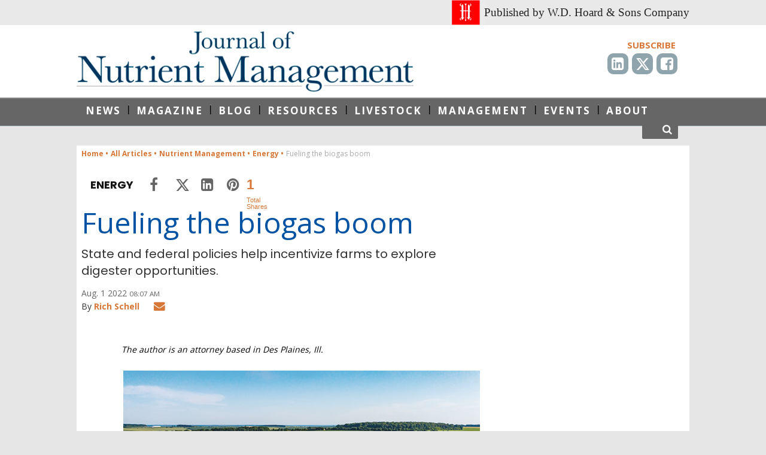

--- FILE ---
content_type: text/html; charset=utf-8
request_url: https://jofnm.com/article-223-Fueling-the-biogas-boom.html
body_size: 60949
content:
<!doctype html>
<!--[if lt IE 7]> <html class="no-js ie6 oldie" lang="en"> <![endif]-->
<!--[if IE 7]>    <html class="no-js ie7 oldie" lang="en"> <![endif]-->
<!--[if IE 8]>    <html class="no-js ie8 oldie" lang="en"> <![endif]-->
<!--[if gt IE 8]><!-->
<html class="no-js" lang="en" xmlns="http://www.w3.org/1999/xhtml" xmlns:fb="http://ogp.me/ns/fb#"><!--<![endif]-->
    <head prefix="og: http://ogp.me/ns# fb: http://ogp.me/ns/fb# article: http://ogp.me/ns/article#">
        <meta charset="utf-8">
<meta http-equiv="X-UA-Compatible" content="IE=edge,chrome=1">
<title>  Fueling the biogas boom | Journal of Nutrient Management </title>
<meta name="title" content="Fueling the biogas boom">
<meta property="og:title" content="Fueling the biogas boom">
<meta name="keywords" content="Energy,The big players,Access to resources,Working togethe">
<meta name="description" content="Biogas is attracting huge interest these days. In this article, I want to share three pieces of American law and policy that are coming together to offer unique opportunities related to anaerobic dige,Energy">
<meta property="og:description" content="Biogas is attracting huge interest these days. In this article, I want to share three pieces of American law and policy that are coming together to offer unique opportunities related to anaerobic dige,Energy">
<meta property="article:section" content="Nutrient Management, Energy" >
<meta property="article:author"  content="http:https://jofnm.com/by-author-45-1.html" name="Rich Schell">
<meta name="twitter:creator" content="@wehaaConnect" />
<meta name="twitter:site" content="@JournalofNM"/><meta name="twitter:card" content="summary_large_image" /><meta property="og:image" content="https://cms-static.wehaacdn.com/jofnm-com/images/_10-iStock-1335457348.3156.widea.0.jpg" />
<link rel="image_src" href="https://cms-static.wehaacdn.com/jofnm-com/images/_10-iStock-1335457348.3156.widea.0.jpg"/>
<meta name="revisit-after" content="30 days">
<meta property="og:locale" content="en_US" >
<meta property="og:type" content="Article" >
 <meta property="og:url" content="https://jofnm.com/article-223-Fueling-the-biogas-boom.html"/> 
<link rel="canonical" href="https://jofnm.com/article-223-Fueling-the-biogas-boom.html"/>

<meta name="viewport" content="width=device-width,initial-scale=1">
<meta property="fb:app_id" content="">
<link async rel="icon" type="image/png" href="https://jofnm.com/favicon.png?D">
<!--[if IE]><link rel="SHORTCUT ICON" href="https://jofnm.com/favicon.ico?D" type="image/x-icon"/><![endif]--><!-- Internet Explorer-->
<!--HTML5 Enabling Script-->
<!--[if lt IE 9]>
<script src="//html5shim.googlecode.com/svn/trunk/html5.js"></script>
<![endif]-->

<script src="https://ajax.googleapis.com/ajax/libs/jquery/1.11.1/jquery.min.js"></script><script type="text/javascript">var $j = jQuery.noConflict();var ENGINES_FOLDER	= "engines/";var BASEURL= "https://jofnm.com/";</script><script src="/jsmin/chan.ajax.min.js"></script>
<!--
<script type="text/javascript">
var disqus_shortname = '';
/* * * DON'T EDIT BELOW THIS LINE * * */
(function () {
var s = document.createElement('script'); s.async = true;
s.type = 'text/javascript';
s.src = 'https://' + disqus_shortname + '.disqus.com/count.js';
(document.getElementsByTagName('HEAD')[0] || document.getElementsByTagName('BODY')[0]).appendChild(s);
}());
</script>
-->
<script src="//clicking.wehaaserver.com/js/Clicking-dist.js"></script>
<link async rel="stylesheet" href="css/allTop.css?D34"></style>


<link rel="stylesheet" href="https://universe.wehaa.net/get/global.css"><!-- GAM-DFP --><script type='text/javascript'>
var googletag = googletag || {};
googletag.cmd = googletag.cmd || [];
(function() {
var gads = document.createElement('script');
gads.async = true;
gads.type = 'text/javascript';
var useSSL = 'https:' == document.location.protocol;
gads.src = (useSSL ? 'https:' : 'http:') +
'//www.googletagservices.com/tag/js/gpt.js';
var node = document.getElementsByTagName('script')[0];
node.parentNode.insertBefore(gads, node);
})();
</script>
<script type="text/javascript">
googletag.cmd.push(function() {
googletag.pubads().enableSingleRequest();
googletag.enableServices();
});
</script>

        

    
 


       
       
       
       
       
       
       
                               	
       
       
       
       
       
       
       
       
       
       

<script type="application/ld+json">
{
	"@context": "http://schema.org",
	"@type": "NewsArticle",
	"headline": "Fueling the biogas boom",
	"articleSection": "Energy",
	"description": "Biogas is attracting huge interest these days. In this article, I want to share three pieces of American law and policy that are coming together to offer unique opportunities related to anaerobic dige",
	"thumbnailUrl": "https://cms-static.wehaacdn.com/jofnm-com/images/_10-iStock-1335457348.3156.t2.0.jpg",
	"url": "https://jofnm.com/article-223-Fueling-the-biogas-boom.html",
	"image":{
		"@type": "ImageObject",
		"url": "https://cms-static.wehaacdn.com/jofnm-com/images/_10-iStock-1335457348.3156.widea.0.jpg",
		"height": 430,
		"width": 750
	},
	"mainEntityOfPage":{
		"@type": "WebPage",
		"@id": "https://jofnm.com/articles.sec-5-1-Energy.html"
	},
	"datePublished": "2022-08-01 08:07:00",
	"dateModified": "2022-08-01 08:07:00",
	"author":{
		"@type": "Person",
		"name": "Rich Schell"
	},
	"publisher": {
		"@type": "Organization",
		"name": "Journal of Nutrient Management",
		"logo":{ 
			"@type": "ImageObject", 
			"url": ""
		}
	}
}
</script>






</head>
    <body class="internal">
        <script type="text/javascript">
            var button=userInfo=accessToken=FBid=FBname=OpenGFBID=OpenGFBIDTemp=actionFb=urlC=TypeContentFb='';
			var NamespaceFacebook='';
			var WebID='223';
			var InternalType='article';
			var SITE_TITLE='Journal of Nutrient Management'; /* Almacena el titulo de la Web (no de la pagina que estamos biendo)*/
			var SITE_APPID='';  /*Almacena el id app del sitio*/
			var urltemp=document.URL;
			var pos=strposchan(urltemp,InternalType+'-permalink',0);
			if(pos>0){
				urltemp=urltemp.substring(0,pos);
				var titletemp=$j("meta[property=og\\:title]").attr("content");
				titletemp=titletemp.toLowerCase();
				if(InternalType=='event'){titletemp=titletemp.replace( /\((.*?)\)/g, "" );}
				titletemp = titletemp.split(" ").join("-");
				titletemp = titletemp.split("--").join("-");
				titletemp = titletemp.split("?").join("-");
				titletemp = titletemp.split("#").join("-");
				titletemp = titletemp.split("%").join("-");
				titletemp = titletemp.split("¡").join("");
				titletemp = titletemp.split(".").join("");
				titletemp = titletemp.split(":").join("");
				titletemp = titletemp.split("%").join("");
				titletemp = titletemp.split("@").join("a");
				titletemp = titletemp.split("\"").join("");
				titletemp = titletemp.split("/").join("_");
				titletemp = titletemp.split("º").join("");
				titletemp = titletemp.split("|").join("-");
				titletemp = titletemp.split(",").join("");
				titletemp = titletemp.split("?").join("");
				titletemp = titletemp.split("¿").join("");
				titletemp = titletemp.split("!").join("_");
				titletemp = titletemp.split("--").join("-");
				titletemp = titletemp.split("--").join("-");
				titletemp = titletemp.split("--").join("-");
				titletemp = titletemp.split("-_-").join("-");
				titletemp = titletemp.split("#").join("");
				titletemp = titletemp.split(" ").join("-");
				urltemp=urltemp + InternalType + '-' + WebID + '-' + titletemp +'.html'
				urltemp=urltemp.split("--").join("-");

				urltemp = urltemp.split("https:").join("");
				urltemp = urltemp.split("http:").join("");
				
				urltemp = 'http:'+urltemp;

				window.location=urltemp;
			}
       </script>

<div id="fb-root"></div>
<script>(function(d, s, id) {
  var js, fjs = d.getElementsByTagName(s)[0];
  if (d.getElementById(id)) return;
  js = d.createElement(s); js.id = id;
  js.src = "//connect.facebook.net/en_US/sdk.js#xfbml=1&version=v2.4&appId=";
  fjs.parentNode.insertBefore(js, fjs);
}(document, 'script', 'facebook-jssdk'));</script>

<!-- xUniverse --><!--WehaaUniverse--> <script async type="text/javascript" src="https://universe.wehaa.net/get/js.js"></script>

        <!--page-bg-->
        <div id="page-bg">
            <!--page-->
            <div id="page">
                <!--page-wrapper-->
                <div id="page-wrapper">
                    <!--page-container-->
                    <div id="page-container">
                        
                        <div id="top_ads" class="widthTotal margingTotal site-width"></div>
                        <div id="topCommentsAdsMobile" class="cssAdstable" style="display:none;">																																</div>
                        
                        <header id="header">
                            <div class="site-width widthTotal" style="margin: auto;"><span class="loguitotop"><a href="" title=""><span>Published by W.D. Hoard &amp; Sons Company</span></a></span></div>
                            <div class="HederTopContent colortext8 fuente1">
                                <div class="site-width widthTotal margingTotal" style="position: relative;">
                                    <div id="logo" class="logo"> <a href="https://jofnm.com/" title="Journal of Nutrient Management" class="logoLink">&nbsp;</a></div>
                                    <div class="toplionks">
                                        <ul class="linkstops">
                                            <li><a href="/flex-426-Subscribe.html" title="SUBSCRIBE">SUBSCRIBE</a></li>
                                        </ul>
                                        <div class="controlSocial">
                                            <div class="my_social fontawesome-icon-list">
                                                <div class="fa-hover colortext8" style="float: right"><a href="https://www.facebook.com/Journal-of-Nutrient-Management-106631200696179" target="_blank"><i class="fa fa-facebook-square fa-lg"></i></a></div>
                                                <div class="fa-hover" style="float: right"><a href="https://twitter.com/JournalofNM" target="_blank"><i class="fa fa-x-twitter fa-lg"></i></a></div>
                                                <div class="fa-hover" style="float: right"><a href="https://www.linkedin.com/company/journal-of-nutrient-management" target="_blank"><i class="fa fa-linkedin fa-lg"></i></a></div>
                                                
                                            </div>
                                        </div>
                                    </div>
                                    <div class="clearfix"></div>
                                </div>
                                <div class="site-header-wrapper MenuTopBag" style="background-color:#666">
                                    <div class="site-width widthTotal margingTotal" style="position: initial;">
                                        <nav id="menu">
                                            <a id="menuMovil" class="menuMovil colortext3" href="#">
                                                <i class="fa fa-bars fa-4x colortext3"></i>
                                            </a>
                                            	<ul class="nav">
        		<li class="navOption first-child OpeningTap " id="option-220">
            <a href="https://jofnm.com/articles.sec-11-1-News.html" class="navLink" target="_self">NEWS</a>
            <span></span>			<ul class="subnav List ">
			    					<li class="subnavOption first-child" id="option-220">
					    <div class="subnavLinkContainer">
					        <div class="subnavLinkL fuente4"><div class="subnavLinkR"><div class="subnavLinkM">
					            <a href="https://jofnm.com/articles.sec-11-1-News.html" class="subnavLink" target="_self">NEWS</a>
					        </div></div></div>
					    </div>
					</li>					<li class="subnavOption" id="option-238">
					    <div class="subnavLinkContainer">
					        <div class="subnavLinkL fuente4"><div class="subnavLinkR"><div class="subnavLinkM">
					            <a href="https://jofnm.com/articles.sec-13-1-Policy-Watch.html" class="subnavLink" target="_self">Policy Watch</a>
					        </div></div></div>
					    </div>
					</li>					<li class="subnavOption last-child" id="option-237">
					    <div class="subnavLinkContainer">
					        <div class="subnavLinkL fuente4"><div class="subnavLinkR"><div class="subnavLinkM">
					            <a href="https://jofnm.com/articles.sec-12-1-Industry-Buzz.html" class="subnavLink" target="_self">Industry Buzz</a>
					        </div></div></div>
					    </div>
					</li>
			</ul>
        </li>		<li class="navOption OpeningTap " id="option-241">
            <a href="https://jofnm.com//subscribe" class="navLink" target="_self">MAGAZINE</a>
            <span></span>			<ul class="subnav List ">
			    					<li class="subnavOption first-child" id="option-241">
					    <div class="subnavLinkContainer">
					        <div class="subnavLinkL fuente4"><div class="subnavLinkR"><div class="subnavLinkM">
					            <a href="https://jofnm.com//subscribe" class="subnavLink" target="_self">MAGAZINE</a>
					        </div></div></div>
					    </div>
					</li>					<li class="subnavOption" id="option-251">
					    <div class="subnavLinkContainer">
					        <div class="subnavLinkL fuente4"><div class="subnavLinkR"><div class="subnavLinkM">
					            <a href="https://jofnm.com/flex-436-Issues.html" class="subnavLink" target="_self">Issues</a>
					        </div></div></div>
					    </div>
					</li>					<li class="subnavOption" id="option-243">
					    <div class="subnavLinkContainer">
					        <div class="subnavLinkL fuente4"><div class="subnavLinkR"><div class="subnavLinkM">
					            <a href="https://jofnm.com/articles.sec-16-1-On-The-Move.html" class="subnavLink" target="_self">On the Move</a>
					        </div></div></div>
					    </div>
					</li>					<li class="subnavOption" id="option-244">
					    <div class="subnavLinkContainer">
					        <div class="subnavLinkL fuente4"><div class="subnavLinkR"><div class="subnavLinkM">
					            <a href="https://jofnm.com/articles.sec-17-1-Manure-Minute.html" class="subnavLink" target="_self">Manure Minute</a>
					        </div></div></div>
					    </div>
					</li>					<li class="subnavOption last-child" id="option-245">
					    <div class="subnavLinkContainer">
					        <div class="subnavLinkL fuente4"><div class="subnavLinkR"><div class="subnavLinkM">
					            <a href="https://jofnm.com/articles.sec-15-1-First-Thoughts.html" class="subnavLink" target="_self">First Thoughts</a>
					        </div></div></div>
					    </div>
					</li>
			</ul>
        </li>		<li class="navOption OpeningTap " id="option-263">
            <a href="https://jofnm.com/blogs.sec-20-1-Blog.html" class="navLink" target="_self">BLOG</a>
            
        </li>		<li class="navOption OpeningTap " id="option-221">
            <a href="https://jofnm.com/flex-428-Resources.html" class="navLink" target="_self">RESOURCES</a>
            
        </li>		<li class="navOption OpeningTap " id="option-234">
            <a href="https://jofnm.com/flex-434-Livestock.html" class="navLink" target="_self">LIVESTOCK</a>
            
        </li>		<li class="navOption OpeningTap " id="option-236">
            <a href="https://jofnm.com/flex-435-Management.html" class="navLink" target="_self">MANAGEMENT</a>
            
        </li>		<li class="navOption OpeningTap " id="option-222">
            <a href="https://jofnm.com/flex-433-UPCOMING-EVENTS.html" class="navLink" target="_self">EVENTS</a>
            
        </li>		<li class="navOption last-child OpeningTap " id="option-223">
            <a href="https://jofnm.com/article-1-Welcome-to-the-Journal-of-Nutrient-Management.html" class="navLink" target="_self">ABOUT</a>
            <span></span>			<ul class="subnav List ">
			    					<li class="subnavOption first-child" id="option-223">
					    <div class="subnavLinkContainer">
					        <div class="subnavLinkL fuente4"><div class="subnavLinkR"><div class="subnavLinkM">
					            <a href="https://jofnm.com/article-1-Welcome-to-the-Journal-of-Nutrient-Management.html" class="subnavLink" target="_self">ABOUT</a>
					        </div></div></div>
					    </div>
					</li>					<li class="subnavOption" id="option-226">
					    <div class="subnavLinkContainer">
					        <div class="subnavLinkL fuente4"><div class="subnavLinkR"><div class="subnavLinkM">
					            <a href="https://jofnm.com/article-1-Welcome-to-the-Journal-of-Nutrient-Management.html" class="subnavLink" target="_self">Welcome</a>
					        </div></div></div>
					    </div>
					</li>					<li class="subnavOption" id="option-225">
					    <div class="subnavLinkContainer">
					        <div class="subnavLinkL fuente4"><div class="subnavLinkR"><div class="subnavLinkM">
					            <a href="https://jofnm.com/article-2-Editorial-Contact.html" class="subnavLink" target="_self">Editorial</a>
					        </div></div></div>
					    </div>
					</li>					<li class="subnavOption last-child" id="option-227">
					    <div class="subnavLinkContainer">
					        <div class="subnavLinkL fuente4"><div class="subnavLinkR"><div class="subnavLinkM">
					            <a href="https://jofnm.com/advertising" class="subnavLink" target="_self">Advertising</a>
					        </div></div></div>
					    </div>
					</li>
			</ul>
        </li>
    </ul>
   <!-- <ul class="nav">
        <li class="navOption" id="option-999" style="position:relative;">
            <a href="#" class="navLink" target="_self" onclick="$j('.searchBoxTopFull').toggle();$j('#sbi').focus();$j('.cssMenuMobil').hide();return false;">Search</a>
        </li>
    </ul>
    -->
                                            <a href="search-articles-.html" class="google-search-form-input-button" id="imageFielda2" name="imageField"><i class="fa fa-search"></i></a>
                                            </div>
                                        </nav>
                                        <div id="cssMenuMobil" style="display:none;">
                                            <div class="cssMenuMobil">
                                                <span class="overlay-close-btn closeRing">X</span>
                                                <ul class="nav menu-heading"><h5> Sections </h5></ul>

                                                    	<ul class="nav">
        		<li class="navOption first-child OpeningTap " id="option-220">
            <a href="https://jofnm.com/articles.sec-11-1-News.html" class="navLink" target="_self">NEWS</a>
            <span></span>			<ul class="subnav List ">
			    					<li class="subnavOption first-child" id="option-220">
					    <div class="subnavLinkContainer">
					        <div class="subnavLinkL fuente4"><div class="subnavLinkR"><div class="subnavLinkM">
					            <a href="https://jofnm.com/articles.sec-11-1-News.html" class="subnavLink" target="_self">NEWS</a>
					        </div></div></div>
					    </div>
					</li>					<li class="subnavOption" id="option-238">
					    <div class="subnavLinkContainer">
					        <div class="subnavLinkL fuente4"><div class="subnavLinkR"><div class="subnavLinkM">
					            <a href="https://jofnm.com/articles.sec-13-1-Policy-Watch.html" class="subnavLink" target="_self">Policy Watch</a>
					        </div></div></div>
					    </div>
					</li>					<li class="subnavOption last-child" id="option-237">
					    <div class="subnavLinkContainer">
					        <div class="subnavLinkL fuente4"><div class="subnavLinkR"><div class="subnavLinkM">
					            <a href="https://jofnm.com/articles.sec-12-1-Industry-Buzz.html" class="subnavLink" target="_self">Industry Buzz</a>
					        </div></div></div>
					    </div>
					</li>
			</ul>
        </li>		<li class="navOption OpeningTap " id="option-241">
            <a href="https://jofnm.com//subscribe" class="navLink" target="_self">MAGAZINE</a>
            <span></span>			<ul class="subnav List ">
			    					<li class="subnavOption first-child" id="option-241">
					    <div class="subnavLinkContainer">
					        <div class="subnavLinkL fuente4"><div class="subnavLinkR"><div class="subnavLinkM">
					            <a href="https://jofnm.com//subscribe" class="subnavLink" target="_self">MAGAZINE</a>
					        </div></div></div>
					    </div>
					</li>					<li class="subnavOption" id="option-251">
					    <div class="subnavLinkContainer">
					        <div class="subnavLinkL fuente4"><div class="subnavLinkR"><div class="subnavLinkM">
					            <a href="https://jofnm.com/flex-436-Issues.html" class="subnavLink" target="_self">Issues</a>
					        </div></div></div>
					    </div>
					</li>					<li class="subnavOption" id="option-243">
					    <div class="subnavLinkContainer">
					        <div class="subnavLinkL fuente4"><div class="subnavLinkR"><div class="subnavLinkM">
					            <a href="https://jofnm.com/articles.sec-16-1-On-The-Move.html" class="subnavLink" target="_self">On the Move</a>
					        </div></div></div>
					    </div>
					</li>					<li class="subnavOption" id="option-244">
					    <div class="subnavLinkContainer">
					        <div class="subnavLinkL fuente4"><div class="subnavLinkR"><div class="subnavLinkM">
					            <a href="https://jofnm.com/articles.sec-17-1-Manure-Minute.html" class="subnavLink" target="_self">Manure Minute</a>
					        </div></div></div>
					    </div>
					</li>					<li class="subnavOption last-child" id="option-245">
					    <div class="subnavLinkContainer">
					        <div class="subnavLinkL fuente4"><div class="subnavLinkR"><div class="subnavLinkM">
					            <a href="https://jofnm.com/articles.sec-15-1-First-Thoughts.html" class="subnavLink" target="_self">First Thoughts</a>
					        </div></div></div>
					    </div>
					</li>
			</ul>
        </li>		<li class="navOption OpeningTap " id="option-263">
            <a href="https://jofnm.com/blogs.sec-20-1-Blog.html" class="navLink" target="_self">BLOG</a>
            
        </li>		<li class="navOption OpeningTap " id="option-221">
            <a href="https://jofnm.com/flex-428-Resources.html" class="navLink" target="_self">RESOURCES</a>
            
        </li>		<li class="navOption OpeningTap " id="option-234">
            <a href="https://jofnm.com/flex-434-Livestock.html" class="navLink" target="_self">LIVESTOCK</a>
            
        </li>		<li class="navOption OpeningTap " id="option-236">
            <a href="https://jofnm.com/flex-435-Management.html" class="navLink" target="_self">MANAGEMENT</a>
            
        </li>		<li class="navOption OpeningTap " id="option-222">
            <a href="https://jofnm.com/flex-433-UPCOMING-EVENTS.html" class="navLink" target="_self">EVENTS</a>
            
        </li>		<li class="navOption last-child OpeningTap " id="option-223">
            <a href="https://jofnm.com/article-1-Welcome-to-the-Journal-of-Nutrient-Management.html" class="navLink" target="_self">ABOUT</a>
            <span></span>			<ul class="subnav List ">
			    					<li class="subnavOption first-child" id="option-223">
					    <div class="subnavLinkContainer">
					        <div class="subnavLinkL fuente4"><div class="subnavLinkR"><div class="subnavLinkM">
					            <a href="https://jofnm.com/article-1-Welcome-to-the-Journal-of-Nutrient-Management.html" class="subnavLink" target="_self">ABOUT</a>
					        </div></div></div>
					    </div>
					</li>					<li class="subnavOption" id="option-226">
					    <div class="subnavLinkContainer">
					        <div class="subnavLinkL fuente4"><div class="subnavLinkR"><div class="subnavLinkM">
					            <a href="https://jofnm.com/article-1-Welcome-to-the-Journal-of-Nutrient-Management.html" class="subnavLink" target="_self">Welcome</a>
					        </div></div></div>
					    </div>
					</li>					<li class="subnavOption" id="option-225">
					    <div class="subnavLinkContainer">
					        <div class="subnavLinkL fuente4"><div class="subnavLinkR"><div class="subnavLinkM">
					            <a href="https://jofnm.com/article-2-Editorial-Contact.html" class="subnavLink" target="_self">Editorial</a>
					        </div></div></div>
					    </div>
					</li>					<li class="subnavOption last-child" id="option-227">
					    <div class="subnavLinkContainer">
					        <div class="subnavLinkL fuente4"><div class="subnavLinkR"><div class="subnavLinkM">
					            <a href="https://jofnm.com/advertising" class="subnavLink" target="_self">Advertising</a>
					        </div></div></div>
					    </div>
					</li>
			</ul>
        </li>
    </ul>
   <!-- <ul class="nav">
        <li class="navOption" id="option-999" style="position:relative;">
            <a href="#" class="navLink" target="_self" onclick="$j('.searchBoxTopFull').toggle();$j('#sbi').focus();$j('.cssMenuMobil').hide();return false;">Search</a>
        </li>
    </ul>
    -->
                                                
                                                <ul class="nav">
                                                </ul>
                                                <ul class="nav menu-bottom close-overlay-btn"><div class="overlay-close-btn bottom">Close</div></ul>
                                            </div>
                                        </div>
                                        <div class="clearfix"></div>
                                    </div>
                                </div>
                                <div class="clearfix"></div>
                            </div>
                            <div class="clearfix"></div>
                        </header>
                        <div id="postHeder">
                            <div class="margingTotal site-width">
                                <div class="site-header-wrapper">
                                    <div id="ad-pencil">
                                            <div class="ad-desktop"><div style="margin:auto;width: 728px;text-align: center;">
<!-- JNM ldr [asyncbeta] --><script type="text/javascript">if (!window.AdButler){(function(){var s = document.createElement("script"); s.async = true; s.type = "text/javascript";s.src = 'https://servedbyadbutler.com/app.js';var n = document.getElementsByTagName("script")[0]; n.parentNode.insertBefore(s, n);}());}</script><div class="plc421620"></div><script type="text/javascript">var AdButler = AdButler || {}; AdButler.ads = AdButler.ads || []; var abkw = window.abkw || '';var plc421620 = window.plc421620 || 0;(function(){var divs = document.querySelectorAll(".plc421620:not([id])");var div = divs[divs.length-1];div.id = "placement_421620_"+plc421620;AdButler.ads.push({handler: function(opt){ AdButler.register(175907, 421620, [728,90], 'placement_421620_'+opt.place, opt); }, opt: { place: plc421620++, keywords: abkw, domain: 'servedbyadbutler.com', click:'CLICK_MACRO_PLACEHOLDER' }});})();</script></div><!--4--></div>
                                    </div>
                                </div>
                            </div>
                        </div>
                        <div id="main" role="main">
                            <div class="site-wrapper site-width">
                                <div class="widthTotal margingTotal">
                                    <div id="where-iam"><ol class ="breadcrunch" vocab="http://schema.org/" typeof="BreadcrumbList">
            <li property="itemListElement" typeof="ListItem" class="">
          <a property="item" typeof="WebPage" href="https://jofnm.com/">
                          <span property="name">Home</span>
                      </a>
          <meta property="position" content="1">
        </li>
            <li property="itemListElement" typeof="ListItem" class="">
          <a property="item" typeof="WebPage" href="https://jofnm.com/articles">
                          <span property="name">All Articles</span>
                      </a>
          <meta property="position" content="2">
        </li>
            <li property="itemListElement" typeof="ListItem" class="">
          <a property="item" typeof="WebPage" href="https://jofnm.com/articles.sec-1-1-Nutrient-Management.html">
                          <span property="name">Nutrient Management</span>
                      </a>
          <meta property="position" content="3">
        </li>
            <li property="itemListElement" typeof="ListItem" class="">
          <a property="item" typeof="WebPage" href="https://jofnm.com/articles.sec-5-1-Energy.html">
                          <span property="name">Energy</span>
                      </a>
          <meta property="position" content="4">
        </li>
            <li property="itemListElement" typeof="ListItem" class="">
          <a property="item" typeof="WebPage" href="https://jofnm.com/article-223-Fueling-the-biogas-boom.html">
                          <span property="name">Fueling the biogas boom</span>
                      </a>
          <meta property="position" content="5">
        </li>
      
</ol></div>
                                    <br>
                                    
                                </div>
                                <div class="cA">
                                    <div class="widthTotal margingTotal ContentleftCol" style="position:inherit"><div class="row_70 no-padding no-left">
		<div class="InternalContent">
			<div class="articles fullview">
        <div class="sc_section colortext2 fuente1">
                <div class="clearfix"></div><div class="relTags"><div class="relTagsTitle">Related to:</div><div class="relTagsContent"><a href="tags-5-energy.html" class="lnkRelatedTag colortext1" >energy</a></div></div>
        </div>
        <div class="Socialbardiv" data-id="223" data-contentype="1">
	<ul class="Socialbar article-full-view-countersocialbar">
	</ul>	
</div>


        <div class="clearfix"></div>
        <div class="sc_title fuente2 colortext5">
        	
   	<h1><a href="https://jofnm.com/article-223-Fueling-the-biogas-boom.html">Fueling the biogas boom</a></h1>

        </div>
        <div class="clearfix"></div>
        <div class="sc_subtitle fuente1 colortext1">
        	
       	<h2>State and federal policies help incentivize farms to explore digester opportunities.</h2>

        </div>
        <div class="clearfix"></div>
        <div class="sc_date colortext7 fuente2">
                
	Aug. 1 2022 <small>08:07 AM</small>

        </div>
        <div class="clearfix"></div>
        <div class="sc_author colortext3 fuente2">
        	    <div class="authors" style="display: inline-block;">
      
      

              
        
                              <span> By </span>
              
              
              
                                <a href="https://jofnm.com/by-author-45-1.html" class="colortext4 fuente2">
                    Rich Schell
                  </a>
              
                              <a class="social" href="mailto:  " target="_blank"> <i class="fa fa-envelope fa-lg"></i> &nbsp;   </a> 
                


                  

                  


                

           
  
                               

    </div>

        </div>
        <div class="sc_image">
        	
        </div>        
        <div class="clearfix"></div>
</div>


			<div class="contentpushed">
				<div class="articles">
        <article class="article" id="article-223">
            <div class="article-content">
                <div class="clearfix"></div>
                <div class="sc_image">
                    
                </div> 
                <center></center>
                <div class="fulltext">
	<div class="fulltext-wrapper">
    	<div class="fulltext-txt">
        	<div id="contentFont" class="font1">
                <div id="contentText" class="size1">
                	<p><i><font size="2">The author is an attorney based in Des Plaines, Ill. </font></i></p><p></p><div class="galim" title="" style="width: ; padding: 3px; float: none;  border: none;"><img  itemprop="image"src="https://cms-static.wehaacdn.com/jofnm-com/images/_10-iStock-1335457348.3156.jpg" width="auto" height="auto"><div class="caption">Policies on both New York and California aim to help fund anaerobic digester projects as a way to reduce greenhouse gas emissions.<span style="font-size: 0.9em; font-weight: normal;"> </span></div></div><p></p><p>Biogas is attracting huge interest these days. In this article, I want to share three pieces of American law and policy that are coming together to offer unique opportunities related to anaerobic digesters. </p><p>The state of New York, home to many dairies, had a renewable energy policy put forth in New York’s 2019 Climate Leadership and Community Protection Act. Meanwhile, California also has ambitious goals for curbing greenhouse gases related to transportation in the form of the California Global Warming Solutions Act of 2006 (AB-32 Air pollution:greenhouse gases). There is also California’s Low Carbon Fuel Standard (LCFS), introduced by the California Air Resources Board (CARB) in 2009 and implemented in 2011 to reduce the carbon intensity of the state’s transportation fuel pool and provide a growing range of low-carbon and renewable alternatives. These initiatives are supposed to reduce greenhouse gas emissions and also improve air quality in California. </p><p>As significant as these are, lying over these pieces of law and regulation is the Biden Administration. This leadership team has backed its goals for combatting climate change in the form of the Build Back Better Act and the U.S. Methane Emissions Reduction Action Plan.<br><div class="ad-desktop"><!--4--></div></p><p><b>The big players</b></p><p>What makes this moment in combatting climate change different and what makes the possible effect of these laws and policies on anaerobic digesters different is a matter of scale. Everyone appreciates the scale of the U.S. federal government and its ability to raise and deploy money. </p><p>There’s also the scale of California and New York. If California were a country, it would have the fifth largest economy in the world, and it is the largest dairy producing state in the country. If New York were a country, it would have the tenth largest economy in the world and is in the top five for milk-producing states. Put these together with the possibility of the Build Back Better Act and a methane reduction goal, and it all becomes promising for digesters.</p><p><b>Access to resources</b></p><p>Of course, supporting anaerobic digester construction is not new for the U.S. government. There have been programs supporting biogas initiatives for some time. In fact, Secretary Tom Vilsack oversaw one such initiative in his first tour as Secretary of Agriculture with the Obama Administration. <br></p><p>The federal government is clearly the player with the most resources to contribute. The Rural Business Cooperative Service (RBCS) can directly influence digester production by giving grants that guarantee loans and supply assistance. The importance of money cannot be overstated. Over a 10-year period, RBCS provided millions of dollars’ worth of support for loans and grants. In addition, the Build Back Better Act would make digester owners eligible for a 30% tax credit. </p><p>The federal support doesn’t end there. The methane reduction plan outlines significant supports through various programs detailed in the plan. </p><p>After the federal government, the next biggest player to watch is California. The Golden State has one of most ambitious plans to reduce greenhouse gases in the country. In this case, what is profoundly different is that methane now has enormous value, both as an alternative fuel for electricity, buses, and trucks and as a source of “credits” under California’s Low Carbon Fuel Standard. Digester methane, which has low carbon intensity compared to fossil fuels, can be used to offset them and generate credits that can then be sold.<br></p><p><b>Working together</b></p><p>New York’s 2019 Climate Leadership and Community Protection Act is a huge and sprawling piece of legislation. It mandates that greenhouse gases in New York be reduced by 40% by 2030 and 85% by 2050. At this point, it’s uncertain exactly what policies New York will pursue in the future. They are in the discussion phase. </p><p>In the meantime, New York anaerobic digesters are in a position to both export renewable natural gas to California and to offer credits under its Low Carbon Fuel Standards for sale. All of this support may lead to constructing digesters and methane production. Of course, the methane has to be used either on-site or for off-site electric generation, and, at least in the example of California, renewable natural gas that yields both fuel for buses and other vehicles but credits for creating a fuel that is “cleaner” than gasoline or diesel fuel from oil. New York also has various programs in place to support methane including its green bank that can offer financing.</p><p>California can, of course, produce at least some of its own renewable gas, but other states such as New York certainly have an incentive to get in on it. With the weight of the federal government behind methane reduction, the results could be a very interesting and profitable time for the digester business. However, there is some reason to be cautious because polices can change.<br></p><hr>This article appeared in the August 2022 issue of <i>Journal of Nutrient Management</i> on pages 10-11. <p></p>Not a subscriber? <a href="https://jofnm.com/subscribe">Click</a> to get the print magazine.<p></p><div><br></div>
                </div>
            </div>
        </div>
	</div>
</div>
                
            </div>
        </article>
        <div class="clearfix"></div>
</div>

<div class="NavegateItems">
    <div class="nav_item next_item t03">
    <div class="item colortext3 fuente2 colorbg4">
	<a href="article-403-Manure-bloomed-into-something-more.html"><div class="main-image Liquid-Small-Left">
    <div class="main-image-wrapper">
    	<a href="article-403-Manure-bloomed-into-something-more.html" class="main-image-link">
            <img src="https://cms-static.wehaacdn.com/jofnm-com/images/14-vlcsnap-2019-05-16-solar-panels.3459.t2.0.png" />
        </a>
    </div>
</div>
</a>
	<a href="article-403-Manure-bloomed-into-something-more.html" class="title-nav">Manure bloomed into something more</a>
        <a href="article-403-Manure-bloomed-into-something-more.html" class="next-previous">Next <i class="fa fa-angle-double-right"></i></a>
</div>
</div>

    <div class="nav_item prev_item t03">
    <div class="item colortext3 fuente2 colorbg4">
	<a href="article-189-Digesters-make-more-than-methane.html"><div class="main-image Liquid-Small-Left">
    <div class="main-image-wrapper">
    	<a href="article-189-Digesters-make-more-than-methane.html" class="main-image-link">
            <img src="https://cms-static.wehaacdn.com/jofnm-com/images/8-IMG_9511.3114.t2.0.jpg" />
        </a>
    </div>
</div>
</a>
	<a href="article-189-Digesters-make-more-than-methane.html" class="title-nav">Digesters make more than methane </a>
        <a href="article-189-Digesters-make-more-than-methane.html" class="next-previous"><i class="fa fa-angle-double-left"></i> Previous</a>
</div>
</div>

</div>
			</div>
		</div>
		
</div>
<div class="row_30 right_side no_padding">
	
</div>

<div class="moduleflex row_30  right_side set-ColCol" id="Box75">
  
        
        <h1></h1>
<div class="clearfix"></div><!-- JNM MR1 [async-beta] --> <script type="text/javascript">if (!window.AdButler){(function(){var s = document.createElement("script"); s.async = true; s.type = "text/javascript"; s.src = 'https://servedbyadbutler.com/app.js'; var n = document.getElementsByTagName("script")[0]; n.parentNode.insertBefore(s, n);}());}</script> <div class="plc379073"></div> <script type="text/javascript"> var AdButler = AdButler || {}; AdButler.ads = AdButler.ads || []; var abkw = window.abkw || ''; var plc379073 = window.plc379073 || 0; (function(){ var divs = document.querySelectorAll(".plc379073:not([id])"); var div = divs[divs.length-1]; div.id = "placement_379073_"+plc379073; AdButler.ads.push({handler: function(opt){ AdButler.register(175907, 379073, [300,250], 'placement_379073_'+opt.place, opt); }, opt: { place: plc379073++, keywords: abkw, domain: 'servedbyadbutler.com', click: 'CLICK_MACRO_PLACEHOLDER' }}); })();</script>
</div>
<div class="moduleflex row_30  right_side set-ColCol Hideninmobile" id="Box13">
  
        
        <!-- JNM SK [async-beta] --> <script type="text/javascript">if (!window.AdButler){(function(){var s = document.createElement("script"); s.async = true; s.type = "text/javascript"; s.src = 'https://servedbyadbutler.com/app.js'; var n = document.getElementsByTagName("script")[0]; n.parentNode.insertBefore(s, n);}());}</script> <div class="plc422952"></div> <script type="text/javascript"> var AdButler = AdButler || {}; AdButler.ads = AdButler.ads || []; var abkw = window.abkw || ''; var plc422952 = window.plc422952 || 0; (function(){ var divs = document.querySelectorAll(".plc422952:not([id])"); var div = divs[divs.length-1]; div.id = "placement_422952_"+plc422952; AdButler.ads.push({handler: function(opt){ AdButler.register(175907, 422952, [300,600], 'placement_422952_'+opt.place, opt); }, opt: { place: plc422952++, keywords: abkw, domain: 'servedbyadbutler.com', click: 'CLICK_MACRO_PLACEHOLDER' }}); })();</script>
<div class="clearfix"></div><!-- JNM SK [asyncbeta] --> <script type="text/javascript">if (!window.AdButler){(function(){var s = document.createElement("script"); s.async = true; s.type = "text/javascript";s.src = 'https://servedbyadbutler.com/app.js';var n = document.getElementsByTagName("script")[0]; n.parentNode.insertBefore(s, n);}());}</script> <div class="plc422952"></div> <script type="text/javascript"> var AdButler = AdButler || {}; AdButler.ads = AdButler.ads || []; var abkw = window.abkw || ''; var plc422952 = window.plc422952 || 0; (function(){ var divs = document.querySelectorAll(".plc422952:not([id])"); var div = divs[divs.length-1]; div.id = "placement_422952_"+plc422952; AdButler.ads.push({handler: function(opt){ AdButler.register(175907, 422952, [300,600], 'placement_422952_'+opt.place, opt); }, opt: { place: plc422952++, keywords: abkw, domain: 'servedbyadbutler.com', click:'CLICK_MACRO_PLACEHOLDER' }}); })(); </script>
</div>
<div class="moduleflex row_30  right_side set-ColCol" id="Box83">
  
        
        <h1></h1>
<div class="clearfix"></div><!-- JNM MR1 [async-beta] --> <script type="text/javascript">if (!window.AdButler){(function(){var s = document.createElement("script"); s.async = true; s.type = "text/javascript"; s.src = 'https://servedbyadbutler.com/app.js'; var n = document.getElementsByTagName("script")[0]; n.parentNode.insertBefore(s, n);}());}</script> <div class="plc379073"></div> <script type="text/javascript"> var AdButler = AdButler || {}; AdButler.ads = AdButler.ads || []; var abkw = window.abkw || ''; var plc379073 = window.plc379073 || 0; (function(){ var divs = document.querySelectorAll(".plc379073:not([id])"); var div = divs[divs.length-1]; div.id = "placement_379073_"+plc379073; AdButler.ads.push({handler: function(opt){ AdButler.register(175907, 379073, [300,250], 'placement_379073_'+opt.place, opt); }, opt: { place: plc379073++, keywords: abkw, domain: 'servedbyadbutler.com', click: 'CLICK_MACRO_PLACEHOLDER' }}); })();</script>
</div>
<div class="moduleflex row_30  right_side set-ColCol" id="Box88">
  
        
        <h1></h1>
<div class="clearfix"></div><!-- JNM Skyscraper [async-beta] --> <script type="text/javascript">if (!window.AdButler){(function(){var s = document.createElement("script"); s.async = true; s.type = "text/javascript"; s.src = 'https://servedbyadbutler.com/app.js'; var n = document.getElementsByTagName("script")[0]; n.parentNode.insertBefore(s, n);}());}</script> <div class="plc1009064"></div> <script type="text/javascript"> var AdButler = AdButler || {}; AdButler.ads = AdButler.ads || []; var abkw = window.abkw || ''; var plc1009064 = window.plc1009064 || 0; (function(){ var divs = document.querySelectorAll(".plc1009064:not([id])"); var div = divs[divs.length-1]; div.id = "placement_1009064_"+plc1009064; AdButler.ads.push({handler: function(opt){ AdButler.register(175907, 1009064, [160,600], 'placement_1009064_'+opt.place, opt); }, opt: { place: plc1009064++, keywords: abkw, domain: 'servedbyadbutler.com', click: 'CLICK_MACRO_PLACEHOLDER' }}); })();</script>
</div>



<div class="row_70 no-padding no-left">	
		<div class="contentpushed">
            <div id="topCommentsAdsMobile" class="cssAdsMobile" style="display:none;">
                
            </div>
            <div id="topCommentsAds" class="cssAds">
                					
            </div>            		
			<div class="widget-user-actions comments-box" id="dComments">
	<div class="widget-user-actions-wrapper">
        <div class="widget-user-actions-content">
            
        </div>
        <div class="clearfix"></div>
    </div>
</div>
            <div id="bottomCommentsAdsMobile" class="cssAdsMobile" style="display:none;">
                
            </div>
            <div id="bottomCommentsAds" class="cssAds">
                
            </div>            					
		</div>
</div>
<div class="row_70 no-padding no-left">
		<div class="contentpushed">
			<div class="titleRelated fuente2 colortext1">Also in <a href="https://jofnm.com/articles.sec-5-1-Energy.html">Energy</a></div>
<div class="col_genral col_1" data-page-url=""><!--ListItems-->
<div class="tpl_06">
                       <div class="sc_image">
                                  
                                               
                       
                       
                       
                       
                       
                       
                                            
               
                       
                       
                       
                       
                       
                       
                       
                       
                       
        
        <a href="https://jofnm.com/article-403-Manure-bloomed-into-something-more.html">
          <img src="https://cms-static.wehaacdn.com/jofnm-com/images/14-vlcsnap-2019-05-16-solar-panels.3459.widea.0.png"  width="750px" height="430px" rel="3459x||xwidea" alt="14-vlcsnap-2019-05-16-solar-panels" />
        </a>
        
        
                </div>
            
        <div class="sc_title_author_date_intro" >
      

                    <div class="sc_title colortext2 fuente2 colorbg">
                <a href="https://jofnm.com/article-403-Manure-bloomed-into-something-more.html">
                                        Manure bloomed into something more
                </a>
            </div>
        

         
       
       
        

        

         

    </div>
</div></div><div class="col_genral col_1" data-page-url=""><!--ListItems-->
<div class="tpl_06">
                       <div class="sc_image">
                                  
                                               
                       
                       
                       
                       
                       
                       
                                            
               
                       
                       
                       
                       
                       
                       
                       
                       
                       
        
        <a href="https://jofnm.com/article-189-Digesters-make-more-than-methane.html">
          <img src="https://cms-static.wehaacdn.com/jofnm-com/images/8-IMG_9511.3114.widea.0.jpg"  width="750px" height="430px" rel="3114x||xwidea" alt="8-IMG_9511" />
        </a>
        
        
                </div>
            
        <div class="sc_title_author_date_intro" >
      

                    <div class="sc_title colortext2 fuente2 colorbg">
                <a href="https://jofnm.com/article-189-Digesters-make-more-than-methane.html">
                                        Digesters make more than methane 
                </a>
            </div>
        

         
       
       
        

        

         

    </div>
</div></div>
<span class="clearfix"></span><div class="titleRelated fuente2 colortext1">

              
                  <span> By </span>
        
        
        
                    <a href="https://jofnm.com/by-author-45-1.html">
              Rich Schell
            </a>
        
                             






</div>
<div class="col_genral col_1" data-page-url=""><!--ListItems-->
<div class="tpl_06">
                       <div class="sc_image">
                                  
                                               
                       
                       
                       
                       
                       
                       
                                            
               
                       
                       
                       
                       
                       
                       
                       
                       
                       
        
        <a href="https://jofnm.com/article-352-Different-political-directions.html">
          <img src="https://cms-static.wehaacdn.com/jofnm-com/images/6-AdobeStock_979168605-Alt-web.3374.widea.0.png"  width="750px" height="430px" rel="3374x||xwidea" alt="6-AdobeStock_979168605-Alt-web" />
        </a>
        
        
                </div>
            
        <div class="sc_title_author_date_intro" >
      

                    <div class="sc_title colortext2 fuente2 colorbg">
                <a href="https://jofnm.com/article-352-Different-political-directions.html">
                                        Different political directions
                </a>
            </div>
        

         
       
       
        

        

         

    </div>
</div></div><div class="col_genral col_1" data-page-url=""><!--ListItems-->
<div class="tpl_06">
                       <div class="sc_image">
                                  
                                               
                       
                       
                       
                       
                       
                       
                                            
               
                       
                       
                       
                       
                       
                       
                       
                       
                       
        
        <a href="https://jofnm.com/article-295-Is-a-new-manure-program-on-the-horizon.html">
          <img src="https://cms-static.wehaacdn.com/jofnm-com/images/composted-manure.3268.widea.0.jpg"  width="750px" height="430px" rel="3268x||xwidea" alt="composted-manure" />
        </a>
        
        
                </div>
            
        <div class="sc_title_author_date_intro" >
      

                    <div class="sc_title colortext2 fuente2 colorbg">
                <a href="https://jofnm.com/article-295-Is-a-new-manure-program-on-the-horizon.html">
                                        Is a new manure  program on the horizon?
                </a>
            </div>
        

         
       
       
        

        

         

    </div>
</div></div><div class="col_genral col_1" data-page-url=""><!--ListItems-->
<div class="tpl_06">
                       <div class="sc_image">
                                  
                                               
                       
                       
                       
                       
                       
                       
                                            
               
                       
                       
                       
                       
                       
                       
                       
                       
                       
        
        <a href="https://jofnm.com/article-250-The-Inflation-Reduction-Act-What&#039;s-in-it-for-ag.html">
          <img src="https://cms-static.wehaacdn.com/jofnm-com/images/6-iStock-1434337463.3193.widea.0.jpg"  width="750px" height="430px" rel="3193x||xwidea" alt="6-iStock-1434337463" />
        </a>
        
        
                </div>
            
        <div class="sc_title_author_date_intro" >
      

                    <div class="sc_title colortext2 fuente2 colorbg">
                <a href="https://jofnm.com/article-250-The-Inflation-Reduction-Act-What&#039;s-in-it-for-ag.html">
                                        The Inflation Reduction Act: What&rsquo;s in it for ag?
                </a>
            </div>
        

         
       
       
        

        

         

    </div>
</div></div><div class="col_genral col_1" data-page-url=""><!--ListItems-->
<div class="tpl_06">
                       <div class="sc_image">
                                  
                                               
                       
                       
                       
                       
                       
                       
                                            
               
                       
                       
                       
                       
                       
                       
                       
                       
                       
        
        <a href="https://jofnm.com/article-137-Where-is-biogas-heading.html">
          <img src="https://cms-static.wehaacdn.com/jofnm-com/images/biogas.3038.widea.0.jpg"  width="750px" height="430px" rel="3038x||xwidea" alt="biogas" />
        </a>
        
        
                </div>
            
        <div class="sc_title_author_date_intro" >
      

                    <div class="sc_title colortext2 fuente2 colorbg">
                <a href="https://jofnm.com/article-137-Where-is-biogas-heading.html">
                                        Where is biogas heading?
                </a>
            </div>
        

         
       
       
        

        

         

    </div>
</div></div>
<span class="clearfix"></span>
		</div>
</div>	



<div class="clearfix"></div></div>
                                </div>
                                <div class="clearfix"></div>
                            </div>
                        </div>
                        <div class="outsideBox"></div>
                    </div><!--page-container end-->
                </div><!--page-wrapper end-->
                

                <div class="site-width cssAds floadFootermobile" id="footerAd">
                    <div class="ad-desktop"><!-- JNM bottom footer [asyncbeta] -->
<script type="text/javascript">if (!window.AdButler){(function(){var s = document.createElement("script"); s.async = true; s.type = "text/javascript";s.src = 'https://servedbyadbutler.com/app.js';var n = document.getElementsByTagName("script")[0]; n.parentNode.insertBefore(s, n);}());}</script>
<div class="plc600500"></div>
<script type="text/javascript">
var AdButler = AdButler || {}; AdButler.ads = AdButler.ads || [];
var abkw = window.abkw || '';
var plc600500 = window.plc600500 || 0;
(function(){
var divs = document.querySelectorAll(".plc600500:not([id])");
var div = divs[divs.length-1];
div.id = "placement_600500_"+plc600500;
AdButler.ads.push({handler: function(opt){ AdButler.register(175907, 600500, [728,90], 'placement_600500_'+opt.place, opt); }, opt: { place: plc600500++, keywords: abkw, domain: 'servedbyadbutler.com', click:'CLICK_MACRO_PLACEHOLDER' }});
})();
</script><!--4--></div>
                </div>
                <div class="site-width cssAdsMobile floadFootermobile" style="display:none;">
                    <div class="ad-desktop"><!--8--></div>
                </div>
                <footer id="footer" class="colorbg4 internal">
                    <div class="page-footer widthTotal margingTotal site-width main">
                            <div class="subfooter site-firstfooter-wrapper colortext4 fuente4">
                                <div class="widthTotal margingTotal site-width">
                                    <div class="titlefooter colortext8">
                                        <div id="logo" class="logo"> <a href="https://jofnm.com/" title="Journal of Nutrient Management" class="logoLink">&nbsp;</a></div>
                                    </div>
                                    <div class="titlefooter bajo colortext8">P.O. Box 801, Fort Atkinson, WI 53538 &bull; info@jofnm.com<br>920-563-5551</div>
                                    <div id="menu-footer">
                                        
                                    </div>
                                </div>
                            </div>
                    </div>
                    <div class="centerfooter colortext2" style="display:block;">
                        <div class="titlefooter bajo colortext8">Visit our partner publications: <br>
                            <a href="https://hoards.com/" title="Hoard’s Dairyman">Hoard’s Dairyman</a> | <a href="https://hayandforage.com/" title="Hay & Forage Grower">Hay & Forage Grower</a>
                        </div>
                    </div>
                </footer>

            </div>
            <!--page end-->
        </div>
        <!--page-bg end-->
        <!--Change BG -->
            
        <!--Change BG End-->

        
<!--Element All JS / Css Inline  -->
<link async rel="stylesheet" href="css/allFooter.css?D34"></style>

<!-- **--><script src="https://ajax.googleapis.com/ajax/libs/jqueryui/1.11.0/jquery-ui.min.js"></script><script src="/jsmin/jsall.min.js"></script>
<!--### END Element All JS / Css Inline  -->

<!-- <script type="text/javascript">
 var _gaq = _gaq || [];
 _gaq.push(['_setAccount', 'UA-147534333-1']);
 _gaq.push(['_trackPageview']);

 (function() {
 	var ga = document.createElement('script'); ga.type = 'text/javascript'; ga.async = true;
 	ga.src = ('https:' == document.location.protocol ? 'https://ssl' : 'http://www') + '.google-analytics.com/ga.js';
 	var s = document.getElementsByTagName('script')[0]; s.parentNode.insertBefore(ga, s);
 })();
 </script> -->

 <!-- Google tag (gtag.js) 2023-->
<script async src="https://www.googletagmanager.com/gtag/js?id=G-ZKLJCCFHED"></script>
<script> window.dataLayer = window.dataLayer || []; function gtag(){dataLayer.push(arguments);} gtag('js', new Date()); gtag('config', 'G-ZKLJCCFHED');</script>

 <script type="text/javascript">
 (function (tos) {
 	window.setInterval(function () {
 		tos = (function (t) {
 			return t[0] == 50 ? (parseInt(t[1]) + 1) + ':00' : (t[1] || '0') + ':' + (parseInt(t[0]) + 10);
 		})(tos.split(':').reverse());
 		window.pageTracker ? pageTracker._trackEvent('Time', 'Log', tos) : _gaq.push(['_trackEvent', 'Time', 'Log', tos]);
 	}, 10000);
 })('00');
 </script>


<!-- Google tag (gtag.js) -->
<script async src="https://www.googletagmanager.com/gtag/js?id=G-ZKLJCCFHED"></script>
<script>
  window.dataLayer = window.dataLayer || [];
  function gtag(){dataLayer.push(arguments);}
  gtag('js', new Date());

  gtag('config', 'G-ZKLJCCFHED');
</script>

 <script src="https://www.google.com/recaptcha/api.js?hl=en&onload=onloadCallback&render=explicit" async defer></script>
<!--[if lt IE 7 ]>
<script src="//ajax.googleapis.com/ajax/libs/chrome-frame/1.0.3/CFInstall.min.js"></script>
<script>window.attachEvent('onload',function(){CFInstall.check({mode:'overlay'})})</script>
<![endif]-->
		<script async src="//platform.twitter.com/widgets.js" charset="utf-8"></script>
    </body>
</html>

--- FILE ---
content_type: text/html; charset=utf-8
request_url: https://jofnm.com/ajax.php
body_size: 278
content:

    <span id="UserLogin"> <a href="javascript:;" title="LOGIN" onclick="showSignInWindow();">Submit Your Event</a></span> 
    <!--<a href="javascript:;" class="sign-in" onClick="return showSignUp();">Sign Up</a>&nbsp;-->



--- FILE ---
content_type: text/html; charset=utf-8
request_url: https://jofnm.com/ajax.php
body_size: 2261
content:


        
                    <!-- FACEBOOK -->
            <li class="custom-facebook-button " ontouchstart="this.classList.toggle('hover');">
                <a class="flipper sociallink" href="https://www.facebook.com/sharer.php?u=https://jofnm.com/article-permalink-223.html" target="_blank">
                    <i class="flipfront fa fa-facebook fa-lg"></i>
                                    </a>
            </li>
                
                    <!-- TWITTER -->
            <li class="custom-tweet-button flip-container" ontouchstart="this.classList.toggle('hover');">
                <a class="flipper sociallink" href="https://twitter.com/share?url=https://jofnm.com/article-223-Fueling-the-biogas-boom.html&text=Fueling the biogas boom via @JournalofNM&count=horiztonal" target="_blank" rel="nofollow" data-id="223" data-contentype="1">
                    <i class="flipfront fa fa-x-twitter fa-lg"></i>
                                            <span class="flipback">1</span>
                                    </a>
            </li>
        
                    <!-- LINKEDIN -->
            <li class="custom-linkedin-button " ontouchstart="this.classList.toggle('hover');">
                <a class="flipper sociallink" href="https://www.linkedin.com/shareArticle?mini=true&url=https://jofnm.com/article-permalink-223.html" target="_blank"  rel="nofollow">
                    <i class="flipfront fa fa-linkedin fa-lg"></i>
                                    </a>
            </li>
        
        
                    <!-- PINTEREST -->
            <li class="custom-pinterest-button " ontouchstart="this.classList.toggle('hover');">
                <a class="flipper sociallink" class="print" href="https://www.pinterest.com/pin/create/button/?description=" target="_blank">
                    <i class="flipfront fa fa-pinterest fa-lg"></i>
                                    </a>
            </li>
                
        
                   
        
                    
                            
                    <li class="totalshare"> 
                1<br>
                <span>Total Shares</span>
            </li>
         

<div class="clearfix"></div>


--- FILE ---
content_type: text/css; charset=utf-8
request_url: https://jofnm.com/css/allTop.css?D34
body_size: 243371
content:
html{margin:0;padding:0;border:0}a,abbr,acronym,address,article,aside,blockquote,body,caption,code,dd,del,dfn,dialog,div,dl,dt,em,fieldset,figure,footer,form,h1,h2,h3,h4,h5,h6,header,hgroup,iframe,img,label,legend,li,nav,object,ol,p,pre,q,section,span,table,tbody,td,tfoot,th,thead,tr,ul{margin:0;padding:0;border:0;font-size:100%}article,aside,details,dialog,figcaption,figure,footer,header,hgroup,menu,nav,section{display:block}audio,canvas,video{display:inline-block}audio:not([controls]){display:none}[hidden]{display:none}body{line-height:1.5;background:#fff}table{border-collapse:collapse;border-spacing:0}fieldset,img{border:0;margin:0;padding:0}code,kbd,pre,samp{font-family:monospace,monospace;font-size:1em}pre{white-space:pre;white-space:pre-wrap;word-wrap:break-word}address,button,caption,cite,code,dfn,em,input,optgroup,option,select,strong,textarea,th,var{font:inherit}del,ins{text-decoration:none}li{list-style:none}caption,th{text-align:left}h1,h2,h3,h4,h5,h6{font-size:100%;font-weight:400}q:after,q:before{content:''}abbr,acronym{border:0;font-variant:normal}sup{vertical-align:baseline}sub{vertical-align:baseline}legend{color:#000}b,strong{font-weight:700}a{text-decoration:none}a img{border:none}:focus{outline:0}*{margin:0}ul.nav{margin:0;padding:0;list-style:none;text-align:left}ul.nav li.navOption,ul.nav li.navOption .navLinkContainer{margin:0;padding:0;display:inline-block;text-align:left}ul.nav li.navOption a.navLink{display:block;margin:0;padding:0;text-decoration:none;font-size:15px;font-weight:400}ul.nav li.navOption ul.subnav{margin:0;padding:0;list-style:none;position:absolute}ul.nav li.navOption:hover ul.subnav{opacity:1!important;visibility:visible!important}ul.nav li.navOption ul.subnav li.subnavOption,ul.nav li.navOption ul.subnav li.subnavOption .subnavLinkContainer{display:block;margin:0;padding:0}ul.nav li.navOption ul.subnav li.subnavOption a.subnavLink{display:block;margin:0;padding:0;text-decoration:none}.ad-120x240,.ad-120x600,.ad-125x125,.ad-160x600,.ad-180x150,.ad-200x200,.ad-234x60,.ad-250x250,.ad-300x250,.ad-336x280,.ad-468x60,.ad-728x90{display:block;margin:0 auto;padding:0}.ad-120x240 img,.ad-120x600 img,.ad-125x125 img,.ad-160x600 img,.ad-180x150 img,.ad-200x200 img,.ad-234x60 img,.ad-250x250 img,.ad-300x250 img,.ad-336x280 img,.ad-468x60 img,.ad-728x90 img,.ad-table{border:none;margin:0;padding:0}.ad-table{display:table;margin:0 auto;padding:0}.ad-728x90{width:728px;height:90px}.ad-468x60{width:468px;height:60px}.ad-125x125{width:125px;height:125px}.ad-234x60{width:234px;height:60px}.ad-120x600{width:120px;height:600px}.ad-160x600{width:160px;height:600px}.ad-180x150{width:180px;height:150px}.ad-120x240{width:120px;height:240px}.ad-200x200{width:200px;height:200px}.ad-250x250{width:250px;height:250px}.ad-300x250{width:300px;height:250px}.ad-336x280{width:336px;height:280px}.outsideBox{width:300px;height:auto;position:fixed;left:1151px;top:140px;z-index:1}.outsideBox{box-shadow:0 7px 27px -9px #fff;margin:0;line-height:0}.HederTopContent a,.HederTopContent ul.nav li.navOption a.navLink{text-decoration:none;font-weight:400;font-size:13px}.HederTopContent ul.nav{line-height:20px;margin-right:10px;float:left}.HederTopContent ul.nav li.navOption{float:left}.HederTopContent ul.nav li.navOption a{color:#cecccd}.HederTopContent a:hover{text-decoration:underline;color:#fff}.menuTop{height:67px;border-bottom:2px solid #fff}.menuTop .nav{margin-top:30px;float:left}.menuTop ul.nav li.navOption a{padding:0 5px;float:left;font-weight:400}.menuTop ul.nav li.navOption .slash{float:left;display:inline-block;color:#3d3b3c}#menu-top{display:block;float:left;padding-top:25px;height:124px;width:217px}#menu-top a.singupNewsleter{border:1px solid #b1b3b6;color:#e1e3e4;font-size:21px;padding:3px 20px;text-decoration:none;font-weight:300;background-color:#000}#menu-top a:hover.singupNewsleter{background:#fff;color:#333}#menu-top .text-info{color:#fff;font-size:18px;margin:19px 0;display:block;font-weight:300;text-align:center}#menu-top .navOption a:hover{text-decoration:underline}#menu{display:none;height:40px;padding:0 1.5%;line-height:50px;color:#fff;position:relative}#menu a{font-size:17px;line-height:30px;padding:0;font-weight:700;font-family:"Open Sans",Arial,sans-serif;letter-spacing:2px}#menu a:before{content:" ";background:url([data-uri]) no-repeat center;width:16px;height:16px;display:inline-block;background-size:initial;padding-left:10px;margin-top:0}#menu .subnavLinkM a:before,#menu li:first-child a:before{display:none}#menu .navOption .slash{display:inline-block;line-height:61px;color:#3d3b3c;font-weight:700;font-size:22px}#menu .navOption a.navLink{color:#fff}#menu .navOption a.navLink:hover{color:#d77838;text-decoration:underline}#menu ul.nav li.navOption ul.subnav{list-style:none;margin:0;padding:0;position:absolute;left:0;top:50px;z-index:1000;background-color:#fff;width:100%;opacity:0;visibility:hidden;-webkit-transition:opacity .1s ease-out,visibility .1s .1s linear;transition:opacity .1s ease-out,visibility .1s .1s linear}#menu ul.nav li.navOption ul.subnav a{font-size:14px;float:left;line-height:16px;padding:5px 10px;text-align:left;text-transform:inherit}#menu ul.nav li.navOption ul.subnav .subnavLinkL a{line-height:30px;padding:5px 25px;color:#231f20}ul.nav li.navOption ul.subnav li.last-child a.subnavLink{border-bottom:none}#menu-bottom{margin:1px 0 3px 0;height:14px;background:url(../css/imgs/menu-bg-bottom.png) repeat-x}#menu ul.nav li.navOption ul.subnav.List .subnavLink{float:none;text-align:left;color:#231f20}#menu ul.nav li.navOption ul.subnav.List{width:inherit;left:inherit;padding:0}#menu ul.nav li.navOption ul.subnav.List li:hover{background-color:#141414}#menu ul.nav li.navOption ul.subnav.List li:hover a{color:#fff}#menu-footer,#menu-footer a{font-family:"Open Sans",Arial,sans-serif;font-size:15px;color:#fff;text-align:center;display:block;line-height:25px;font-weight:400;width:100%}#menu-footer ul.nav{display:block;margin:0 auto;width:100%}#menu-footer ul.nav li.navOption .slash{display:none}#menu-footer ul.nav li.navOption ul.subnav{display:block;position:initial;padding:15px 0}#menu-footer .subnav.List{margin-top:10px}#menu-footer .subnav.List a{color:#fff;font-weight:400;font-size:15px;text-transform:capitalize}#menu-footer .subnav.List a:hover{color:#27aae1}#menu-footer ul.nav li.navOption{display:inline-block;font-family:arial;padding-left:11px;margin-top:10px;margin-right:24px;float:left}#menu-footer ul.nav li.navOption .navLinkContainer,#menu-footer ul.nav li.navOption .subnavLinkContainer{padding:0 8px 0 0}#menu-footer ul.nav li.first-child .navLinkContainer{padding:0 8px 0 0;border-left:none}#menu-footer ul.nav li.last-child .navLinkContainer{padding:0 0 0 8px;border-right:none}#menu-footer ul.nav li.navOption a.navLink:hover{text-decoration:underline}#menu-footer ul.nav li.first-child{border-left:none}#menu-footer ul.nav li.navOption .subnavLinkContainer a.subnavLink{font-size:11px;color:#cecccd;line-height:20px}#menu-footer-bottom{margin:auto;margin-top:10pz;text-align:center}#menu-footer-bottom h2{color:#a80100;font-size:12px;font-weight:700}#menu-footer-bottom,#menu-footer-bottom a{font-size:11px;color:#000;text-transform:uppercase;line-height:20px}#menu-footer-bottom ul.nav li.navOption,#menu-footer-bottom ul.nav li.navOption ul.subnav,#menu-footer-bottom ul.nav li.navOption ul.subnav li.subnavOption{display:inline-block;width:125px}#menu-footer-bottom ul.nav li.navOption .navLinkContainer,#menu-footer-bottom ul.nav li.navOption .subnavLinkContainer{padding:0 8px 0 8px;border-right:1px solid grey}#menu-footer-bottom ul.nav li.first-child .navLinkContainer{padding:0 8px 0 0}#menu-footer-bottom ul.nav li.last-child .navLinkContainer{padding:0 0 0 8px;border-right:none}#menu-footer-bottom ul.nav li.navOption a.navLink:hover{text-decoration:underline}.MenuAdsMenu,.MenuItemArticle,.MenuListArticle,.MenuListSubMenu{width:100%;float:inherit}.MenuItemArticle{background:#fff;border-bottom:10px solid #3a9cfe}.MenuListArticle{width:230px;margin-bottom:5px}.MenuListSubMenu{width:100%;height:40px}.MenuItemArticle .row_10{padding-bottom:0;padding-top:10px}.MenuAdsMenu{margin:0}#menu ul.nav li.navOption ul.subnav .MenuListArticle a{float:left;padding:0 10px;font-size:14px;line-height:30px;text-transform:none;font-weight:100}#menu ul.nav li.navOption ul.subnav .MenuListArticle h1{font-size:13px;text-transform:none;line-height:19px;padding-bottom:14px}#menu ul.nav li.navOption ul.subnav .MenuListSubMenu a:hover{color:#fff;background-color:#0089cf}#menu ul.subnav .titleSubMenu{height:35px;font-family:Roboto,Verdana,Arial,Helvetica,sans-serif;font-size:24px;color:#969696;text-align:left;text-transform:uppercase;letter-spacing:.1em;margin-top:5px}#menu ul.subnav .MenuItemArticle .article{margin:1%;width:12%;float:left}#menu ul.subnav .MenuItemArticle .article .relativePosArticle{position:relative;float:left}#menu ul.subnav .MenuItemArticle .article .relativePosArticle a,#menu ul.subnav .MenuItemArticle .article .relativePosArticle image{-moz-opacity:.8;-khtml-opacity:.8;-webkit-opacity:.8;opacity:.8}#menu ul.subnav .MenuItemArticle .article .relativePosArticle:hover a,#menu ul.subnav .MenuItemArticle .article .relativePosArticle:hover image{text-decoration:underline;-moz-opacity:1;-khtml-opacity:1;-webkit-opacity:1;opacity:1}#menu ul.subnav .MenuItemArticle .article .main-image{position:relative;margin:0}#menu ul.nav li.navOption ul.subnav .MenuItemArticle .article .main-image a{padding:0;line-height:normal;width:100%}#menu ul.subnav .MenuItemArticle .article .main-image img{width:100%}#menu ul.subnav .MenuItemArticle .article .relativePosArticle .ContentBottonMinArtic{position:relative;bottom:0;width:100%}#menu ul.subnav .MenuItemArticle .article .ContentBottonMinArtic{background-color:#fff;padding-top:3px;max-height:80px;overflow:hidden;border-top:none}#menu ul.nav li.navOption ul.subnav .MenuItemArticle .article h1 a{font-family:Roboto,Verdana,Arial,Helvetica,sans-serif;font-size:14px;padding:0;color:#000;padding-top:0;line-height:16px;text-transform:inherit;font-weight:600}#menu ul.subnav .MenuItemArticle .article .comments{float:right;background-color:rgba(0,0,0,.97);padding:0 4px;line-height:15px;font-size:11px}#menu ul.nav li.navOption ul.subnav .comments-txt a{font-size:11px;color:#fff;font-family:Roboto,Arial,Helvetica,sans-serif;padding:0}#menu ul.subnav .MenuItemArticle .article .date .date-txt{font-family:Roboto,Verdana,Arial,Helvetica,sans-serif;color:#707070;padding-left:0;font-size:13px}#menu .relativePosArticle .ContentTopMinArtic{position:absolute;top:0;left:0;width:100%}.fontawesome-icon-list .fa-hover a{display:block;line-height:35px;height:35px;margin-right:0}.fontawesome-icon-list .fa-hover a .fa{width:25px;font-size:24px;display:inline-block;text-align:center;-webkit-transition:-webkit-transform .15s ease-out;transition:-webkit-transform .15s ease-out;transition:transform .15s ease-out;transition:transform .15s ease-out,-webkit-transform .15s ease-out;line-height:25px;color:#fff;background-color:#90a4ae;margin:0 3px;border-radius:10px;padding:5px}.fontawesome-icon-list .fa-hover a:hover{text-decoration:none;color:#90a4ae}.fontawesome-icon-list .fa-hover a:hover .fa{vertical-align:0;-webkit-transform:scale(1.1);transform:scale(1.1)}.fontawesome-icon-list .fa-hover a:hover .text-muted{color:#bbe2d5}#menu-top .slash{display:none}#menu-top .navOption a{text-decoration:none;font-weight:400;font-size:13px;line-height:20px;float:left}#menu-top .nav li::before{content:" | ";float:left;padding:0 5px}.boxSingup{display:block;text-align:center}.titleMenu{font-size:20px;line-height:53px;display:inline-block;margin:0 30px;font-weight:700;font-family:Roboto,Arial,sans-serif;float:left}#cssMenuMobil{background:rgba(0,0,0,.87);padding:40px 30px 100%;height:1600px;top:0;left:0;-webkit-box-sizing:border-box;box-sizing:border-box;display:block;overflow-y:auto;width:100%;height:100%;position:absolute;z-index:500;top:0;min-height:480px}.cssMenuMobil{position:relative;top:0;width:100%;height:auto;-ms-box-sizing:border-box;-webkit-box-sizing:border-box;box-sizing:border-box}.cssMenuMobil .closeRing{color:#fff;position:absolute;top:-37px;right:-17px;font-size:25px;width:30px;height:30px;text-align:center}.cssMenuMobil ul.nav{z-index:999;width:100%;background-color:#fff;display:block;margin:auto auto;text-align:left;padding:0;border:none;-ms-box-sizing:border-box;-webkit-box-sizing:border-box;box-sizing:border-box}.cssMenuMobil ul.nav.menu-bottom,.cssMenuMobil ul.nav.menu-heading{font:100 14px helvetica,arial,sans-serif;text-transform:uppercase;letter-spacing:.07em;z-index:1;text-align:center;background-color:#d77838;-webkit-border-top-right-radius:0;-webkit-border-bottom-right-radius:5px;-webkit-border-bottom-left-radius:5px;-webkit-border-top-left-radius:0;-moz-border-radius-topright:0;-moz-border-radius-bottomright:5px;-moz-border-radius-bottomleft:5px;-moz-border-radius-topleft:0;border-top-right-radius:0;border-bottom-right-radius:5px;border-bottom-left-radius:5px;border-top-left-radius:0;background-clip:padding-box;color:#fff;overflow:hidden}.cssMenuMobil ul.nav.menu-bottom .overlay-close-btn.bottom,.cssMenuMobil ul.nav.menu-heading .overlay-close-btn.bottom{background:url([data-uri]) no-repeat rgba(255,255,255,.13);background-size:18px 18px;position:relative;margin:6px auto;padding:0 11px;height:39px;line-height:40px;width:80px;background-position:8px center;text-align:right;display:inline-block;-webkit-border-top-right-radius:10px;-webkit-border-bottom-right-radius:10px;-webkit-border-bottom-left-radius:10px;-webkit-border-top-left-radius:10px;-moz-border-radius-topright:10px;-moz-border-radius-bottomright:10px;-moz-border-radius-bottomleft:10px;-moz-border-radius-topleft:10px;border-top-right-radius:10px;border-bottom-right-radius:10px;border-bottom-left-radius:10px;border-top-left-radius:10px;background-clip:padding-box}.cssMenuMobil ul.nav.menu-bottom h5,.cssMenuMobil ul.nav.menu-heading h5{padding:11px;margin:0}.cssMenuMobil ul.nav.menu-heading{-webkit-border-top-right-radius:5px;-webkit-border-bottom-right-radius:0;-webkit-border-bottom-left-radius:0;-webkit-border-top-left-radius:5px;-moz-border-radius-topright:5px;-moz-border-radius-bottomright:0;-moz-border-radius-bottomleft:0;-moz-border-radius-topleft:5px;border-top-right-radius:5px;border-bottom-right-radius:0;border-bottom-left-radius:0;border-top-left-radius:5px;background-clip:padding-box}.cssMenuMobil ul.nav li.navOption,.cssMenuMobil ul.nav li.navOption .navLinkContainer{float:none;border-bottom:1px solid #cecccd;position:relative}.cssMenuMobil ul.nav li.navOption .navLinkContainer>span,.cssMenuMobil ul.nav li.navOption>span{background:url([data-uri]) no-repeat;background-position:center;display:block;height:35px;width:41px;position:absolute;right:2em;top:6px;margin-top:-5px;-webkit-transition:all .3s linear;transition:all .3s linear;-webkit-transform:rotate(0);transform:rotate(0)}.cssMenuMobil ul.nav li.navOption .navLinkContainer.open,.cssMenuMobil ul.nav li.navOption.open{background-color:#d6d5d5}.cssMenuMobil ul.nav li.navOption .navLinkContainer.open>span,.cssMenuMobil ul.nav li.navOption.open>span{-webkit-transform:rotate(180deg);transform:rotate(180deg)}.cssMenuMobil ul.nav li.navOption a.navLink{color:#141414;font-size:17px;line-height:37px;padding-left:5%}.cssMenuMobil ul.nav li ul.subnav{height:0;max-height:0;-webkit-transition:all .3s linear;transition:all .3s linear;position:relative;overflow:hidden}.cssMenuMobil ul.nav li ul.subnav.active{border-top:1px solid #73736e;height:auto;max-height:1000px;background-color:#444242}.cssMenuMobil ul.nav li ul.subnav li.subnavOption{margin-left:8%;margin-right:8%;border-top:1px solid #73736e}.cssMenuMobil ul.nav li ul.subnav li.subnavOption.first-child{border-top:0}.cssMenuMobil ul.nav li ul.subnav li.subnavOption a.subnavLink{display:block;margin:0;padding:0;text-decoration:none;color:#fff;font-size:17px;line-height:37px}body,html{font-family:Roboto,Verdana,Arial,Helvetica,sans-serif;font-weight:400;color:#000}body{background-color:#e6e6e6;width:100%;height:100%;overflow-x:hidden;margin:0;padding:0;position:relative;background-repeat:no-repeat;background-position:center 0;background-attachment:fixed}body.cke_editable{background-color:transparent}p{margin:17px 0}em{font-style:italic}a{color:#0782c1}a:active,a:hover{outline:0}#body_clicker{width:100%;height:100%;position:fixed;top:0;left:0;z-index:0;background-position:center 0;background-repeat:no-repeat;cursor:pointer}#page-bg{position:relative}#page-wrapper{min-height:100%;height:auto!important;margin:0 auto;display:inline-block;width:100%}.site-width{display:block;-ms-box-sizing:border-box;-webkit-box-sizing:border-box;box-sizing:border-box}.site-wrapper{display:block;margin:0 auto;width:100%;max-width:1024px;-ms-box-sizing:border-box;-webkit-box-sizing:border-box;box-sizing:border-box}#main{display:block;padding-bottom:10px;position:relative;z-index:0}.cA{width:100%}.Backtotop{width:64px;height:64px;opacity:.6;position:fixed;bottom:8px;right:20px;background:transparent url([data-uri]) no-repeat;display:none;overflow:hidden;text-indent:-250px;z-index:9999}.Backtotop:hover{opacity:1}.listArticlesajax{display:inline-block}.fa-lg.colortext2{line-height:0}.search-in{font-size:16px;margin:23px 10px}.search-in a{color:#cb192a;padding:0 10px}.search-in span{padding:0 10px}.highlight{font-weight:700;text-decoration:underline}.imgBag{background-image:url([data-uri]);background-position:center;background-repeat:no-repeat;background-size:100%}.HederTopContent{width:100%;margin:auto;clear:both;background-color:#fff}.logo{width:55%;height:120px;margin:0 auto;display:block;background-color:#fff;float:left}.logo .logoLink{float:left;width:100%;max-width:579px;height:120px;margin:auto;display:block;text-align:center;font-family:Poppins,Arial,sans-serif;font-size:1px;font-weight:200;color:#fff;background:url([data-uri]) no-repeat center;text-decoration:none;background-size:100%}.logo .logoLink:hover{text-decoration:none}.controlSocial{float:right;margin:1px -.5% 0 0}.controlSocial span{font-size:16px;color:#071844;margin-top:10px;display:block;font-weight:400}.subfooter .controlSocial{margin:auto;float:none;width:100%;text-align:center;height:125px;line-height:16px;padding-top:25px}.MenuTopBag{height:40px;border-top:2px solid #828281;border-bottom:1px solid #b0bec5;padding-top:5px}.my_social{margin-top:3px;float:right}.my_social a{padding:0!important}.my_social img{display:inline-block;position:relative;-webkit-transition-duration:.3s;transition-duration:.3s;-webkit-transform:translateZ(0);transform:translateZ(0);-webkit-box-shadow:0 0 1px transparent;box-shadow:0 0 1px transparent}.my_social img:hover{-webkit-transform:translateY(-3px);transform:translateY(-3px);-webkit-animation-name:hover;animation-name:hover;-webkit-animation-duration:1.5s;-moz-animation-duration:1.5s;-ms-animation-duration:1.5s;-o-animation-duration:1.5s;-webkit-animation-delay:.3s;animation-delay:.3s;-webkit-animation-timing-function:linear;animation-timing-function:linear;-webkit-animation-iteration-count:infinite;animation-iteration-count:infinite;-webkit-animation-direction:alternate;-moz-animation-direction:alternate;-ms-animation-direction:alternate;-o-animation-direction:alternate}#main-search{display:block;margin:auto;width:249px;float:right;background-color:#fff;-webkit-border-top-right-radius:2px;-webkit-border-bottom-right-radius:2px;-webkit-border-bottom-left-radius:2px;-webkit-border-top-left-radius:2px;-moz-border-radius-topright:2px;-moz-border-radius-bottomright:2px;-moz-border-radius-bottomleft:2px;-moz-border-radius-topleft:2px;border-top-right-radius:2px;border-bottom-right-radius:2px;border-bottom-left-radius:2px;border-top-left-radius:2px;background-clip:padding-box;height:30px;overflow:hidden;margin-top:12px;margin-left:20px;border:1px solid #939598;-webkit-box-sizing:border-box;box-sizing:border-box}#main-search .google-search-form-button,#main-search .google-search-form-input{display:block;float:left}#main-search .google-search-form-input-box{margin:0 5px 0 0;width:200px;border:0;height:20px;line-height:26px;padding:5px 0 5px 10px;color:#757679;font-size:13px;background-color:transparent}#main-search .google-search-form-input-box::-webkit-input-placeholder{color:#bbb;font-weight:400}#main-search .google-search-form-input-button{border:none;display:block;width:23px;height:28px;background:url(../css/imgs/search-btn.jpg) no-repeat;background-position:2px 7px}#header{width:100%;margin:auto;left:0;z-index:900;padding:0;margin:0;position:relative;height:180px;background-color:#e9e9e9}#header.minheder{position:fixed}#postHeder{margin-bottom:10px;margin-top:10px}.loguitotop{background:url([data-uri]) no-repeat;display:block;width:400px;height:42px;background-size:25px contain;float:right}.loguitotop a{display:block;width:100%;height:42px}.loguitotop span{display:block;font-size:19px;font-family:auto;margin-top:7px;color:#222;padding-left:57px}#footer,#page-push{display:block;height:auto}#footer{margin:auto;margin-top:-5px;background-position:bottom center;-webkit-transition-duration:.5s;transition-duration:.5s;width:100%;overflow:hidden;position:relative;z-index:1}#footer .page-footer{margin:0 auto;-webkit-transition-duration:.5s;transition-duration:.5s;-webkit-transition-property:height;transition-property:height;text-align:center;height:auto}#footer .page-footer .my_social{margin-top:-2px;height:30px}#footer .page-footer .my_social .fa-hover{background-color:#141414;border-radius:50%;height:40px;width:40px;margin:0 6px}#footer .page-footer .my_social a{color:#cecccd}#footer .page-footer .my_social a .fa{font-size:21px;padding:8px 2px 0;text-align:center;display:block}#footer .page-footer .fixed-bottom{height:120px;margin:0!important}#footer .page-footer .logo{float:none;width:300px;height:90px;margin:auto;-webkit-transition:all .25s ease-in-out;transition:all .25s ease-in-out}#footer .page-footer .logo a{display:block;height:100%;float:left;width:100%}#footer .page-footer .logo .logoLink{background:url([data-uri]) no-repeat center;text-decoration:none;background-size:100%;width:98%}#footer .page-footer .iconRd{background:url([data-uri]) no-repeat center;height:60px;float:right;width:79px;margin:15px 10px 0 0}#footer .fontawesome-icon-list .fa-hover a:hover .fa{vertical-align:0;-webkit-transform:scale(1.2);transform:scale(1.2)}#footer ul.nav{border:none}#footer.fixed-footer{height:auto;bottom:0;width:100%;z-index:980}#footer .boxads{position:relative;height:120px;padding-top:25px}#footer .boxads .closeFooterAd{position:absolute;top:0;right:104px;font-size:12px}#footer .fontawesome-icon-list .fa-hover a{background:0 0;color:#fff}.site-firstfooter-wrapper{margin:0 auto;padding:20px 0}.subfooter{overflow:hidden;width:100%;height:auto}.bottom-footer{float:left;width:100%;height:69px}#copyright{display:block;float:right;color:#b0b3b6;font-size:12px;text-align:right;margin-right:15px;margin-top:20px;font-weight:400;line-height:25px}.boxFooter{width:250px;float:right}#copyright a{color:#fff;font-size:12px;line-height:22px;text-align:left;width:100%}#copyright b{color:#a80100}#wehaa-logo{display:block;width:140px;height:40px;float:right}#wehaa-logo a{display:block;width:140px;height:40px;text-decoration:none;background:url([data-uri]) no-repeat}.Liquid-Normal-Left,.Liquid-Normal-Left img,.Liquid-Normal-Right,.Liquid-Normal-Right img,.Liquid-Small-Left,.Liquid-Small-Left img,.Liquid-Small-Right,.Liquid-Small-Right img,.Liquid-Wide,.Liquid-Wide img{display:block;margin:0;padding:0;border:none}.Liquid-Normal-Left,.Liquid-Small-Left{float:left}.Horizontal .Liquid-Normal-Left,.Liquid-Small-Left{margin:0 10px 10px 0}.Liquid-Normal-Right,.Liquid-Small-Right{float:right}.Horizontal .Liquid-Normal-Right,.Liquid-Small-Right{margin:0 0 10px 10px}.Horizontal .article-vertical .Liquid-Normal-Left,.Left .Liquid-Normal-Left,.Left .Liquid-Normal-Right,.Liquid-Wide,.Right .Liquid-Normal-Left,.Right .Liquid-Normal-Right{float:none}.Horizontal .article-vertical .Liquid-Normal-Left img,.Left .Liquid-Normal-Left img,.Left .Liquid-Normal-Right img,.Liquid-Wide img,.Right .Liquid-Normal-Left img,.Right .Liquid-Normal-Right img{width:100%}.Liquid-Normal-Right img{border-top-left-radius:0}.Showpreview{height:58px;display:none}.Pages{clear:both;height:36px;width:100%;padding:2px 0 2px 10px;text-align:center;line-height:26px;margin:0 0;display:inline-block}.Pages a,.Pages b,.Showpreview .button{font-size:16px;font-style:normal;color:#141414;text-decoration:none;line-height:26px;padding:10px 15px;font-family:Poppins,Arial,sans-serif;background-color:#ebf3f7;border-radius:5px;margin:0 2px}.Pages a:hover,.Pages b{color:#ebf3f7;background-color:#141414}.Showpreview .button{margin:auto}.fulltext{font-size:20px;font-size:2rem;line-height:30px;line-height:3rem;min-height:50px;min-height:5rem;margin:0 0 25px 0;font-family:"Open Sans",Arial,sans-serif}.fulltext a{color:#141414;text-decoration:underline}.fulltext a:hover{text-decoration:underline}.fulltext iframe,.fulltext img{max-width:100%}.fulltext ul{display:block;margin:1.12em 0;margin-left:40px}.fulltext ul li{display:list-item;list-style:disc}.fulltext ol li{display:list-item;list-style:inherit;margin-left:32px}.fulltext blockquote{margin-top:10px;margin-bottom:10px;margin-left:30px;padding-left:15px;border-left:3px solid #ccc}.fulltext .Credits{font-size:12px;color:#666;font-weight:400;font-family:Lato,Verdana,Arial,Helvetica,sans-serif}.fulltext .caption{font-size:11px;color:#666;font-weight:700;line-height:15px;font-family:Lato,Verdana,Arial,Helvetica,sans-serif;letter-spacing:.1rem}.fulltext font,.fulltext ol li,.fulltext span[style="font-size: 14.4px;"]{font-family:"Open Sans",Arial,sans-serif;font-size:14px!important}.fullview .sc_image img{width:auto;height:100%;max-width:800px}.NavegateItems{-webkit-transition:all .3s ease-out;transition:all .3s ease-out}.NavegateItems{position:fixed;top:-400px;opacity:1;height:300px;right:0;width:270px;right:10px;z-index:999}.prev_item:hover{opacity:1;border-radius:0}.nav_item>a{display:inline-block;width:100px;height:45px;line-height:45px;text-align:center;text-decoration:none}.nav_item a{text-decoration:none;float:left;width:125px}.nav_item a.prev_item{text-align:left}.nav_item a.next-previous{text-align:left;font-size:18px;font-size:1.8rem;text-align:right;position:absolute;bottom:0;right:6px;width:133px}.nav_item .title-nav{max-height:53px;text-overflow:ellipsis;overflow:hidden;font-size:12px;font-size:1.2rem}.nav_item .title-nav:hover{text-decoration:underline}.nav_item .item{padding:10px;width:250px;top:-2px;display:inline-block;z-index:10000000;min-height:25px;position:relative;margin-bottom:3px}.nav_item .item .Liquid-Small-Left{margin-bottom:0;border-radius:5px;overflow:hidden;float:left;width:112px}.next_item .item,.prev_item .item{border-top-left-radius:10px;border-top-right-radius:10px;border-bottom-left-radius:10px;border-bottom-right-radius:10px}.next_item .item:after,.prev_item .item:after{content:'';display:block;position:absolute;top:-19px;right:43%;width:0;height:0;border-top:10px solid transparent;border-bottom:10px solid #fff;border-left:10px solid transparent;border-right:10px solid transparent}.ContentUserbox{min-width:360px}.UserBoxModal{background-color:#fff;width:400px;border:#000 solid 1px;border-radius:10px;-webkit-box-shadow:0 8px 6px -6px #000;box-shadow:0 8px 6px -6px #000;text-align:left;display:none;padding:10px;-ms-box-sizing:border-box;-webkit-box-sizing:border-box;box-sizing:border-box;font-family:'Trebuchet MS',Arial,Helvetica,sans-serif}.UserBoxModal button.close{-webkit-appearance:none;padding:0;cursor:pointer;background:0 0;border:0}.UserBoxModal .close{position:absolute;top:15px;right:15px;float:right;font-size:21px;font-weight:700;line-height:1;color:#000;text-shadow:0 1px 0 #fff;opacity:.2}.UserBoxModal .title{padding:10px 20px 15px 20px;line-height:18px;font-size:18px;border-bottom:#ccc solid 1px}.UserBoxModal strong{font-size:13px;color:#a80100}.UserBoxModal a{font-family:'Droid Sans',Arial,Helvetica,sans-serif;font-size:13px;color:#004a83}.UserBoxModal a:hover{text-decoration:underline}.UserBoxModal .txtField{padding:8px;border:1px #999 solid;font-size:13px;font-family:'Trebuchet MS',Arial,Helvetica,sans-serif}.UserBoxModal .error,.UserBoxModal .exito{border-radius:5px;font-family:"Trebuchet MS",Arial,Helvetica,sans-serif;font-size:15px;text-align:center;padding:26px}.UserBoxModal .error a,.UserBoxModal .exito a{font-size:17px}.UserBoxModal .exito{border:#00a651 solid 1px;background:#f5fde9;display:block}.UserBoxModal .error{border:#c00 solid 1px;background:#f1e5e5;display:block;margin:10px 0}.UserBoxModal .frmRight .error{padding:5px}.text-top{margin-bottom:20px}.text-top .sc_title{font-size:32px!important;font-weight:400;margin-bottom:10px}.text-top a{text-transform:capitalize;color:#d77838}.text-top .social{float:left;margin-right:10px;font-size:20px}.text-top .galim{max-width:100%}.text-top img{max-width:100%;height:auto}.text-top .intro{margin:10px auto;font-size:15px}.text-top.author img{max-width:35%;float:left;margin:0 10px 10px 0}#ad-pencil{z-index:10;text-align:center}span.separater{float:left;height:129px;margin:10px 3%}span.separater:before{border-right:3px #dee0e2 solid;content:" ";height:131px;display:block}.text-top.author .info a{color:#141414}.breadcrunch{display:block;margin-top:10px;font-size:14px;height:22px;overflow:hidden;line-height:25px;font-family:"Open Sans",Arial,sans-serif;font-weight:400;color:#141414}.breadcrunch li{display:inline-block}.breadcrunch li a{font-size:12px;color:#d77838;font-weight:700;text-decoration:none}.breadcrunch li a:after{content:" • ";font-weight:700}.breadcrunch li a:hover span{text-decoration:underline}.breadcrunch li:last-child a{pointer-events:none;cursor:default;color:#a7a9ac;font-weight:400}.breadcrunch li:last-child a:after{content:none;padding:0}.breadcrunch li:last-child a:hover span{text-decoration:none}.internal{width:100%}.internal #main,.internal .main{width:100%;max-width:1440px;margin:auto;padding:0 1%;-webkit-box-sizing:border-box;box-sizing:border-box}.internal .more{background-color:#e82b2a;border-radius:3px;font-family:"Open Sans",Arial,sans-serif;font-size:12px;font-weight:600;color:#fff;padding:2px 5px;margin-top:5px;display:inline-block;text-transform:uppercase}.Marcas.main{margin:auto;padding:10px 5%;-webkit-box-sizing:border-box;box-sizing:border-box;margin-top:30px;text-align:center;background-color:#dae2e6}.Marcas.main img{margin:0 10px;width:204px}.ContactRed{background-color:#e82b2a;font-size:18px;font-family:Poppins,Arial,sans-serif;padding:14px 29px;color:#fff;text-transform:uppercase}.centerfooter{padding:1px 0 15px;height:40px}div#where-iam{margin-bottom:1px;padding-bottom:7px}.titlefooter{text-align:center;font-family:Poppins,Arial,sans-serif;font-weight:700;font-size:18px}.titlefooter.bajo{padding:5px;font-weight:400;font-size:14px}#menu #menuMovil{font-size:9px!important;margin:0;float:left;padding:0;line-height:20px;font-weight:400;height:30px;padding-left:7px!important}#menu #menuMovil:before{background:0 0;display:none}.ContentleftCol .row_70{max-width:684px}.ContentleftCol .row_30{min-width:320px}.owl-carousel .animated{-webkit-animation-duration:1s;animation-duration:1s;-webkit-animation-fill-mode:both;animation-fill-mode:both}.owl-carousel .owl-animated-in{z-index:0}.owl-carousel .owl-animated-out{z-index:1}.owl-carousel .fadeOut{-webkit-animation-name:fadeOut;animation-name:fadeOut}@-webkit-keyframes fadeOut{0%{opacity:1}100%{opacity:0}}@keyframes fadeOut{0%{opacity:1}100%{opacity:0}}.owl-height{-webkit-transition:height .5s ease-in-out;-moz-transition:height .5s ease-in-out;-ms-transition:height .5s ease-in-out;-o-transition:height .5s ease-in-out;transition:height .5s ease-in-out}.owl-carousel{display:none;width:100%;-webkit-tap-highlight-color:transparent;position:relative;z-index:1;float:right!important}.owl-carousel .owl-stage{position:relative;-ms-touch-action:pan-Y}.owl-carousel .owl-stage:after{content:'.';display:block;clear:both;visibility:hidden;line-height:0;height:0}.owl-carousel .owl-stage-outer{position:relative;overflow:hidden;-webkit-transform:translate3d(0,0,0)}.owl-carousel .owl-controls .owl-dot,.owl-carousel .owl-controls .owl-nav .owl-next,.owl-carousel .owl-controls .owl-nav .owl-prev{cursor:pointer;cursor:hand;-webkit-user-select:none;-khtml-user-select:none;-moz-user-select:none;-ms-user-select:none;user-select:none}.owl-carousel.owl-loaded{display:block}.owl-carousel.owl-loading{opacity:0;display:block}.owl-carousel.owl-hidden{opacity:0}.owl-carousel .owl-refresh .owl-item{display:none}.owl-carousel .owl-item{position:relative;min-height:1px;float:left;-webkit-backface-visibility:hidden;-webkit-tap-highlight-color:transparent;-webkit-touch-callout:none;-webkit-user-select:none;-moz-user-select:none;-ms-user-select:none;user-select:none}.owl-carousel .owl-item img{display:block;width:100%;-webkit-transform-style:preserve-3d}.owl-carousel.owl-text-select-on .owl-item{-webkit-user-select:auto;-moz-user-select:auto;-ms-user-select:auto;user-select:auto}.owl-carousel .owl-grab{cursor:move;cursor:-webkit-grab;cursor:-o-grab;cursor:-ms-grab;cursor:grab}.owl-carousel.owl-rtl{direction:rtl}.owl-carousel.owl-rtl .owl-item{float:right}.no-js .owl-carousel{display:block}.owl-carousel .owl-item .owl-lazy{opacity:0;-webkit-transition:opacity .4s ease;-moz-transition:opacity .4s ease;-ms-transition:opacity .4s ease;-o-transition:opacity .4s ease;transition:opacity .4s ease}.owl-carousel .owl-item img{transform-style:preserve-3d}.owl-carousel .owl-video-wrapper{position:relative;height:100%;background:#000}.owl-carousel .owl-video-play-icon{position:absolute;height:80px;width:80px;left:50%;top:50%;margin-left:-40px;margin-top:-40px;background:url(../css/core/owl.video.play.png) no-repeat;cursor:pointer;z-index:1;-webkit-backface-visibility:hidden;-webkit-transition:scale .1s ease;-moz-transition:scale .1s ease;-ms-transition:scale .1s ease;-o-transition:scale .1s ease;transition:scale .1s ease}.owl-carousel .owl-video-play-icon:hover{-webkit-transition:scale(1.3,1.3);-moz-transition:scale(1.3,1.3);-ms-transition:scale(1.3,1.3);-o-transition:scale(1.3,1.3);transition:scale(1.3,1.3)}.owl-carousel .owl-video-playing .owl-video-play-icon,.owl-carousel .owl-video-playing .owl-video-tn{display:none}.owl-carousel .owl-video-tn{opacity:0;height:100%;background-position:center center;background-repeat:no-repeat;-webkit-background-size:contain;-moz-background-size:contain;-o-background-size:contain;background-size:contain;-webkit-transition:opacity .4s ease;-moz-transition:opacity .4s ease;-ms-transition:opacity .4s ease;-o-transition:opacity .4s ease;transition:opacity .4s ease}.owl-carousel .owl-video-frame{position:relative;z-index:1}html{font-size:62.5%}.widthTotal{width:100%;max-width:1024px;z-index:1;position:relative;display:block}.margingTotal{margin:0 auto}#main .widthTotal.margingTotal,.cA .widthTotal.margingTotal{padding:0 8px;background-color:#fff;display:block;-webkit-box-sizing:border-box;box-sizing:border-box}a::-moz-selection,div::-moz-selection,h1::-moz-selection,h2::-moz-selection,h3::-moz-selection,h4::-moz-selection,img::-moz-selection,span::-moz-selection{background:#141414;color:#fff;text-shadow:none}a::selection,div::selection,h1::selection,h2::selection,h3::selection,h4::selection,img::selection,span::selection{background:#141414;color:#fff;text-shadow:none}.contentpushed{padding:0;margin:0;float:right;display:inline-block;width:100%}.hide{display:none}.line_clear{clear:both}.line_clear:after{width:40%;content:'';border-bottom:1px solid #cecccd;display:block;clear:both;padding-top:1%;margin-bottom:4%}.line_clear_bottom{clear:both}.line_clear_bottom:after{width:100%;content:'';border-bottom:2px solid #979595;display:block;clear:both;padding-top:2%;margin-bottom:2%}.no-padding.no-left{padding-left:0!important}.no-padding.no-right{padding-right:0!important}.no-padding.no-top{padding-top:0!important}.no-padding.no-botton{padding-botton:0!important}.listArticlesajax{width:100%}.ContentleftCol .moduleflex.row_3,.right_side{float:right!important;padding-right:0!important;padding-left:2%!important;clear:right}.clearfix{display:block}.clearfix:after,.clearfix:before{content:" ";display:table}.clearfix:after{clear:both}.colortext1,.colortext1 a{color:#333}.colortext1 a a:hover,.colortext1 a:hover{color:#141414}.colortext2,.colortext2 a{color:#141414}.colortext2 a span,.colortext2 span{color:#141414;font-weight:900}.colortext3,.colortext3 a{color:#d77838}.colortext4,.colortext4 a{color:#fff}.colortext4 a:hover,.colortext4:hover{color:#141414}.colortext4 a a.basecolor:hover,.colortext4 a.basecolor:hover{color:#fff;text-decoration:underline}.colortext5,.colortext5 a{color:#0053a3}.colortext5 a:hover,.colortext5:hover{color:#0053a3;text-decoration:underline}.colortext6,.colortext6 a{color:#d77838}.colortext6 .ui-state-active,.colortext6 a .ui-state-active,.colortext6 a.ui-state-active a,.colortext6.ui-state-active a{color:#333}.colortext7,.colortext7 a{color:#666}.colortext8,.colortext8 a{color:#6e6e6e}.fuente1{font-family:Poppins,Arial,sans-serif}.fuente2{font-family:"Open Sans",Arial,sans-serif}.fuente3{font-family:Lato,Arial,sans-serif}.fuente4{font-family:"PT Sans",Arial,sans-serif}.fuente5{font-family:Ultra,Arial,sans-serif;font-weight:400}.fuente6{font-family:Lora,Arial,sans-serif}.colorbg{background-color:inherit}.colorbg1{background-color:#333}.colorbg2{background-color:#141414!important}.colorbg3{background-color:#d77838!important}.colorbg4{background-color:#fff}.colorbg5{background-color:#333!important}.FlexWraper .flexscroll{width:100%;margin-top:-31px}.FlexWraper .flexscroll:first-child{margin-top:0}.Flexclass{display:inline-block;width:100%;border-left:none;border-right:none;-ms-box-sizing:border-box;-webkit-box-sizing:border-box;box-sizing:border-box;padding:0 0;margin-bottom:2%}.Flexclass1{display:inline-block;width:100%;border-left:none;border-right:none;-ms-box-sizing:border-box;-webkit-box-sizing:border-box;box-sizing:border-box;padding:0 0;margin-bottom:2%}.Flexclass1 .owl-dot2{float:left;background:#fff}.Flexclass1 .actives div div{background:#ddd}.Flexclass1 .moduleflex{font-size:1.7rem;position:relative}.Flexclass2{background-color:#fff;padding:2% 0;display:inline-block;width:100%;border-left:none;border-right:none;-ms-box-sizing:border-box;-webkit-box-sizing:border-box;box-sizing:border-box;padding:0 0;margin-bottom:2%;width:80%;margin-right:auto;margin-left:auto;float:inherit;display:block}.Flexclass3{display:inline-block;border-left:none;border-right:none;-ms-box-sizing:border-box;-webkit-box-sizing:border-box;box-sizing:border-box;padding:0 0;margin-bottom:2%;width:100%;padding:2% 10%;margin-right:auto;margin-left:auto;float:inherit;display:block}.Flexclass2 .tabsContentPlacesEvents .ui-state-default.ui-tabs-active a:hover,.Flexclass2 .tabsContentReadComment .ui-state-default.ui-tabs-active a:hover{text-decoration:none}.Flexclass2 .tabsContentPlacesEvents .contentReadComment,.Flexclass2 .tabsContentReadComment .contentReadComment{background-color:inherit}.Flexclass2 .tabsContentPlacesEvents .ui-state-default a:hover,.Flexclass2 .tabsContentReadComment .ui-state-default a:hover{text-decoration:underline}.Flexclass2 .flexContactform{background-color:inherit}.Flexclass2 .owl-dot2{float:left;background:#111}.Flexclass2 .actives div div{background:#9ca6ad}.Flexclass2 .moduleflex,.Flexclass3 .moduleflex{font-size:1.7rem;font-weight:lighter;position:relative}.tpl-title-1{padding:.5% 0}.tpl-title-1 h1,.tpl-title-1 h1 a{text-align:center;font-weight:700}.tpl-title-1 h1 a span,.tpl-title-1 h1 span{width:14%;height:100%;float:right;display:inline-block;display:none}.tpl-title-2{padding:.5% 0;margin-bottom:0}.tpl-title-2 h1,.tpl-title-2 h1 a{text-transform:uppercase;text-align:center;font-weight:700;float:left;width:100%}.tpl-title-2 h1 a span,.tpl-title-2 h1 span{float:left;padding:0 1.5% 0 0}.tpl-title-2 h1 a div,.tpl-title-2 h1 div{float:left}.tpl-title-2 h1 a div a,.tpl-title-2 h1 div a{color:#141414;display:inline;font-weight:700}.tpl-title-3{padding:.5% 0}.tpl-title-3 h1,.tpl-title-3 h1 a{text-transform:uppercase;text-align:left;font-weight:700}.tpl-title-3 h1 span{float:right}.tpl-title-3 h1 span a{color:#141414;font-size:12px}.tpl-title-4 h1,.tpl-title-4 h1 a{text-transform:uppercase;text-align:left}.tpl-title-5{position:relative}.tpl-title-5 h1.sc_section{font-size:14px;font-size:1.4rem;line-height:18.1px;line-height:1.9rem;padding:5px;padding:.5rem;-ms-box-sizing:border-box;-webkit-box-sizing:border-box;box-sizing:border-box;position:absolute;top:0;left:0;width:55%;text-align:center;max-width:350px;min-width:150px;text-transform:uppercase}.tpl-title-5 .sc_title{font-size:14px;font-size:1.4rem;line-height:18.2px;line-height:1.8rem;width:100%;overflow:hidden;display:block;font-weight:400;padding:1% 2%;-ms-box-sizing:border-box;-webkit-box-sizing:border-box;box-sizing:border-box;text-align:center;text-transform:capitalize}.sc_section{text-overflow:ellipsis;-ms-box-sizing:border-box;-webkit-box-sizing:border-box;box-sizing:border-box;font-weight:700;overflow:hidden}.sc_section a{text-decoration:none}.sc_image{-ms-box-sizing:border-box;-webkit-box-sizing:border-box;box-sizing:border-box;overflow:hidden;line-height:1px;position:relative}.sc_image a{display:inline-block;overflow:hidden;width:100%}.sc_image img{width:100%;height:100%}.sc_image .sc_credit_caption{position:absolute;bottom:8px;left:10px;text-shadow:2px 1px #fff;z-index:3;font-size:1.6rem;line-height:1.5rem;font-weight:400}html[xmlns*=""] .sc_image img{height:auto}html[xmlns*=""] body:last-child .sc_image img{height:auto}body:nth-of-type(1) .sc_image img{height:auto}.sc_title{-ms-box-sizing:border-box;-webkit-box-sizing:border-box;box-sizing:border-box;text-overflow:ellipsis;overflow:hidden;display:initial}.sc_title a{text-decoration:none}.sc_datetime{-ms-box-sizing:border-box;-webkit-box-sizing:border-box;box-sizing:border-box;white-space:nowrap;text-overflow:ellipsis}.sc_date{-ms-box-sizing:border-box;-webkit-box-sizing:border-box;box-sizing:border-box;white-space:nowrap;text-overflow:ellipsis}.sc_author{-ms-box-sizing:border-box;-webkit-box-sizing:border-box;box-sizing:border-box;white-space:nowrap;text-overflow:ellipsis;font-weight:700;overflow:hidden}.sc_author span{font-weight:400}.sc_introtext{-ms-box-sizing:border-box;-webkit-box-sizing:border-box;box-sizing:border-box;text-overflow:ellipsis}.sc_introtext a{font-weight:400}.sc_title .numero{display:inline-block;text-align:center;float:left;font-weight:700}.tpl_01{width:100%;display:inline-block;clear:both}.tpl_01 .sc_image{width:100%;display:inline-block}.tpl_01 .sc_title_author_date{width:60%;float:left}.tpl_01 .sc_title_author_date .sc_title{width:100%;overflow:hidden;display:block}.tpl_01 .sc_title_author_date .sc_title .numero{width:15%;height:35px}.tpl_01 .sc_title_author_date .sc_author_date{height:25px}.tpl_01 .sc_title_author_date .sc_author:after,.tpl_01 .sc_title_author_date .sc_date:after{content:' |';color:#d77838}.tpl_01 .sc_title_author_date .sc_author,.tpl_01 .sc_title_author_date .sc_date,.tpl_01 .sc_title_author_date .sc_section{float:left;padding-right:10px;padding-right:1rem}.tpl_01 .sc_introtext{margin-top:10px;margin-top:1rem;width:40%;float:left;overflow:hidden;padding-left:2%}.tpl_01:after{width:40%;content:'';border-bottom:1px solid #cecccd;display:block;clear:both;padding-top:1%;margin-bottom:4%}.tpl_01.noafter:after{border-bottom:none}.tpl_02{width:100%;display:inline-block;padding:1% 0;min-height:121px;margin-bottom:32px;border-bottom:1px solid #aaa}.tpl_02 .sc_image{width:22.5%;float:left;margin-right:1%;-ms-box-sizing:border-box;-webkit-box-sizing:border-box;box-sizing:border-box;margin-left:1%;max-height:171px}.tpl_02 .sc_image .sc_credit_caption{font-size:1.2rem;line-height:1.2rem}.tpl_02 .sc_image .imagebg{position:absolute;width:100%;height:100%;display:block;background-color:#000}.tpl_02 .sc_image .imgimg{background-repeat:no-repeat;background-size:cover}.tpl_02 .sc_title_author_date_intro{-ms-box-sizing:border-box;-webkit-box-sizing:border-box;box-sizing:border-box;width:74%;padding:0 15px;float:left}.tpl_02 .sc_title_author_date_intro .sc_title{width:100%;text-align:left;display:block}.tpl_02 .sc_title_author_date_intro .sc_title .numero{width:15%;height:35px;font-weight:700}.tpl_02 .sc_title_author_date_intro .sc_author,.tpl_02 .sc_title_author_date_intro .sc_date{padding-right:1%;display:inline-block;font-weight:400;overflow:hidden}.tpl_02 .sc_title_author_date_intro .sc_section{display:inline-block}.tpl_02 .sc_title_author_date_intro .sc_introtext{overflow:hidden;padding-top:1%}.tpl_03{width:100%;display:inline-block;padding:1% 0}.tpl_03 .sc_image{width:41%;float:left;margin-right:4%;-ms-box-sizing:border-box;-webkit-box-sizing:border-box;box-sizing:border-box}.tpl_03 .sc_image .sc_credit_caption{font-size:1.2rem;line-height:1.2rem}.tpl_03 .sc_title{width:100%;text-align:left;clear:both;display:inline-block;padding-left:0;font-size:32px;font-weight:700}.tpl_03 .sc_date_section{width:100%;display:block;font-size:16px;font-weight:700}.tpl_03 .sc_date_section .sc_date{display:inline-block;font-weight:400}.tpl_03 .sc_date_section .sc_date:after{content:' |';color:#d77838;margin-right:5%}.tpl_03 .sc_date_section .sc_section{display:inline-block}.tpl_03 .sc_title_author_date_intro{-ms-box-sizing:border-box;-webkit-box-sizing:border-box;box-sizing:border-box;width:55%;text-align:right;float:left}.tpl_03 .sc_title_author_date_intro .sc_author{width:100%;display:block}.tpl_03 .sc_title_author_date_intro .sc_introtext{overflow:hidden;text-align:left;color:#111}.tpl_05{width:100%;display:inline-block;padding:1% 0;font-family:Poppins,Arial,sans-serif}.tpl_05 .sc_image{width:41%;float:left;margin-right:4%;-ms-box-sizing:border-box;-webkit-box-sizing:border-box;box-sizing:border-box}.tpl_05 .sc_image .sc_credit_caption{font-size:1.2rem;line-height:1.2rem}.tpl_05 .sc_titledisplay{-ms-box-sizing:border-box;-webkit-box-sizing:border-box;box-sizing:border-box;width:55%;float:left}.tpl_05 .sc_titledisplay .sc_title{width:100%;text-align:left}.tpl_05 .sc_titledisplay .sc_title .numero{width:15%;height:35px;font-weight:700}.tpl_05 .sc_titledisplay .dateEvent{display:inline-block;font-weight:400;font-size:151%;line-height:93%;text-align:center;padding:2% 0;width:100%}.tpl_05 .sc_dataEvents{display:block;width:100%;clear:both}.tpl_05 .sc_dataEvents .sc_author{width:100%;display:block}.tpl_05 .sc_dataEvents .sc_author span{font-weight:600}.tpl_05 .sc_dataEvents .sc_section{display:inline-block}.tpl_05 .sc_dataEvents .sc_introtext{overflow:hidden}.tpl_06{width:100%;display:inline-block;padding:1% 0}.tpl_06 .sc_image{width:10%;float:left;margin-right:2%;-ms-box-sizing:border-box;-webkit-box-sizing:border-box;box-sizing:border-box}.tpl_06 .sc_image .sc_credit_caption{font-size:1.2rem;line-height:1.2rem}.tpl_06 .sc_title_author_date_intro{-ms-box-sizing:border-box;-webkit-box-sizing:border-box;box-sizing:border-box;float:left;width:84%}.tpl_06 .sc_title_author_date_intro .sc_title{background-image:url([data-uri]);background-repeat:no-repeat;background-position:left center;width:100%;text-align:left;font-size:2rem!important;line-height:2rem!important;padding-left:29px;-webkit-box-sizing:border-box;box-sizing:border-box}.tpl_06 .sc_title_author_date_intro .sc_title .numero{width:15%;height:35px;font-weight:700}.tpl_06 .sc_title_author_date_intro .sc_author{width:100%;display:block}.tpl_06 .sc_title_author_date_intro .sc_date_section{width:100%;display:block}.tpl_06 .sc_title_author_date_intro .sc_date_section .sc_date{display:inline-block;font-weight:400}.tpl_06 .sc_title_author_date_intro .sc_date_section .sc_date:after{content:' |';color:#d77838;margin-right:5%}.tpl_06 .sc_title_author_date_intro .sc_date_section .sc_section{display:inline-block}.tpl_06 .sc_title_author_date_intro .sc_introtext{overflow:hidden}.tpl_07{width:100%;display:inline-block;position:relative}.tpl_07 .sc_image{width:100%;display:inline-block}.tpl_07 .sc_image .imgimg{position:relative;width:100%;padding-top:0;background-size:cover;background-position:center center;-ms-box-sizing:border-box;-webkit-box-sizing:border-box;box-sizing:border-box}.tpl_07 .sc_image .imagebg{position:absolute;width:100%;height:100%;display:block;background-color:#000}.tpl_07 .sc_title_author_date{width:100%;padding:2% 4%;-ms-box-sizing:border-box;-webkit-box-sizing:border-box;box-sizing:border-box}.tpl_07 .sc_title_author_date .sc_title{width:100%;overflow:hidden;display:block;font-weight:400;padding:1% 8%;-ms-box-sizing:border-box;-webkit-box-sizing:border-box;box-sizing:border-box}.tpl_07 .sc_title_author_date .sc_title .numero{padding-right:1%;float:none;font-weight:400}.tpl_07 .sc_introtext{margin-top:10px;margin-top:1rem;width:100%;overflow:hidden;padding-left:2%;-ms-box-sizing:border-box;-webkit-box-sizing:border-box;box-sizing:border-box}.tpl_07 .sc_author_date{display:inline-block}.tpl_07 .sc_author,.tpl_07 .sc_date{display:inline-block;overflow:hidden}.tpl_07 .sc_author,.tpl_07 .sc_date,.tpl_07 .sc_section{padding-right:10px;padding-right:1rem;padding-top:10px;padding-top:1rem;-ms-box-sizing:border-box;-webkit-box-sizing:border-box;box-sizing:border-box}.tpl_07.noafter:after{border-bottom:none}.tpl_08{width:100%;display:inline-block;position:relative}.tpl_08 .sc_image{width:100%;display:inline-block}.tpl_08 .sc_image .imgimg{position:relative;width:100%;padding-bottom:50%;padding-top:0;background-size:cover;background-position:center center;-ms-box-sizing:border-box;-webkit-box-sizing:border-box;box-sizing:border-box}.tpl_08 .sc_image .imagebg{position:absolute;width:100%;height:100%;display:block;background-color:#000}.tpl_08 .sc_title_author_date{width:100%;padding:1% 0;-ms-box-sizing:border-box;-webkit-box-sizing:border-box;box-sizing:border-box}.tpl_08 .sc_title_author_date .sc_title{width:100%;overflow:hidden;display:block;font-weight:400;padding:1% 2%;-ms-box-sizing:border-box;-webkit-box-sizing:border-box;box-sizing:border-box}.tpl_08 .sc_title_author_date .sc_title .numero{padding-right:1%;float:none;font-weight:400}.tpl_08 .sc_introtext{margin-top:10px;margin-top:1rem;width:100%;overflow:hidden;padding-left:2%;-ms-box-sizing:border-box;-webkit-box-sizing:border-box;box-sizing:border-box}.tpl_08 .sc_author_date{display:inline-block}.tpl_08 .sc_author,.tpl_08 .sc_date{display:inline-block;overflow:hidden}.tpl_08 .sc_section{padding:5px;padding:.5rem;-ms-box-sizing:border-box;-webkit-box-sizing:border-box;box-sizing:border-box;position:absolute;top:0;left:0;width:55%;text-align:center;font-size:18px;max-width:250px;min-width:150px}.tpl_08 .sc_author,.tpl_08 .sc_date{padding-top:5px;padding-top:.5rem;-ms-box-sizing:border-box;-webkit-box-sizing:border-box;box-sizing:border-box}.tpl_08.noafter:after{border-bottom:none}.row_100{width:100%;padding-bottom:1.5%;float:left;-ms-box-sizing:border-box;-webkit-box-sizing:border-box;box-sizing:border-box}.row_100 .col_1 .sc_title{font-size:55px;font-size:5.5rem;line-height:71.5px;line-height:7.1rem}.row_100 .col_1 .tpl_08 .sc_title{font-size:17px;font-size:1.7rem;line-height:22.1px;line-height:2.2rem}.row_100 .col_1 .sc_section,.row_100 .col_1 .tpl-title-5 .sc_section{font-size:19px;font-size:1.9rem;line-height:24.7px;line-height:2.4rem}.row_100 .col_1 .sc_date{font-size:19px;font-size:1.9rem;line-height:24.7px;line-height:2.4rem}.row_100 .col_1 .sc_datetime{font-size:19px;font-size:1.9rem;line-height:24.7px;line-height:2.4rem}.row_100 .col_1 .sc_author{font-size:19px;font-size:1.9rem;line-height:24.7px;line-height:2.4rem}.row_100 .col_1 .sc_introtext{font-size:19px;font-size:1.9rem;line-height:24.7px;line-height:2.4rem}.row_100 .col_2 .sc_title{font-size:45px;font-size:4.5rem;line-height:58.5px;line-height:5.8rem}.row_100 .col_2 .sc_section,.row_100 .col_2 .tpl-title-5 .sc_section{font-size:19px;font-size:1.9rem;line-height:24.7px;line-height:2.4rem}.row_100 .col_2 .sc_date{font-size:19px;font-size:1.9rem;line-height:24.7px;line-height:2.4rem}.row_100 .col_2 .sc_datetime{font-size:19px;font-size:1.9rem;line-height:24.7px;line-height:2.4rem}.row_100 .col_2 .sc_author{font-size:19px;font-size:1.9rem;line-height:24.7px;line-height:2.4rem}.row_100 .col_2 .sc_introtext{font-size:19px;font-size:1.9rem;line-height:24.7px;line-height:2.4rem}.row_100 .col_3 .sc_title{font-size:40px;font-size:4rem;line-height:52px;line-height:5.2rem}.row_100 .col_3 .sc_section,.row_100 .col_3 .tpl-title-5 .sc_section{font-size:18px;font-size:1.8rem;line-height:23.4px;line-height:2.3rem}.row_100 .col_3 .sc_date{font-size:18px;font-size:1.8rem;line-height:23.4px;line-height:2.3rem}.row_100 .col_3 .sc_datetime{font-size:18px;font-size:1.8rem;line-height:23.4px;line-height:2.3rem}.row_100 .col_3 .sc_author{font-size:18px;font-size:1.8rem;line-height:23.4px;line-height:2.3rem}.row_100 .col_3 .sc_introtext{font-size:18px;font-size:1.8rem;line-height:23.4px;line-height:2.3rem}.row_100 .col_4 .sc_title{font-size:26px;font-size:2.6rem;line-height:33.8px;line-height:3.3rem}.row_100 .col_4 .sc_section,.row_100 .col_4 .tpl-title-5 .sc_section{font-size:16px;font-size:1.6rem;line-height:20.8px;line-height:2rem}.row_100 .col_4 .sc_date{font-size:16px;font-size:1.6rem;line-height:20.8px;line-height:2rem}.row_100 .col_4 .sc_datetime{font-size:16px;font-size:1.6rem;line-height:20.8px;line-height:2rem}.row_100 .col_4 .sc_author{font-size:16px;font-size:1.6rem;line-height:20.8px;line-height:2rem}.row_100 .col_4 .sc_introtext{font-size:16px;font-size:1.6rem;line-height:20.8px;line-height:2rem}.row_100 .col_5 .sc_title{font-size:26px;font-size:2.6rem;line-height:33.8px;line-height:3.3rem}.row_100 .col_5 .sc_section,.row_100 .col_5 .tpl-title-5 .sc_section{font-size:16px;font-size:1.6rem;line-height:20.8px;line-height:2rem}.row_100 .col_5 .sc_date{font-size:16px;font-size:1.6rem;line-height:20.8px;line-height:2rem}.row_100 .col_5 .sc_datetime{font-size:16px;font-size:1.6rem;line-height:20.8px;line-height:2rem}.row_100 .col_5 .sc_author{font-size:16px;font-size:1.6rem;line-height:20.8px;line-height:2rem}.row_100 .col_5 .sc_introtext{font-size:16px;font-size:1.6rem;line-height:20.8px;line-height:2rem}.row_100 .col_6 .sc_title{font-size:21px;font-size:2.1rem;line-height:27.3px;line-height:2.7rem}.row_100 .col_6 .sc_section,.row_100 .col_6 .tpl-title-5 .sc_section{font-size:14px;font-size:1.4rem;line-height:18.2px;line-height:1.8rem}.row_100 .col_6 .sc_date{font-size:14px;font-size:1.4rem;line-height:18.2px;line-height:1.8rem}.row_100 .col_6 .sc_datetime{font-size:14px;font-size:1.4rem;line-height:18.2px;line-height:1.8rem}.row_100 .col_6 .sc_author{font-size:14px;font-size:1.4rem;line-height:18.2px;line-height:1.8rem}.row_100 .col_6 .sc_introtext{font-size:14px;font-size:1.4rem;line-height:18.2px;line-height:1.8rem}.row_100 .col_7 .sc_title{font-size:19px;font-size:1.9rem;line-height:24.7px;line-height:2.4rem}.row_100 .col_7 .sc_section,.row_100 .col_7 .tpl-title-5 .sc_section{font-size:13px;font-size:1.3rem;line-height:16.9px;line-height:1.6rem}.row_100 .col_7 .sc_date{font-size:13px;font-size:1.3rem;line-height:16.9px;line-height:1.6rem}.row_100 .col_7 .sc_datetime{font-size:13px;font-size:1.3rem;line-height:16.9px;line-height:1.6rem}.row_100 .col_7 .sc_author{font-size:13px;font-size:1.3rem;line-height:16.9px;line-height:1.6rem}.row_100 .col_7 .sc_introtext{font-size:13px;font-size:1.3rem;line-height:16.9px;line-height:1.6rem}.row_100 .col_8 .sc_title{font-size:17px;font-size:1.7rem;line-height:22.1px;line-height:2.2rem}.row_100.classclearmodule{clear:both;float:none}.row_80,.row_90{width:100%;padding-bottom:1.5%;float:left;-ms-box-sizing:border-box;-webkit-box-sizing:border-box;box-sizing:border-box;width:80%;padding-right:1.5%}.row_80 .tpl-title-1 h1,.row_80 .tpl-title-1 h1 a,.row_90 .tpl-title-1 h1,.row_90 .tpl-title-1 h1 a{font-size:48px;font-size:4.8rem;line-height:62.4px;line-height:6.2rem}.row_80 .tpl-title-1 h1 a span,.row_80 .tpl-title-1 h1 span,.row_90 .tpl-title-1 h1 a span,.row_90 .tpl-title-1 h1 span{font-size:28px;font-size:2.8rem;line-height:36.4px;line-height:3.6rem}.row_80 .tpl-title-3 h1,.row_80 .tpl-title-3 h1 a,.row_90 .tpl-title-3 h1,.row_90 .tpl-title-3 h1 a{font-size:35px;font-size:3.5rem;line-height:45.5px;line-height:4.5rem}.row_80 .tpl-title-3 h1 a span a,.row_80 .tpl-title-3 h1 span a,.row_90 .tpl-title-3 h1 a span a,.row_90 .tpl-title-3 h1 span a{font-size:22px;font-size:2.2rem;line-height:28.6px;line-height:2.8rem}.row_80 .tpl-title-4 h1,.row_80 .tpl-title-4 h1 a,.row_90 .tpl-title-4 h1,.row_90 .tpl-title-4 h1 a{font-size:35px;font-size:3.5rem;line-height:45.5px;line-height:4.5rem}.row_80 .col_1 .sc_title,.row_90 .col_1 .sc_title{font-size:26px;font-size:2.6rem;line-height:33.8px;line-height:3.3rem}.row_80 .col_1 .sc_section,.row_80 .col_1 .tpl-title-5 .sc_section,.row_90 .col_1 .sc_section,.row_90 .col_1 .tpl-title-5 .sc_section{font-size:18px;font-size:1.8rem;line-height:23.4px;line-height:2.3rem}.row_80 .col_1 .sc_date,.row_90 .col_1 .sc_date{font-size:18px;font-size:1.8rem;line-height:23.4px;line-height:2.3rem}.row_80 .col_1 .sc_datetime,.row_90 .col_1 .sc_datetime{font-size:18px;font-size:1.8rem;line-height:23.4px;line-height:2.3rem}.row_80 .col_1 .sc_author,.row_90 .col_1 .sc_author{font-size:18px;font-size:1.8rem;line-height:23.4px;line-height:2.3rem}.row_80 .col_1 .sc_introtext,.row_90 .col_1 .sc_introtext{font-size:18px;font-size:1.8rem;line-height:23.4px;line-height:2.3rem}.row_80 .col_2 .sc_title,.row_90 .col_2 .sc_title{font-size:40px;font-size:4rem;line-height:52px;line-height:5.2rem}.row_80 .col_2 .sc_section,.row_80 .col_2 .tpl-title-5 .sc_section,.row_90 .col_2 .sc_section,.row_90 .col_2 .tpl-title-5 .sc_section{font-size:18px;font-size:1.8rem;line-height:23.4px;line-height:2.3rem}.row_80 .col_2 .sc_date,.row_90 .col_2 .sc_date{font-size:18px;font-size:1.8rem;line-height:23.4px;line-height:2.3rem}.row_80 .col_2 .sc_datetime,.row_90 .col_2 .sc_datetime{font-size:18px;font-size:1.8rem;line-height:23.4px;line-height:2.3rem}.row_80 .col_2 .sc_author,.row_90 .col_2 .sc_author{font-size:18px;font-size:1.8rem;line-height:23.4px;line-height:2.3rem}.row_80 .col_2 .sc_introtext,.row_90 .col_2 .sc_introtext{font-size:18px;font-size:1.8rem;line-height:23.4px;line-height:2.3rem}.row_80 .col_3 .sc_title,.row_90 .col_3 .sc_title{font-size:36px;font-size:3.6rem;line-height:46.8px;line-height:4.6rem}.row_80 .col_3 .sc_section,.row_80 .col_3 .tpl-title-5 .sc_section,.row_90 .col_3 .sc_section,.row_90 .col_3 .tpl-title-5 .sc_section{font-size:17px;font-size:1.7rem;line-height:22.1px;line-height:2.2rem}.row_80 .col_3 .sc_date,.row_90 .col_3 .sc_date{font-size:17px;font-size:1.7rem;line-height:22.1px;line-height:2.2rem}.row_80 .col_3 .sc_datetime,.row_90 .col_3 .sc_datetime{font-size:17px;font-size:1.7rem;line-height:22.1px;line-height:2.2rem}.row_80 .col_3 .sc_author,.row_90 .col_3 .sc_author{font-size:17px;font-size:1.7rem;line-height:22.1px;line-height:2.2rem}.row_80 .col_3 .sc_introtext,.row_90 .col_3 .sc_introtext{font-size:17px;font-size:1.7rem;line-height:22.1px;line-height:2.2rem}.row_80 .col_4 .sc_title,.row_90 .col_4 .sc_title{font-size:36px;font-size:3.6rem;line-height:46.8px;line-height:4.6rem;min-height:3.1em}.row_80 .col_4 .sc_section,.row_80 .col_4 .tpl-title-5 .sc_section,.row_90 .col_4 .sc_section,.row_90 .col_4 .tpl-title-5 .sc_section{font-size:16px;font-size:1.6rem;line-height:20.8px;line-height:2rem}.row_80 .col_4 .sc_date,.row_90 .col_4 .sc_date{font-size:16px;font-size:1.6rem;line-height:20.8px;line-height:2rem}.row_80 .col_4 .sc_datetime,.row_90 .col_4 .sc_datetime{font-size:14px;font-size:1.4rem;line-height:18.2px;line-height:1.8rem}.row_80 .col_4 .sc_author,.row_90 .col_4 .sc_author{font-size:16px;font-size:1.6rem;line-height:20.8px;line-height:2rem}.row_80 .col_4 .sc_introtext,.row_90 .col_4 .sc_introtext{font-size:14px;font-size:1.4rem;line-height:18.2px;line-height:1.8rem}.row_80 .col_5 .sc_title,.row_90 .col_5 .sc_title{font-size:21px;font-size:2.1rem;line-height:27.3px;line-height:2.7rem}.row_80 .col_5 .sc_section,.row_80 .col_5 .tpl-title-5 .sc_section,.row_90 .col_5 .sc_section,.row_90 .col_5 .tpl-title-5 .sc_section{font-size:14px;font-size:1.4rem;line-height:18.2px;line-height:1.8rem}.row_80 .col_5 .sc_date,.row_90 .col_5 .sc_date{font-size:14px;font-size:1.4rem;line-height:18.2px;line-height:1.8rem}.row_80 .col_5 .sc_datetime,.row_90 .col_5 .sc_datetime{font-size:14px;font-size:1.4rem;line-height:18.2px;line-height:1.8rem}.row_80 .col_5 .sc_author,.row_90 .col_5 .sc_author{font-size:14px;font-size:1.4rem;line-height:18.2px;line-height:1.8rem}.row_80 .col_5 .sc_introtext,.row_90 .col_5 .sc_introtext{font-size:13px;font-size:1.3rem;line-height:16.9px;line-height:1.6rem}.row_80 .col_6 .sc_title,.row_80 .col_7 .sc_title,.row_90 .col_6 .sc_title,.row_90 .col_7 .sc_title{font-size:21px;font-size:2.1rem;line-height:27.3px;line-height:2.7rem}.row_80 .col_6 .sc_section,.row_80 .col_6 .tpl-title-5 .sc_section,.row_80 .col_7 .sc_section,.row_80 .col_7 .tpl-title-5 .sc_section,.row_90 .col_6 .sc_section,.row_90 .col_6 .tpl-title-5 .sc_section,.row_90 .col_7 .sc_section,.row_90 .col_7 .tpl-title-5 .sc_section{font-size:13px;font-size:1.3rem;line-height:16.9px;line-height:1.6rem}.row_80 .col_6 .sc_date,.row_80 .col_7 .sc_date,.row_90 .col_6 .sc_date,.row_90 .col_7 .sc_date{font-size:13px;font-size:1.3rem;line-height:16.9px;line-height:1.6rem}.row_80 .col_6 .sc_datetime,.row_80 .col_7 .sc_datetime,.row_90 .col_6 .sc_datetime,.row_90 .col_7 .sc_datetime{font-size:13px;font-size:1.3rem;line-height:16.9px;line-height:1.6rem}.row_80 .col_6 .sc_author,.row_80 .col_7 .sc_author,.row_90 .col_6 .sc_author,.row_90 .col_7 .sc_author{font-size:13px;font-size:1.3rem;line-height:16.9px;line-height:1.6rem}.row_80 .col_6 .sc_introtext,.row_80 .col_7 .sc_introtext,.row_90 .col_6 .sc_introtext,.row_90 .col_7 .sc_introtext{font-size:13px;font-size:1.3rem;line-height:16.9px;line-height:1.6rem}.row_90{width:90%}.row_70,.row_75{width:100%;padding-bottom:1.5%;float:left;-ms-box-sizing:border-box;-webkit-box-sizing:border-box;box-sizing:border-box;width:70%;padding-right:1.5%}.row_70 .tpl-title-1 h1,.row_70 .tpl-title-1 h1 a,.row_75 .tpl-title-1 h1,.row_75 .tpl-title-1 h1 a{font-size:48px;font-size:4.8rem;line-height:62.4px;line-height:6.2rem}.row_70 .tpl-title-1 h1 a span,.row_70 .tpl-title-1 h1 span,.row_75 .tpl-title-1 h1 a span,.row_75 .tpl-title-1 h1 span{font-size:28px;font-size:2.8rem;line-height:36.4px;line-height:3.6rem}.row_70 .tpl-title-3 h1,.row_70 .tpl-title-3 h1 a,.row_75 .tpl-title-3 h1,.row_75 .tpl-title-3 h1 a{font-size:35px;font-size:3.5rem;line-height:45.5px;line-height:4.5rem}.row_70 .tpl-title-3 h1 a span a,.row_70 .tpl-title-3 h1 span a,.row_75 .tpl-title-3 h1 a span a,.row_75 .tpl-title-3 h1 span a{font-size:22px;font-size:2.2rem;line-height:28.6px;line-height:2.8rem}.row_70 .tpl-title-4 h1,.row_70 .tpl-title-4 h1 a,.row_75 .tpl-title-4 h1,.row_75 .tpl-title-4 h1 a{font-size:35px;font-size:3.5rem;line-height:45.5px;line-height:4.5rem}.row_70 .col_1 .sc_title,.row_75 .col_1 .sc_title{font-size:40px;font-size:4rem;line-height:52px;line-height:5.2rem}.row_70 .col_1 .sc_section,.row_70 .col_1 .tpl-title-5 .sc_section,.row_75 .col_1 .sc_section,.row_75 .col_1 .tpl-title-5 .sc_section{font-size:14px;font-size:1.4rem;line-height:18.2px;line-height:1.8rem}.row_70 .col_1 .sc_date,.row_75 .col_1 .sc_date{font-size:17px;font-size:1.7rem;line-height:22.1px;line-height:2.2rem}.row_70 .col_1 .sc_date.social_list,.row_75 .col_1 .sc_date.social_list{font-size:19px;font-size:1.9rem;line-height:24.7px;line-height:2.4rem}.row_70 .col_1 .sc_date.social_list a,.row_75 .col_1 .sc_date.social_list a{padding:0 3%}.row_70 .col_1 .sc_datetime,.row_75 .col_1 .sc_datetime{font-size:17px;font-size:1.7rem;line-height:22.1px;line-height:2.2rem}.row_70 .col_1 .sc_author,.row_75 .col_1 .sc_author{font-size:17px;font-size:1.7rem;line-height:22.1px;line-height:2.2rem}.row_70 .col_1 .sc_introtext,.row_75 .col_1 .sc_introtext{font-size:16px;font-size:1.6rem;line-height:20.8px;line-height:2rem}.row_70 .col_1 .tpl_02 .sc_title,.row_75 .col_1 .tpl_02 .sc_title{font-size:21px;font-size:2.1rem;line-height:27.3px;line-height:2.7rem}.row_70 .col_2 .sc_title,.row_75 .col_2 .sc_title{font-size:40px;font-size:4rem;line-height:52px;line-height:5.2rem}.row_70 .col_2 .tpl_08 .sc_title,.row_75 .col_2 .tpl_08 .sc_title{font-size:17px;font-size:1.7rem;line-height:22.1px;line-height:2.2rem}.row_70 .col_2 .sc_section,.row_70 .col_2 .tpl-title-5 .sc_section,.row_75 .col_2 .sc_section,.row_75 .col_2 .tpl-title-5 .sc_section{font-size:14px;font-size:1.4rem;line-height:18.2px;line-height:1.8rem}.row_70 .col_2 .sc_date,.row_75 .col_2 .sc_date{font-size:17px;font-size:1.7rem;line-height:22.1px;line-height:2.2rem}.row_70 .col_2 .sc_datetime,.row_75 .col_2 .sc_datetime{font-size:17px;font-size:1.7rem;line-height:22.1px;line-height:2.2rem}.row_70 .col_2 .sc_author,.row_75 .col_2 .sc_author{font-size:17px;font-size:1.7rem;line-height:22.1px;line-height:2.2rem}.row_70 .col_2 .sc_introtext,.row_75 .col_2 .sc_introtext{font-size:17px;font-size:1.7rem;line-height:22.1px;line-height:2.2rem}.row_70 .col_3 .sc_title,.row_75 .col_3 .sc_title{font-size:36px;font-size:3.6rem;line-height:46.8px;line-height:4.6rem}.row_70 .col_3 .sc_section,.row_70 .col_3 .tpl-title-5 .sc_section,.row_75 .col_3 .sc_section,.row_75 .col_3 .tpl-title-5 .sc_section{font-size:14px;font-size:1.4rem;line-height:18.2px;line-height:1.8rem}.row_70 .col_3 .sc_date,.row_75 .col_3 .sc_date{font-size:16px;font-size:1.6rem;line-height:20.8px;line-height:2rem}.row_70 .col_3 .sc_datetime,.row_75 .col_3 .sc_datetime{font-size:14px;font-size:1.4rem;line-height:18.2px;line-height:1.8rem}.row_70 .col_3 .sc_author,.row_75 .col_3 .sc_author{font-size:16px;font-size:1.6rem;line-height:20.8px;line-height:2rem}.row_70 .col_3 .sc_introtext,.row_75 .col_3 .sc_introtext{font-size:16px;font-size:1.6rem;line-height:20.8px;line-height:2rem}.row_70 .col_4 .sc_title,.row_75 .col_4 .sc_title{font-size:36px;font-size:3.6rem;line-height:46.8px;line-height:4.6rem}.row_70 .col_4 .sc_section,.row_70 .col_4 .tpl-title-5 .sc_section,.row_75 .col_4 .sc_section,.row_75 .col_4 .tpl-title-5 .sc_section{font-size:14px;font-size:1.4rem;line-height:18.2px;line-height:1.8rem}.row_70 .col_4 .sc_date,.row_75 .col_4 .sc_date{font-size:14px;font-size:1.4rem;line-height:18.2px;line-height:1.8rem}.row_70 .col_4 .sc_datetime,.row_75 .col_4 .sc_datetime{font-size:14px;font-size:1.4rem;line-height:18.2px;line-height:1.8rem}.row_70 .col_4 .sc_author,.row_75 .col_4 .sc_author{font-size:14px;font-size:1.4rem;line-height:18.2px;line-height:1.8rem}.row_70 .col_4 .sc_introtext,.row_75 .col_4 .sc_introtext{font-size:14px;font-size:1.4rem;line-height:18.2px;line-height:1.8rem}.row_70 .col_5 .sc_title,.row_70 .col_6 .sc_title,.row_70 .col_7 .sc_title,.row_75 .col_5 .sc_title,.row_75 .col_6 .sc_title,.row_75 .col_7 .sc_title{font-size:21px;font-size:2.1rem;line-height:27.3px;line-height:2.7rem}.row_70 .col_5 .sc_section,.row_70 .col_5 .tpl-title-5 .sc_section,.row_70 .col_6 .sc_section,.row_70 .col_6 .tpl-title-5 .sc_section,.row_70 .col_7 .sc_section,.row_70 .col_7 .tpl-title-5 .sc_section,.row_75 .col_5 .sc_section,.row_75 .col_5 .tpl-title-5 .sc_section,.row_75 .col_6 .sc_section,.row_75 .col_6 .tpl-title-5 .sc_section,.row_75 .col_7 .sc_section,.row_75 .col_7 .tpl-title-5 .sc_section{font-size:13px;font-size:1.3rem;line-height:16.9px;line-height:1.6rem}.row_70 .col_5 .sc_date,.row_70 .col_6 .sc_date,.row_70 .col_7 .sc_date,.row_75 .col_5 .sc_date,.row_75 .col_6 .sc_date,.row_75 .col_7 .sc_date{font-size:13px;font-size:1.3rem;line-height:16.9px;line-height:1.6rem}.row_70 .col_5 .sc_datetime,.row_70 .col_6 .sc_datetime,.row_70 .col_7 .sc_datetime,.row_75 .col_5 .sc_datetime,.row_75 .col_6 .sc_datetime,.row_75 .col_7 .sc_datetime{font-size:13px;font-size:1.3rem;line-height:16.9px;line-height:1.6rem}.row_70 .col_5 .sc_author,.row_70 .col_6 .sc_author,.row_70 .col_7 .sc_author,.row_75 .col_5 .sc_author,.row_75 .col_6 .sc_author,.row_75 .col_7 .sc_author{font-size:13px;font-size:1.3rem;line-height:16.9px;line-height:1.6rem}.row_70 .col_5 .sc_introtext,.row_70 .col_6 .sc_introtext,.row_70 .col_7 .sc_introtext,.row_75 .col_5 .sc_introtext,.row_75 .col_6 .sc_introtext,.row_75 .col_7 .sc_introtext{font-size:13px;font-size:1.3rem;line-height:16.9px;line-height:1.6rem}.row_70 .titleRelated,.row_75 .titleRelated{font-size:19px;font-size:1.9rem;line-height:24.7px;line-height:2.4rem}.row_75{width:75%}.row_60,.row_66{width:100%;padding-bottom:1.5%;float:left;-ms-box-sizing:border-box;-webkit-box-sizing:border-box;box-sizing:border-box;width:60%;padding-right:1.5%}.row_60 .tpl-title-1 h1,.row_60 .tpl-title-1 h1 a,.row_66 .tpl-title-1 h1,.row_66 .tpl-title-1 h1 a{font-size:48px;font-size:4.8rem;line-height:62.4px;line-height:6.2rem}.row_60 .tpl-title-1 h1 a span,.row_60 .tpl-title-1 h1 span,.row_66 .tpl-title-1 h1 a span,.row_66 .tpl-title-1 h1 span{font-size:28px;font-size:2.8rem;line-height:36.4px;line-height:3.6rem}.row_60 .tpl-title-3 h1,.row_60 .tpl-title-3 h1 a,.row_66 .tpl-title-3 h1,.row_66 .tpl-title-3 h1 a{font-size:35px;font-size:3.5rem;line-height:45.5px;line-height:4.5rem}.row_60 .tpl-title-3 h1 a span a,.row_60 .tpl-title-3 h1 span a,.row_66 .tpl-title-3 h1 a span a,.row_66 .tpl-title-3 h1 span a{font-size:22px;font-size:2.2rem;line-height:28.6px;line-height:2.8rem}.row_60 .tpl-title-4 h1,.row_60 .tpl-title-4 h1 a,.row_66 .tpl-title-4 h1,.row_66 .tpl-title-4 h1 a{font-size:35px;font-size:3.5rem;line-height:45.5px;line-height:4.5rem}.row_60 .col_1 .sc_title,.row_66 .col_1 .sc_title{font-size:26px;font-size:2.6rem;line-height:33.8px;line-height:3.3rem}.row_60 .col_1 .sc_section,.row_60 .col_1 .tpl-title-5 .sc_section,.row_66 .col_1 .sc_section,.row_66 .col_1 .tpl-title-5 .sc_section{font-size:14px;font-size:1.4rem;line-height:18.2px;line-height:1.8rem}.row_60 .col_1 .sc_date,.row_66 .col_1 .sc_date{font-size:16px;font-size:1.6rem;line-height:20.8px;line-height:2rem}.row_60 .col_1 .sc_datetime,.row_66 .col_1 .sc_datetime{font-size:16px;font-size:1.6rem;line-height:20.8px;line-height:2rem}.row_60 .col_1 .sc_author,.row_66 .col_1 .sc_author{font-size:16px;font-size:1.6rem;line-height:20.8px;line-height:2rem}.row_60 .col_1 .sc_introtext,.row_66 .col_1 .sc_introtext{font-size:16px;font-size:1.6rem;line-height:20.8px;line-height:2rem}.row_60 .col_2 .sc_title,.row_66 .col_2 .sc_title{font-size:21px;font-size:2.1rem;line-height:27.3px;line-height:2.7rem}.row_60 .col_2 .sc_section,.row_60 .col_2 .tpl-title-5 .sc_section,.row_66 .col_2 .sc_section,.row_66 .col_2 .tpl-title-5 .sc_section{font-size:14px;font-size:1.4rem;line-height:18.2px;line-height:1.8rem}.row_60 .col_2 .sc_date,.row_66 .col_2 .sc_date{font-size:16px;font-size:1.6rem;line-height:20.8px;line-height:2rem}.row_60 .col_2 .sc_datetime,.row_66 .col_2 .sc_datetime{font-size:16px;font-size:1.6rem;line-height:20.8px;line-height:2rem}.row_60 .col_2 .sc_author,.row_66 .col_2 .sc_author{font-size:16px;font-size:1.6rem;line-height:20.8px;line-height:2rem}.row_60 .col_2 .sc_introtext,.row_66 .col_2 .sc_introtext{font-size:16px;font-size:1.6rem;line-height:20.8px;line-height:2rem}.row_60 .col_3 .sc_title,.row_66 .col_3 .sc_title{font-size:19px;font-size:1.9rem;line-height:24.7px;line-height:2.4rem}.row_60 .col_3 .sc_section,.row_60 .col_3 .tpl-title-5 .sc_section,.row_66 .col_3 .sc_section,.row_66 .col_3 .tpl-title-5 .sc_section{font-size:14px;font-size:1.4rem;line-height:18.2px;line-height:1.8rem}.row_60 .col_3 .sc_date,.row_66 .col_3 .sc_date{font-size:14px;font-size:1.4rem;line-height:18.2px;line-height:1.8rem}.row_60 .col_3 .sc_datetime,.row_66 .col_3 .sc_datetime{font-size:14px;font-size:1.4rem;line-height:18.2px;line-height:1.8rem}.row_60 .col_3 .sc_author,.row_66 .col_3 .sc_author{font-size:14px;font-size:1.4rem;line-height:18.2px;line-height:1.8rem}.row_60 .col_3 .sc_introtext,.row_66 .col_3 .sc_introtext{font-size:14px;font-size:1.4rem;line-height:18.2px;line-height:1.8rem}.row_60 .col_4 .sc_title,.row_60 .col_5 .sc_title,.row_60 .col_6 .sc_title,.row_60 .col_7 .sc_title,.row_66 .col_4 .sc_title,.row_66 .col_5 .sc_title,.row_66 .col_6 .sc_title,.row_66 .col_7 .sc_title{font-size:17px;font-size:1.7rem;line-height:22.1px;line-height:2.2rem}.row_60 .col_4 .sc_section,.row_60 .col_4 .tpl-title-5 .sc_section,.row_60 .col_5 .sc_section,.row_60 .col_5 .tpl-title-5 .sc_section,.row_60 .col_6 .sc_section,.row_60 .col_6 .tpl-title-5 .sc_section,.row_60 .col_7 .sc_section,.row_60 .col_7 .tpl-title-5 .sc_section,.row_66 .col_4 .sc_section,.row_66 .col_4 .tpl-title-5 .sc_section,.row_66 .col_5 .sc_section,.row_66 .col_5 .tpl-title-5 .sc_section,.row_66 .col_6 .sc_section,.row_66 .col_6 .tpl-title-5 .sc_section,.row_66 .col_7 .sc_section,.row_66 .col_7 .tpl-title-5 .sc_section{font-size:14px;font-size:1.4rem;line-height:18.2px;line-height:1.8rem}.row_60 .col_4 .sc_date,.row_60 .col_5 .sc_date,.row_60 .col_6 .sc_date,.row_60 .col_7 .sc_date,.row_66 .col_4 .sc_date,.row_66 .col_5 .sc_date,.row_66 .col_6 .sc_date,.row_66 .col_7 .sc_date{font-size:13px;font-size:1.3rem;line-height:16.9px;line-height:1.6rem}.row_60 .col_4 .sc_datetime,.row_60 .col_5 .sc_datetime,.row_60 .col_6 .sc_datetime,.row_60 .col_7 .sc_datetime,.row_66 .col_4 .sc_datetime,.row_66 .col_5 .sc_datetime,.row_66 .col_6 .sc_datetime,.row_66 .col_7 .sc_datetime{font-size:13px;font-size:1.3rem;line-height:16.9px;line-height:1.6rem}.row_60 .col_4 .sc_author,.row_60 .col_5 .sc_author,.row_60 .col_6 .sc_author,.row_60 .col_7 .sc_author,.row_66 .col_4 .sc_author,.row_66 .col_5 .sc_author,.row_66 .col_6 .sc_author,.row_66 .col_7 .sc_author{font-size:13px;font-size:1.3rem;line-height:16.9px;line-height:1.6rem}.row_60 .col_4 .sc_introtext,.row_60 .col_5 .sc_introtext,.row_60 .col_6 .sc_introtext,.row_60 .col_7 .sc_introtext,.row_66 .col_4 .sc_introtext,.row_66 .col_5 .sc_introtext,.row_66 .col_6 .sc_introtext,.row_66 .col_7 .sc_introtext{font-size:13px;font-size:1.3rem;line-height:16.9px;line-height:1.6rem}.row_66{width:66.666%}.row_50{width:100%;padding-bottom:1.5%;float:left;-ms-box-sizing:border-box;-webkit-box-sizing:border-box;box-sizing:border-box;width:50%;padding-right:1.5%}.row_50 .tpl-title-1 h1,.row_50 .tpl-title-1 h1 a{font-size:48px;font-size:4.8rem;line-height:62.4px;line-height:6.2rem}.row_50 .tpl-title-1 h1 a span,.row_50 .tpl-title-1 h1 span{font-size:28px;font-size:2.8rem;line-height:36.4px;line-height:3.6rem}.row_50 .tpl-title-3 h1,.row_50 .tpl-title-3 h1 a{font-size:35px;font-size:3.5rem;line-height:45.5px;line-height:4.5rem}.row_50 .tpl-title-3 h1 a span a,.row_50 .tpl-title-3 h1 span a{font-size:22px;font-size:2.2rem;line-height:28.6px;line-height:2.8rem}.row_50 .tpl-title-4 h1,.row_50 .tpl-title-4 h1 a{font-size:35px;font-size:3.5rem;line-height:45.5px;line-height:4.5rem}.row_50 .col_1 .sc_title{font-size:21px;font-size:2.1rem;line-height:27.3px;line-height:2.7rem}.row_50 .col_1 .sc_section,.row_50 .col_1 .tpl-title-5 .sc_section{font-size:14px;font-size:1.4rem;line-height:18.2px;line-height:1.8rem}.row_50 .col_1 .sc_date{font-size:14px;font-size:1.4rem;line-height:18.2px;line-height:1.8rem}.row_50 .col_1 .sc_datetime{font-size:14px;font-size:1.4rem;line-height:18.2px;line-height:1.8rem}.row_50 .col_1 .sc_author{font-size:14px;font-size:1.4rem;line-height:18.2px;line-height:1.8rem}.row_50 .col_1 .sc_introtext{font-size:14px;font-size:1.4rem;line-height:18.2px;line-height:1.8rem}.row_50 .col_2 .sc_title{font-size:19px;font-size:1.9rem;line-height:24.7px;line-height:2.4rem}.row_50 .col_2 .sc_section,.row_50 .col_2 .tpl-title-5 .sc_section{font-size:14px;font-size:1.4rem;line-height:18.2px;line-height:1.8rem}.row_50 .col_2 .sc_date{font-size:14px;font-size:1.4rem;line-height:18.2px;line-height:1.8rem}.row_50 .col_2 .sc_datetime{font-size:14px;font-size:1.4rem;line-height:18.2px;line-height:1.8rem}.row_50 .col_2 .sc_author{font-size:14px;font-size:1.4rem;line-height:18.2px;line-height:1.8rem}.row_50 .col_2 .sc_introtext{font-size:14px;font-size:1.4rem;line-height:18.2px;line-height:1.8rem}.row_50 .col_3 .sc_title{font-size:17px;font-size:1.7rem;line-height:22.1px;line-height:2.2rem}.row_50 .col_3 .sc_section,.row_50 .col_3 .tpl-title-5 .sc_section{font-size:13px;font-size:1.3rem;line-height:16.9px;line-height:1.6rem}.row_50 .col_3 .sc_date{font-size:13px;font-size:1.3rem;line-height:16.9px;line-height:1.6rem}.row_50 .col_3 .sc_datetime{font-size:13px;font-size:1.3rem;line-height:16.9px;line-height:1.6rem}.row_50 .col_3 .sc_author{font-size:13px;font-size:1.3rem;line-height:16.9px;line-height:1.6rem}.row_50 .col_3 .sc_introtext{font-size:13px;font-size:1.3rem;line-height:16.9px;line-height:1.6rem}.row_50 .col_4 .sc_title,.row_50 .col_5 .sc_title,.row_50 .col_6 .sc_title,.row_50 .col_7 .sc_title{font-size:16px;font-size:1.6rem;line-height:20.8px;line-height:2rem}.row_50 .col_4 .sc_section,.row_50 .col_4 .tpl-title-5 .sc_section,.row_50 .col_5 .sc_section,.row_50 .col_5 .tpl-title-5 .sc_section,.row_50 .col_6 .sc_section,.row_50 .col_6 .tpl-title-5 .sc_section,.row_50 .col_7 .sc_section,.row_50 .col_7 .tpl-title-5 .sc_section{font-size:13px;font-size:1.3rem;line-height:16.9px;line-height:1.6rem}.row_50 .col_4 .sc_date,.row_50 .col_5 .sc_date,.row_50 .col_6 .sc_date,.row_50 .col_7 .sc_date{font-size:13px;font-size:1.3rem;line-height:16.9px;line-height:1.6rem}.row_50 .col_4 .sc_datetime,.row_50 .col_5 .sc_datetime,.row_50 .col_6 .sc_datetime,.row_50 .col_7 .sc_datetime{font-size:13px;font-size:1.3rem;line-height:16.9px;line-height:1.6rem}.row_50 .col_4 .sc_author,.row_50 .col_5 .sc_author,.row_50 .col_6 .sc_author,.row_50 .col_7 .sc_author{font-size:13px;font-size:1.3rem;line-height:16.9px;line-height:1.6rem}.row_50 .col_4 .sc_introtext,.row_50 .col_5 .sc_introtext,.row_50 .col_6 .sc_introtext,.row_50 .col_7 .sc_introtext{font-size:13px;font-size:1.3rem;line-height:16.9px;line-height:1.6rem}.row_40{width:100%;padding-bottom:1.5%;float:left;-ms-box-sizing:border-box;-webkit-box-sizing:border-box;box-sizing:border-box;width:40%;padding-right:1.5%}.row_40 .tpl-title-1 h1,.row_40 .tpl-title-1 h1 a{font-size:48px;font-size:4.8rem;line-height:62.4px;line-height:6.2rem}.row_40 .tpl-title-1 h1 a span,.row_40 .tpl-title-1 h1 span{font-size:28px;font-size:2.8rem;line-height:36.4px;line-height:3.6rem}.row_40 .tpl-title-3 h1,.row_40 .tpl-title-3 h1 a{font-size:35px;font-size:3.5rem;line-height:45.5px;line-height:4.5rem}.row_40 .tpl-title-3 h1 a span a,.row_40 .tpl-title-3 h1 span a{font-size:22px;font-size:2.2rem;line-height:28.6px;line-height:2.8rem}.row_40 .tpl-title-4 h1,.row_40 .tpl-title-4 h1 a{font-size:35px;font-size:3.5rem;line-height:45.5px;line-height:4.5rem}.row_40 .col_1 .sc_title{font-size:19px;font-size:1.9rem;line-height:24.7px;line-height:2.4rem}.row_40 .col_1 .sc_section,.row_40 .col_1 .tpl-title-5 .sc_section{font-size:13px;font-size:1.3rem;line-height:16.9px;line-height:1.6rem}.row_40 .col_1 .sc_date{font-size:13px;font-size:1.3rem;line-height:16.9px;line-height:1.6rem}.row_40 .col_1 .sc_datetime{font-size:13px;font-size:1.3rem;line-height:16.9px;line-height:1.6rem}.row_40 .col_1 .sc_author{font-size:13px;font-size:1.3rem;line-height:16.9px;line-height:1.6rem}.row_40 .col_1 .sc_introtext{font-size:13px;font-size:1.3rem;line-height:16.9px;line-height:1.6rem}.row_40 .col_2 .sc_title{font-size:17px;font-size:1.7rem;line-height:22.1px;line-height:2.2rem}.row_40 .col_2 .sc_section,.row_40 .col_2 .tpl-title-5 .sc_section{font-size:13px;font-size:1.3rem;line-height:16.9px;line-height:1.6rem}.row_40 .col_2 .sc_date{font-size:13px;font-size:1.3rem;line-height:16.9px;line-height:1.6rem}.row_40 .col_2 .sc_datetime{font-size:13px;font-size:1.3rem;line-height:16.9px;line-height:1.6rem}.row_40 .col_2 .sc_author{font-size:13px;font-size:1.3rem;line-height:16.9px;line-height:1.6rem}.row_40 .col_2 .sc_introtext{font-size:13px;font-size:1.3rem;line-height:16.9px;line-height:1.6rem}.row_40 .col_3 .sc_title,.row_40 .col_4 .sc_title,.row_40 .col_5 .sc_title,.row_40 .col_6 .sc_title,.row_40 .col_7 .sc_title{font-size:16px;font-size:1.6rem;line-height:20.8px;line-height:2rem}.row_40 .col_3 .sc_section,.row_40 .col_3 .tpl-title-5 .sc_section,.row_40 .col_4 .sc_section,.row_40 .col_4 .tpl-title-5 .sc_section,.row_40 .col_5 .sc_section,.row_40 .col_5 .tpl-title-5 .sc_section,.row_40 .col_6 .sc_section,.row_40 .col_6 .tpl-title-5 .sc_section,.row_40 .col_7 .sc_section,.row_40 .col_7 .tpl-title-5 .sc_section{font-size:13px;font-size:1.3rem;line-height:16.9px;line-height:1.6rem}.row_40 .col_3 .sc_date,.row_40 .col_4 .sc_date,.row_40 .col_5 .sc_date,.row_40 .col_6 .sc_date,.row_40 .col_7 .sc_date{font-size:13px;font-size:1.3rem;line-height:16.9px;line-height:1.6rem}.row_40 .col_3 .sc_datetime,.row_40 .col_4 .sc_datetime,.row_40 .col_5 .sc_datetime,.row_40 .col_6 .sc_datetime,.row_40 .col_7 .sc_datetime{font-size:13px;font-size:1.3rem;line-height:16.9px;line-height:1.6rem}.row_40 .col_3 .sc_author,.row_40 .col_4 .sc_author,.row_40 .col_5 .sc_author,.row_40 .col_6 .sc_author,.row_40 .col_7 .sc_author{font-size:13px;font-size:1.3rem;line-height:16.9px;line-height:1.6rem}.row_40 .col_3 .sc_introtext,.row_40 .col_4 .sc_introtext,.row_40 .col_5 .sc_introtext,.row_40 .col_6 .sc_introtext,.row_40 .col_7 .sc_introtext{font-size:13px;font-size:1.3rem;line-height:16.9px;line-height:1.6rem}.row_30,.row_33{width:100%;padding-bottom:1.5%;float:left;-ms-box-sizing:border-box;-webkit-box-sizing:border-box;box-sizing:border-box;width:30%;padding-right:1.5%}.row_30 .tpl-title-1 h1,.row_30 .tpl-title-1 h1 a,.row_33 .tpl-title-1 h1,.row_33 .tpl-title-1 h1 a{font-size:48px;font-size:4.8rem;line-height:62.4px;line-height:6.2rem}.row_30 .tpl-title-1 h1 a span,.row_30 .tpl-title-1 h1 span,.row_33 .tpl-title-1 h1 a span,.row_33 .tpl-title-1 h1 span{font-size:28px;font-size:2.8rem;line-height:36.4px;line-height:3.6rem}.row_30 .tpl-title-3 h1,.row_30 .tpl-title-3 h1 a,.row_33 .tpl-title-3 h1,.row_33 .tpl-title-3 h1 a{font-size:35px;font-size:3.5rem;line-height:45.5px;line-height:4.5rem}.row_30 .tpl-title-3 h1 a span a,.row_30 .tpl-title-3 h1 span a,.row_33 .tpl-title-3 h1 a span a,.row_33 .tpl-title-3 h1 span a{font-size:22px;font-size:2.2rem;line-height:28.6px;line-height:2.8rem}.row_30 .tpl-title-4 h1,.row_30 .tpl-title-4 h1 a,.row_33 .tpl-title-4 h1,.row_33 .tpl-title-4 h1 a{font-size:35px;font-size:3.5rem;line-height:45.5px;line-height:4.5rem}.row_30 .col_1 .sc_title,.row_33 .col_1 .sc_title{font-size:17px;font-size:1.7rem;line-height:22.1px;line-height:2.2rem}.row_30 .col_1 .sc_section,.row_30 .col_1 .tpl-title-5 .sc_section,.row_33 .col_1 .sc_section,.row_33 .col_1 .tpl-title-5 .sc_section{font-size:13px;font-size:1.3rem;line-height:16.9px;line-height:1.6rem}.row_30 .col_1 .sc_date,.row_33 .col_1 .sc_date{font-size:13px;font-size:1.3rem;line-height:16.9px;line-height:1.6rem}.row_30 .col_1 .sc_datetime,.row_33 .col_1 .sc_datetime{font-size:13px;font-size:1.3rem;line-height:16.9px;line-height:1.6rem}.row_30 .col_1 .sc_author,.row_33 .col_1 .sc_author{font-size:13px;font-size:1.3rem;line-height:16.9px;line-height:1.6rem}.row_30 .col_1 .sc_introtext,.row_33 .col_1 .sc_introtext{font-size:13px;font-size:1.3rem;line-height:16.9px;line-height:1.6rem}.row_30 .col_2 .sc_title,.row_30 .col_3 .sc_title,.row_30 .col_4 .sc_title,.row_30 .col_5 .sc_title,.row_30 .col_6 .sc_title,.row_30 .col_7 .sc_title,.row_33 .col_2 .sc_title,.row_33 .col_3 .sc_title,.row_33 .col_4 .sc_title,.row_33 .col_5 .sc_title,.row_33 .col_6 .sc_title,.row_33 .col_7 .sc_title{font-size:16px;font-size:1.6rem;line-height:20.8px;line-height:2rem}.row_30 .col_2 .sc_section,.row_30 .col_2 .tpl-title-5 .sc_section,.row_30 .col_3 .sc_section,.row_30 .col_3 .tpl-title-5 .sc_section,.row_30 .col_4 .sc_section,.row_30 .col_4 .tpl-title-5 .sc_section,.row_30 .col_5 .sc_section,.row_30 .col_5 .tpl-title-5 .sc_section,.row_30 .col_6 .sc_section,.row_30 .col_6 .tpl-title-5 .sc_section,.row_30 .col_7 .sc_section,.row_30 .col_7 .tpl-title-5 .sc_section,.row_33 .col_2 .sc_section,.row_33 .col_2 .tpl-title-5 .sc_section,.row_33 .col_3 .sc_section,.row_33 .col_3 .tpl-title-5 .sc_section,.row_33 .col_4 .sc_section,.row_33 .col_4 .tpl-title-5 .sc_section,.row_33 .col_5 .sc_section,.row_33 .col_5 .tpl-title-5 .sc_section,.row_33 .col_6 .sc_section,.row_33 .col_6 .tpl-title-5 .sc_section,.row_33 .col_7 .sc_section,.row_33 .col_7 .tpl-title-5 .sc_section{font-size:13px;font-size:1.3rem;line-height:16.9px;line-height:1.6rem}.row_30 .col_2 .sc_date,.row_30 .col_3 .sc_date,.row_30 .col_4 .sc_date,.row_30 .col_5 .sc_date,.row_30 .col_6 .sc_date,.row_30 .col_7 .sc_date,.row_33 .col_2 .sc_date,.row_33 .col_3 .sc_date,.row_33 .col_4 .sc_date,.row_33 .col_5 .sc_date,.row_33 .col_6 .sc_date,.row_33 .col_7 .sc_date{font-size:13px;font-size:1.3rem;line-height:16.9px;line-height:1.6rem}.row_30 .col_2 .sc_datetime,.row_30 .col_3 .sc_datetime,.row_30 .col_4 .sc_datetime,.row_30 .col_5 .sc_datetime,.row_30 .col_6 .sc_datetime,.row_30 .col_7 .sc_datetime,.row_33 .col_2 .sc_datetime,.row_33 .col_3 .sc_datetime,.row_33 .col_4 .sc_datetime,.row_33 .col_5 .sc_datetime,.row_33 .col_6 .sc_datetime,.row_33 .col_7 .sc_datetime{font-size:13px;font-size:1.3rem;line-height:16.9px;line-height:1.6rem}.row_30 .col_2 .sc_author,.row_30 .col_3 .sc_author,.row_30 .col_4 .sc_author,.row_30 .col_5 .sc_author,.row_30 .col_6 .sc_author,.row_30 .col_7 .sc_author,.row_33 .col_2 .sc_author,.row_33 .col_3 .sc_author,.row_33 .col_4 .sc_author,.row_33 .col_5 .sc_author,.row_33 .col_6 .sc_author,.row_33 .col_7 .sc_author{font-size:13px;font-size:1.3rem;line-height:16.9px;line-height:1.6rem}.row_30 .col_2 .sc_introtext,.row_30 .col_3 .sc_introtext,.row_30 .col_4 .sc_introtext,.row_30 .col_5 .sc_introtext,.row_30 .col_6 .sc_introtext,.row_30 .col_7 .sc_introtext,.row_33 .col_2 .sc_introtext,.row_33 .col_3 .sc_introtext,.row_33 .col_4 .sc_introtext,.row_33 .col_5 .sc_introtext,.row_33 .col_6 .sc_introtext,.row_33 .col_7 .sc_introtext{font-size:13px;font-size:1.3rem;line-height:16.9px;line-height:1.6rem}.row_33{width:33.333%}.row_20,.row_25{width:100%;padding-bottom:1.5%;float:left;-ms-box-sizing:border-box;-webkit-box-sizing:border-box;box-sizing:border-box;width:20%;padding-right:1.5%}.row_20 .tpl-title-1 h1,.row_20 .tpl-title-1 h1 a,.row_25 .tpl-title-1 h1,.row_25 .tpl-title-1 h1 a{font-size:48px;font-size:4.8rem;line-height:62.4px;line-height:6.2rem}.row_20 .tpl-title-1 h1 a span,.row_20 .tpl-title-1 h1 span,.row_25 .tpl-title-1 h1 a span,.row_25 .tpl-title-1 h1 span{font-size:28px;font-size:2.8rem;line-height:36.4px;line-height:3.6rem}.row_20 .tpl-title-3 h1,.row_20 .tpl-title-3 h1 a,.row_25 .tpl-title-3 h1,.row_25 .tpl-title-3 h1 a{font-size:35px;font-size:3.5rem;line-height:45.5px;line-height:4.5rem}.row_20 .tpl-title-3 h1 a span a,.row_20 .tpl-title-3 h1 span a,.row_25 .tpl-title-3 h1 a span a,.row_25 .tpl-title-3 h1 span a{font-size:22px;font-size:2.2rem;line-height:28.6px;line-height:2.8rem}.row_20 .tpl-title-4 h1,.row_20 .tpl-title-4 h1 a,.row_25 .tpl-title-4 h1,.row_25 .tpl-title-4 h1 a{font-size:35px;font-size:3.5rem;line-height:45.5px;line-height:4.5rem}.row_20 .col_1 .sc_title,.row_25 .col_1 .sc_title{font-size:17px;font-size:1.7rem;line-height:22.1px;line-height:2.2rem}.row_20 .col_1 .sc_section,.row_25 .col_1 .sc_section{font-size:13px;font-size:1.3rem;line-height:16.9px;line-height:1.6rem}.row_20 .col_1 .sc_date,.row_25 .col_1 .sc_date{font-size:13px;font-size:1.3rem;line-height:16.9px;line-height:1.6rem}.row_20 .col_1 .sc_datetime,.row_25 .col_1 .sc_datetime{font-size:13px;font-size:1.3rem;line-height:16.9px;line-height:1.6rem}.row_20 .col_1 .sc_author,.row_25 .col_1 .sc_author{font-size:13px;font-size:1.3rem;line-height:16.9px;line-height:1.6rem}.row_20 .col_1 .sc_introtext,.row_25 .col_1 .sc_introtext{font-size:13px;font-size:1.3rem;line-height:16.9px;line-height:1.6rem}.row_20 .col_2 .sc_image,.row_20 .col_3 .sc_image,.row_20 .col_4 .sc_image,.row_20 .col_5 .sc_image,.row_20 .col_6 .sc_image,.row_20 .col_7 .sc_image,.row_25 .col_2 .sc_image,.row_25 .col_3 .sc_image,.row_25 .col_4 .sc_image,.row_25 .col_5 .sc_image,.row_25 .col_6 .sc_image,.row_25 .col_7 .sc_image{width:100%}.row_25{width:25%}.row_10{width:100%;padding-bottom:1.5%;float:left;-ms-box-sizing:border-box;-webkit-box-sizing:border-box;box-sizing:border-box;width:10%;padding-right:1.5%}.row_10 .tpl-title-1 h1,.row_10 .tpl-title-1 h1 a{font-size:48px;font-size:4.8rem;line-height:62.4px;line-height:6.2rem}.row_10 .tpl-title-1 h1 a span,.row_10 .tpl-title-1 h1 span{font-size:28px;font-size:2.8rem;line-height:36.4px;line-height:3.6rem}.row_10 .tpl-title-3 h1,.row_10 .tpl-title-3 h1 a{font-size:35px;font-size:3.5rem;line-height:45.5px;line-height:4.5rem}.row_10 .tpl-title-3 h1 a span a,.row_10 .tpl-title-3 h1 span a{font-size:22px;font-size:2.2rem;line-height:28.6px;line-height:2.8rem}.row_10 .tpl-title-4 h1,.row_10 .tpl-title-4 h1 a{font-size:35px;font-size:3.5rem;line-height:45.5px;line-height:4.5rem}.row_10 .sc_author,.row_10 .sc_date,.row_10 .sc_introtext,.row_10 .sc_section,.row_10 .sc_title,.row_10 .sc_title_author_date{display:none}.row_10 .tpl_01 .sc_author,.row_10 .tpl_01 .sc_date,.row_10 .tpl_01 .sc_introtext,.row_10 .tpl_01 .sc_section,.row_10 .tpl_01 .sc_title,.row_10 .tpl_01 .sc_title_author_date,.row_10 .tpl_01 .sc_title_author_date_intro,.row_10 .tpl_02 .sc_author,.row_10 .tpl_02 .sc_date,.row_10 .tpl_02 .sc_introtext,.row_10 .tpl_02 .sc_section,.row_10 .tpl_02 .sc_title,.row_10 .tpl_02 .sc_title_author_date,.row_10 .tpl_02 .sc_title_author_date_intro,.row_10 .tpl_03 .sc_author,.row_10 .tpl_03 .sc_date,.row_10 .tpl_03 .sc_introtext,.row_10 .tpl_03 .sc_section,.row_10 .tpl_03 .sc_title,.row_10 .tpl_03 .sc_title_author_date,.row_10 .tpl_03 .sc_title_author_date_intro,.row_10 .tpl_04 .sc_author,.row_10 .tpl_04 .sc_date,.row_10 .tpl_04 .sc_introtext,.row_10 .tpl_04 .sc_section,.row_10 .tpl_04 .sc_title,.row_10 .tpl_04 .sc_title_author_date,.row_10 .tpl_04 .sc_title_author_date_intro,.row_10 .tpl_05 .sc_author,.row_10 .tpl_05 .sc_date,.row_10 .tpl_05 .sc_introtext,.row_10 .tpl_05 .sc_section,.row_10 .tpl_05 .sc_title,.row_10 .tpl_05 .sc_title_author_date,.row_10 .tpl_05 .sc_title_author_date_intro,.row_10 .tpl_06 .sc_author,.row_10 .tpl_06 .sc_date,.row_10 .tpl_06 .sc_introtext,.row_10 .tpl_06 .sc_section,.row_10 .tpl_06 .sc_title,.row_10 .tpl_06 .sc_title_author_date,.row_10 .tpl_06 .sc_title_author_date_intro{display:none}.row_10 .sc_image{width:100%}.row_100 .tpl-title-1 h1,.row_100 .tpl-title-1 h1 a{font-size:48px;font-size:4.8rem;line-height:62.4px;line-height:6.2rem}.row_100 .tpl-title-1 h1 a span,.row_100 .tpl-title-1 h1 span{font-size:28px;font-size:2.8rem;line-height:36.4px;line-height:3.6rem}.row_100 .tpl-title-3 h1,.row_100 .tpl-title-3 h1 a{font-size:35px;font-size:3.5rem;line-height:45.5px;line-height:4.5rem}.row_100 .tpl-title-3 h1 a span a,.row_100 .tpl-title-3 h1 span a{font-size:22px;font-size:2.2rem;line-height:28.6px;line-height:2.8rem}.row_100 .tpl-title-4 h1,.row_100 .tpl-title-4 h1 a{font-size:35px;font-size:3.5rem;line-height:45.5px;line-height:4.5rem}.row_90 .tpl-title-1 h1,.row_90 .tpl-title-1 h1 a{font-size:46px;font-size:4.6rem;line-height:59.8px;line-height:5.9rem}.row_90 .tpl-title-1 h1 a span,.row_90 .tpl-title-1 h1 span{font-size:28px;font-size:2.8rem;line-height:36.4px;line-height:3.6rem}.row_90 .tpl-title-3 h1,.row_90 .tpl-title-3 h1 a{font-size:33px;font-size:3.3rem;line-height:42.9px;line-height:4.2rem}.row_90 .tpl-title-3 h1 a span a,.row_90 .tpl-title-3 h1 span a{font-size:22px;font-size:2.2rem;line-height:28.6px;line-height:2.8rem}.row_90 .tpl-title-4 h1,.row_90 .tpl-title-4 h1 a{font-size:32px;font-size:3.2rem;line-height:41.6px;line-height:4.1rem}.row_80 .tpl-title-1 h1,.row_80 .tpl-title-1 h1 a{font-size:44px;font-size:4.4rem;line-height:57.2px;line-height:5.7rem}.row_80 .tpl-title-1 h1 a span,.row_80 .tpl-title-1 h1 span{font-size:28px;font-size:2.8rem;line-height:36.4px;line-height:3.6rem}.row_80 .tpl-title-3 h1,.row_80 .tpl-title-3 h1 a{font-size:31px;font-size:3.1rem;line-height:40.3px;line-height:4rem}.row_80 .tpl-title-3 h1 a span a,.row_80 .tpl-title-3 h1 span a{font-size:20px;font-size:2rem;line-height:26px;line-height:2.6rem}.row_80 .tpl-title-4 h1,.row_80 .tpl-title-4 h1 a{font-size:31px;font-size:3.1rem;line-height:40.3px;line-height:4rem}.row_70 .tpl-title-1 h1,.row_70 .tpl-title-1 h1 a,.row_75 .tpl-title-1 h1,.row_75 .tpl-title-1 h1 a{font-size:42px;font-size:4.2rem;line-height:54.6px;line-height:5.4rem}.row_70 .tpl-title-1 h1 a span,.row_70 .tpl-title-1 h1 span,.row_75 .tpl-title-1 h1 a span,.row_75 .tpl-title-1 h1 span{font-size:28px;font-size:2.8rem;line-height:36.4px;line-height:3.6rem}.row_70 .tpl-title-3 h1,.row_70 .tpl-title-3 h1 a,.row_75 .tpl-title-3 h1,.row_75 .tpl-title-3 h1 a{font-size:29px;font-size:2.9rem;line-height:37.7px;line-height:3.7rem}.row_70 .tpl-title-3 h1 a span a,.row_70 .tpl-title-3 h1 span a,.row_75 .tpl-title-3 h1 a span a,.row_75 .tpl-title-3 h1 span a{font-size:20px;font-size:2rem;line-height:26px;line-height:2.6rem}.row_70 .tpl-title-4 h1,.row_70 .tpl-title-4 h1 a,.row_75 .tpl-title-4 h1,.row_75 .tpl-title-4 h1 a{font-size:28px;font-size:2.8rem;line-height:36.4px;line-height:3.6rem}.row_60 .tpl-title-1 h1,.row_60 .tpl-title-1 h1 a,.row_66 .tpl-title-1 h1,.row_66 .tpl-title-1 h1 a{font-size:42px;font-size:4.2rem;line-height:54.6px;line-height:5.4rem}.row_60 .tpl-title-1 h1 a span,.row_60 .tpl-title-1 h1 span,.row_66 .tpl-title-1 h1 a span,.row_66 .tpl-title-1 h1 span{font-size:28px;font-size:2.8rem;line-height:36.4px;line-height:3.6rem}.row_60 .tpl-title-3 h1,.row_60 .tpl-title-3 h1 a,.row_66 .tpl-title-3 h1,.row_66 .tpl-title-3 h1 a{font-size:27px;font-size:2.7rem;line-height:35.1px;line-height:3.5rem}.row_60 .tpl-title-3 h1 a span a,.row_60 .tpl-title-3 h1 span a,.row_66 .tpl-title-3 h1 a span a,.row_66 .tpl-title-3 h1 span a{font-size:19px;font-size:1.9rem;line-height:24.7px;line-height:2.4rem}.row_60 .tpl-title-4 h1,.row_60 .tpl-title-4 h1 a,.row_66 .tpl-title-4 h1,.row_66 .tpl-title-4 h1 a{font-size:26px;font-size:2.6rem;line-height:33.8px;line-height:3.3rem}.row_50 .tpl-title-1 h1,.row_50 .tpl-title-1 h1 a{font-size:38px;font-size:3.8rem;line-height:49.4px;line-height:4.9rem}.row_50 .tpl-title-1 h1 a span,.row_50 .tpl-title-1 h1 span{font-size:28px;font-size:2.8rem;line-height:36.4px;line-height:3.6rem}.row_50 .tpl-title-3 h1,.row_50 .tpl-title-3 h1 a{font-size:25px;font-size:2.5rem;line-height:32.5px;line-height:3.2rem}.row_50 .tpl-title-3 h1 a span a,.row_50 .tpl-title-3 h1 span a{font-size:18px;font-size:1.8rem;line-height:23.4px;line-height:2.3rem}.row_50 .tpl-title-4 h1,.row_50 .tpl-title-4 h1 a{font-size:24px;font-size:2.4rem;line-height:31.2px;line-height:3.1rem}.row_40 .tpl-title-1 h1,.row_40 .tpl-title-1 h1 a{font-size:36px;font-size:3.6rem;line-height:46.8px;line-height:4.6rem}.row_40 .tpl-title-1 h1 a span,.row_40 .tpl-title-1 h1 span{font-size:28px;font-size:2.8rem;line-height:36.4px;line-height:3.6rem}.row_40 .tpl-title-3 h1,.row_40 .tpl-title-3 h1 a{font-size:23px;font-size:2.3rem;line-height:29.9px;line-height:2.9rem}.row_40 .tpl-title-3 h1 a span a,.row_40 .tpl-title-3 h1 span a{font-size:18px;font-size:1.8rem;line-height:23.4px;line-height:2.3rem}.row_40 .tpl-title-4 h1,.row_40 .tpl-title-4 h1 a{font-size:22px;font-size:2.2rem;line-height:28.6px;line-height:2.8rem}.row_30 .tpl-title-1 h1,.row_30 .tpl-title-1 h1 a,.row_33 .tpl-title-1 h1,.row_33 .tpl-title-1 h1 a{font-size:36px;font-size:3.6rem;line-height:46.8px;line-height:4.6rem}.row_30 .tpl-title-1 h1 a span,.row_30 .tpl-title-1 h1 span,.row_33 .tpl-title-1 h1 a span,.row_33 .tpl-title-1 h1 span{font-size:28px;font-size:2.8rem;line-height:36.4px;line-height:3.6rem}.row_30 .tpl-title-3 h1,.row_30 .tpl-title-3 h1 a,.row_33 .tpl-title-3 h1,.row_33 .tpl-title-3 h1 a{font-size:23px;font-size:2.3rem;line-height:29.9px;line-height:2.9rem}.row_30 .tpl-title-3 h1 a span a,.row_30 .tpl-title-3 h1 span a,.row_33 .tpl-title-3 h1 a span a,.row_33 .tpl-title-3 h1 span a{font-size:17px;font-size:1.7rem;line-height:22.1px;line-height:2.2rem}.row_30 .tpl-title-4 h1,.row_30 .tpl-title-4 h1 a,.row_33 .tpl-title-4 h1,.row_33 .tpl-title-4 h1 a{font-size:22px;font-size:2.2rem;line-height:28.6px;line-height:2.8rem}.row_20 .tpl-title-1 h1,.row_20 .tpl-title-1 h1 a,.row_25 .tpl-title-1 h1,.row_25 .tpl-title-1 h1 a{font-size:36px;font-size:3.6rem;line-height:46.8px;line-height:4.6rem}.row_20 .tpl-title-1 h1 a span,.row_20 .tpl-title-1 h1 span,.row_25 .tpl-title-1 h1 a span,.row_25 .tpl-title-1 h1 span{font-size:28px;font-size:2.8rem;line-height:36.4px;line-height:3.6rem}.row_20 .tpl-title-3 h1,.row_20 .tpl-title-3 h1 a,.row_25 .tpl-title-3 h1,.row_25 .tpl-title-3 h1 a{font-size:23px;font-size:2.3rem;line-height:29.9px;line-height:2.9rem}.row_20 .tpl-title-3 h1 a span a,.row_20 .tpl-title-3 h1 span a,.row_25 .tpl-title-3 h1 a span a,.row_25 .tpl-title-3 h1 span a{font-size:14px;font-size:1.4rem;line-height:18.2px;line-height:1.8rem}.row_20 .tpl-title-4 h1,.row_20 .tpl-title-4 h1 a,.row_25 .tpl-title-4 h1,.row_25 .tpl-title-4 h1 a{font-size:22px;font-size:2.2rem;line-height:28.6px;line-height:2.8rem}.row_10 .tpl-title-1 h1,.row_10 .tpl-title-1 h1 a{font-size:18px;font-size:1.8rem;line-height:23.4px;line-height:2.3rem}.row_10 .tpl-title-1 h1 a span,.row_10 .tpl-title-1 h1 span{font-size:18px;font-size:1.8rem;line-height:23.4px;line-height:2.3rem}.row_10 .tpl-title-3 h1,.row_10 .tpl-title-3 h1 a{font-size:23px;font-size:2.3rem;line-height:29.9px;line-height:2.9rem}.row_10 .tpl-title-3 h1 a span a,.row_10 .tpl-title-3 h1 span a{font-size:14px;font-size:1.4rem;line-height:18.2px;line-height:1.8rem}.row_10 .tpl-title-4 h1,.row_10 .tpl-title-4 h1 a{font-size:22px;font-size:2.2rem;line-height:28.6px;line-height:2.8rem}.col_genral{-ms-box-sizing:border-box;-webkit-box-sizing:border-box;box-sizing:border-box;float:left;padding-right:1.5%;padding-bottom:1.5%}.col_1{-ms-box-sizing:border-box;-webkit-box-sizing:border-box;box-sizing:border-box;float:left;padding-right:1.5%;padding-bottom:1.5%;width:100%;padding:0}.col_2{-ms-box-sizing:border-box;-webkit-box-sizing:border-box;box-sizing:border-box;float:left;padding-right:1.5%;padding-bottom:1.5%;width:75%}.col_3{-ms-box-sizing:border-box;-webkit-box-sizing:border-box;box-sizing:border-box;float:left;padding-right:1.5%;padding-bottom:1.5%;width:66.66666667%}.col_4{-ms-box-sizing:border-box;-webkit-box-sizing:border-box;box-sizing:border-box;float:left;padding-right:1.5%;padding-bottom:1.5%;width:50%}.col_5{-ms-box-sizing:border-box;-webkit-box-sizing:border-box;box-sizing:border-box;float:left;padding-right:1.5%;padding-bottom:1.5%;width:33.33333333%}.col_6{-ms-box-sizing:border-box;-webkit-box-sizing:border-box;box-sizing:border-box;float:left;padding-right:1.5%;padding-bottom:1.5%;width:25%}.col_7{-ms-box-sizing:border-box;-webkit-box-sizing:border-box;box-sizing:border-box;float:left;padding-right:1.5%;padding-bottom:1.5%;width:20%}.col_8{-ms-box-sizing:border-box;-webkit-box-sizing:border-box;box-sizing:border-box;float:left;padding-right:1.5%;padding-bottom:1.5%;width:14%;padding:.5%}.tabsContentPlacesEvents .ui-tabs-nav,.tabsContentReadComment .ui-tabs-nav{padding-top:5px;background:inherit;white-space:nowrap;padding:0;width:100%}.tabsContentPlacesEvents .ui-state-default.ui-tabs-active a,.tabsContentReadComment .ui-state-default.ui-tabs-active a{color:#141414}.tabsContentPlacesEvents .ui-state-default,.tabsContentReadComment .ui-state-default{margin:0;-ms-box-sizing:border-box;-webkit-box-sizing:border-box;box-sizing:border-box;overflow:hidden;background:#fff!important;border-radius:0;margin-left:5%;height:52px;border-top:1px solid #747676;border-left:1px solid #747676;border-right:1px solid #747676;margin-top:-12px;padding:0}.tabsContentPlacesEvents .ui-state-default a,.tabsContentReadComment .ui-state-default a{color:#333;font-size:24px;font-size:2.4rem;line-height:40px;line-height:4rem;display:inline-block;text-transform:uppercase;font-weight:700;padding:8px;border-right:3px solid #747676}.tabsContentPlacesEvents .ui-corner-all,.tabsContentPlacesEvents .ui-corner-right,.tabsContentPlacesEvents .ui-corner-tr,.tabsContentReadComment .ui-corner-all,.tabsContentReadComment .ui-corner-right,.tabsContentReadComment .ui-corner-tr{border-radius:0;background-color:#a8acad;height:40px}.tabsContentPlacesEvents .contentReadComment,.tabsContentReadComment .contentReadComment{width:100%;-ms-box-sizing:border-box;-webkit-box-sizing:border-box;box-sizing:border-box;padding:15px;padding:1.5rem;float:left}.tabsContentPlacesEvents .contentReadComment .sc_section a,.tabsContentReadComment .contentReadComment .sc_section a{white-space:normal}.tabsContentPlacesEvents .contentReadComment{padding:0;padding:0;width:100%;-ms-box-sizing:border-box;-webkit-box-sizing:border-box;box-sizing:border-box}.tabsContentPlacesEvents .contentReadComment .control-option-links{background:#cf0922}.tabsContentPlacesEvents .contentReadComment .control-option-links a{color:#fff;font-size:14px;font-size:1.4rem;text-align:center;width:33.33333333%;font-family:Lato-Black;display:inline-block}.tabsContentPlacesEvents .contentReadComment .control-option-links a .active,.tabsContentPlacesEvents .contentReadComment .control-option-links a:hover{color:#e78d96}.tabsContentPlacesEvents .contentReadComment .dataajax{padding:5px 15px;float:left;width:100%;-ms-box-sizing:border-box;-webkit-box-sizing:border-box;box-sizing:border-box}.InternalContent{display:inline-block;width:100%}.InternalContent .article-content{float:right;width:100%}.ContentRelated{margin-bottom:30px;display:inline-block}.titleRelated{font-size:24px;font-size:2.4rem;line-height:26px;line-height:2.6rem;font-weight:700;font-family:Poppins,Arial,sans-serif;color:#141414}.titleRelated a{color:#141414}.fullview{padding-bottom:20px;-ms-box-sizing:border-box;-webkit-box-sizing:border-box;box-sizing:border-box}.fullview .sc_title h1,.fullview .sc_title h1 a{font-size:48px;font-size:4.8rem;line-height:62.4px;line-height:6.2rem;line-height:55px;padding:10px 0;font-weight:400}.fullview .sc_title h1 a:hover,.fullview .sc_title h1:hover{text-decoration:none}.fullview .sc_subtitle,.fullview .sc_subtitle p{font-size:20px;font-size:2rem;line-height:26px;line-height:2.6rem;line-height:28px;margin-bottom:1%}.fullview .sc_section{text-align:left;font-size:18px;font-size:1.8rem;line-height:23.4px;line-height:2.3rem;font-weight:700;float:left;margin-right:15px;line-height:25px;margin-top:1%;text-transform:uppercase}.fullview .sc_date{font-size:14px;font-size:1.4rem;line-height:18.2px;line-height:1.8rem;line-height:20px;display:inline-block;float:left;margin-top:1%}.fullview .sc_author{font-size:14px;font-size:1.4rem;line-height:18.2px;line-height:1.8rem;max-height:inherit;padding-bottom:1%;float:left}.fullview .sc_author .authors span{display:inline-block;text-align:left;font-weight:40;color:#333}.fullview .sc_author .authors a{margin-right:20px}.fullview .sc_author .authors a:hover,.fullview .sc_author .authors span:hover{color:#333}.fullview .sc_author .authors .social{white-space:normal}.fullview .sc_author .authors .social .fa-lg{line-height:1em;vertical-align:-5%;padding:.25% 0}.fullview .sc_image,.fullview .sc_image a{width:100%;margin-right:5%;display:block}.fullview .sc_image a,.fullview .sc_image a a{width:100%}.fullview .image-info{text-align:center}.fullview .image-info .caption{font-size:14px;font-size:1.4rem;line-height:18.2px;line-height:1.8rem;font-weight:700}.fullview .image-info .credits{font-size:13px;font-size:1.3rem;line-height:16.9px;line-height:1.6rem}img.OldarticleImgen{width:100%!important;height:inherit!important}.h_iframe{position:relative}.h_iframe .ratio{display:inherit;width:100%;height:auto}.h_iframe iframe{position:absolute;top:0;left:0;width:100%;height:100%}.classclearmodule hr{border-top:15px #e7e7e8 solid;border-left:none}.byTopic{font-size:20px;font-size:2rem;line-height:26px;line-height:2.6rem;margin-top:1.5rem;color:#141414;display:inline;font-weight:700;text-transform:uppercase;word-wrap:break-word}.borderLeft{border-left:2px solid #979595;float:left;padding-left:4%}.boxGetArticleSubscribe{width:100%;font-family:Roboto,sans-serif;font-size:18px;display:inline-block}.boxGetArticleSubscribe .boxGetArticleSubscribe-1,.boxGetArticleSubscribe .boxGetArticleSubscribe-2{display:inline-block;width:50%;margin-top:11px;vertical-align:top}.boxGetArticleSubscribe .imgGetOurArticle{float:left;background:url(../css/imgs/get_our_articles.jpg) no-repeat;height:52px;width:40%;background-size:100%}.boxGetArticleSubscribe .titleLatestArticle{float:left;background:#a8acad;color:#fff;width:55%;height:40px;line-height:38px;padding:0 3% 0 2%}.boxGetArticleSubscribe .inputEmailAddress{height:34px;float:left;margin-left:2%;width:60%;padding-left:1%;line-height:32px}.boxGetArticleSubscribe .btnSubscribe{float:left;height:40px;background:#3e453f;color:#fff;line-height:43px;padding:0 2%}.follow_icons{display:none}.follow_icons2 a{display:inline-block;margin-right:20px;height:75px;width:75px}.follow_icons2 .TwiterSocialHome{background:url(../css/imgs/twitter.jpg) no-repeat;background-size:100%}.follow_icons2 .InSocialHome{background:url(../css/imgs/linkedin.jpg) no-repeat;background-size:100%}.follow_icons2 .YoutubeSocialHome{background:url(../css/imgs/youtube.jpg) no-repeat;background-size:100%}.divclickingdiv2{text-align:left}.divclickingdiv2 img{max-width:100%;height:auto}.author .intro{font-size:230%}.text-top .title,.text-top .title a{color:#231f20;font-size:38px;font-size:3.8rem;line-height:49.4px;line-height:4.9rem}.text-top .title a:hover,.text-top .title:hover{color:#27aae1}.TodoColor1{color:#333!important}.TodoColor1 .colortext1,.TodoColor1 .colortext2,.TodoColor1 .colortext3,.TodoColor1 .colortext4,.TodoColor1 .colortext5{color:#333!important}.TodoColor2{color:#141414!important}.TodoColor2 .colortext1,.TodoColor2 .colortext2,.TodoColor2 .colortext3,.TodoColor2 .colortext4,.TodoColor2 .colortext5{color:#141414!important}.TodoColor3{color:#d77838!important}.TodoColor3 .colortext1,.TodoColor3 .colortext2,.TodoColor3 .colortext3,.TodoColor3 .colortext4,.TodoColor3 .colortext5{color:#d77838!important}.TodoColor4,.asddddd{color:#141414!important}.TodoColor4 .colortext1,.TodoColor4 .colortext2,.TodoColor4 .colortext3,.TodoColor4 .colortext4,.TodoColor4 .colortext5,.asddddd .colortext1,.asddddd .colortext2,.asddddd .colortext3,.asddddd .colortext4,.asddddd .colortext5{color:#141414!important}.TodoColor5{color:#0053a3!important}.TodoColor5 .colortext1,.TodoColor5 .colortext2,.TodoColor5 .colortext3,.TodoColor5 .colortext4,.TodoColor5 .colortext5{color:#0053a3!important}.sRSSBySection{color:#000;display:block;float:right;height:32px;text-decoration:none;width:32px;margin:1px 0 0 10px}a.sRSSBySection:hover{color:#cb192a}.sRSSBySection{margin:-5px -5px 0 0}.google-search-form-input-button{display:inline-block;font-family:inherit;font-size:12px;color:#fff!important;font-weight:700;border-radius:2px;-moz-border-radius:2px;-webkit-border-radius:2px;padding:7px 8px!important;line-height:15px!important;cursor:pointer;margin:0 4px 10px;background-color:#666}.google-search-form-input-button:before{background:0 0}.google-search-form-input-box{font-family:inherit;border:1px solid #bbb;padding:3px 6px;font-size:16px}#menu .google-search-form-input-button{margin-top:-1px;margin-bottom:0;float:right}#menu .google-search-form-input-button:before{background:0 0!important}#sGmap{width:265px;height:265px}.sGmap .title h1,.sGmap .title h1 a{font-size:17px;line-height:15px}#Gd_nearbyList{margin:2px}#Gd_nearbyList ul{list-style:none;margin:0;padding:0}#Gd_nearbyList ul li{display:block;margin:0;padding:0;overflow:hidden;list-style:none;border-bottom:1px solid #ccc}#Gd_nearbyList ul li bloquote{display:block;margin:0;line-height:15px;padding-top:4px}#Gd_nearbyList ul li span{display:block;float:left;background:#000;margin:3px 6px 3px 0}#Gd_nearbyList ul li span a{display:block;float:left;margin:0;padding:0;font-size:12px;color:#fff;height:24px;line-height:24px;text-align:center;text-decoration:none;width:24px}#Gd_nearbyList ul li a,#Gd_nearbyList ul li b{color:#af0116;font-size:12px;padding-right:6px;text-decoration:none}#Gd_nearbyList ul li small{color:#7c7c7c;font-size:11px;font-weight:400}#Gc_results{font-size:12px}.sGmap .contentMap .directions{display:block;padding:5px;text-align:right}.sGmap .contentMap .directions a{font-size:14px}.article-full-view-countersocialbar{width:100%;margin-bottom:0;text-align:left}.article-full-view-countersocialbar li{display:inline-block;height:36px;width:36px;margin:2px}.article-full-view-countersocialbar li span{height:34px;width:40px;text-align:center;padding-top:6px}.article-full-view-countersocialbar li a{display:block;color:#666;height:36px;width:36px;text-align:center;text-transform:uppercase;font-size:18px;font-size:1.8rem;line-height:23.4px;line-height:2.3rem;padding:1px}.article-full-view-countersocialbar li a:hover{color:#d77838}.article-full-view-countersocialbar li.totalshare{font-size:23px;font-size:2.3rem;line-height:29.9px;line-height:2.9rem;padding-top:4px;font-weight:700;vertical-align:top;color:#d77838;width:103px;text-align:left}.article-full-view-countersocialbar li.totalshare span{font-size:11px;line-height:11px;font-weight:400;display:inline-block;text-align:left}.article-full-view-countersocialbar .custom-facebook-button i{padding:10px}.article-full-view-countersocialbar .custom-tweet-button i{padding:10px}.article-full-view-countersocialbar .custom-stumbleupon-button i{padding:10px}.article-full-view-countersocialbar .custom-plus-button i{padding:10px}.article-full-view-countersocialbar .custom-linkedin-button i{padding:10px}.article-full-view-countersocialbar .custom-pinterest-button i{padding:10px}.article-full-view-countersocialbar .custom-reddit-button i{padding:10px}.article-full-view-countersocialbar .custom-envelope-button i{padding:10px}.article-full-view-countersocialbar .custom-print-button i{padding:10px}.socialwidgetLeft{top:20px;left:.2%;position:fixed;top:60px;line-height:14px;height:337px;width:60px}.socialwidgetLeft li.totalshare{font-size:24px;width:40px;text-align:center}.socialwidgetLeft li.totalshare span{display:block;text-align:center}.article-full-view-countersocialbar-bottom{margin:7px 0;padding:0}.article-full-view-countersocialbar-bottom a{background:0 3px no-repeat;color:#333;display:inline-block;font-size:10px;line-height:25px;padding:3px;padding-left:30px;text-transform:uppercase}.article-full-view-countersocialbar-bottom a.twitter{width:50px}.article-full-view-countersocialbar-bottom a.facebook{width:59px}.article-full-view-countersocialbar-bottom a.gplus{width:56px}.article-full-view-countersocialbar-bottom a.pinterest{width:63px}.article-full-view-countersocialbar-bottom a.share{width:39px}.article-full-view-countersocialbar-bottom a.email{width:36px}.article-full-view-countersocialbar-bottom a.print{width:34px}.widget{display:block}.widget-header{display:block}.widget-header,.widget-header .widget-title h1,.widget-header .widget-title h1 a{text-transform:uppercase;color:#fff;text-align:left;line-height:30px;line-height:3rem;font-size:20px;font-size:2rem;font-family:Roboto,Arial,sans-serif}.widget-header-wrapper{padding:0}.widget-title .fa-angle-double-right{line-height:3.7rem}.relTagsTitle{display:none}.relTagsContent a{font-size:18px;font-weight:700;display:block;padding-left:15px}.relTagsContent a:hover{color:#333}.widget-user-actions{display:block;margin:0;padding:0;width:100%;-webkit-box-sizing:border-box;box-sizing:border-box}.widget-user-actions-header,.widget-user-actions-header .widget-user-actions-title{font-family:Roboto,Arial,Helvetica,sans-serif;text-transform:uppercase;font-weight:400;line-height:21px}.widget-user-actions-header .widget-user-actions-title h3{font-family:Roboto,Arial,Helvetica,sans-serif;font-size:18px;display:block;clear:both}.widget-user-actions-description{display:block;clear:both;margin-bottom:12px;font-size:15px;font-style:italic;color:#999}.widget-user-actions-header-separator{display:none}.w-video-gallery .widget-content{background-color:#d4d4d4;padding:5px;margin:0}.w-video-gallery .widget-content #myVideoGalleryPlayer{margin:0;padding:0}.w-video-gallery .widget-content .galleryVideoInfo h1{color:#fff;font-size:22px}.w-video-gallery .widget-content .galleryModuleItem{float:left;width:87px;padding:0;margin:0 3px 4px 2px;border:2px solid #333}.w-video-gallery .widget-content .galleryModuleItem img{padding:0;max-width:87px}.flexContactform{display:block;clear:both;padding:10px;background-color:#fff}.flexContactform .contact_header{display:block;clear:both;margin-bottom:15px}.flexContactform .contact_email{display:block;clear:both}.flexContactform .contact_email .label_form{display:block;clear:both;font-family:Verdana,Arial,Helvetica,sans-serif;font-size:12px;height:28px;line-height:29px;margin:7px 0;text-transform:uppercase}.flexContactform .contact_email .label_form .required{color:#af0116}.flexContactform .contact_email .item_form input,.flexContactform .contact_email .item_form textarea{border:1px solid #bebebe;width:80%;padding:3px}.flexContactform .contact_email .separator{display:block;clear:both;height:20px}.flexContactform .SubscribeStyle{background-color:#02abea;color:#fff}.flexContactform .SubscribeStyle .contact_header{color:#111;background-color:#fff}.flexContactform .SubscribeStyle span.data span.label{padding-bottom:3px;font-weight:400}.flexContactform .SubscribeStyle .required{display:none}.flexContactform .SubscribeStyle span.data{padding:3%;display:block!important;float:left;margin-right:5%}.flexContactform .SubscribeStyle span.data span.item{display:inline-block}.flexContactform .SubscribeStyle .separator{display:inline-block;height:1px}.flexContactform .SubscribeStyle .btn_form{padding:1%;font-family:Poppins,Arial,sans-serif;padding-top:3.5%;clear:right}.flexContactform .SubscribeStyle .btn_form input{color:#222}.main-image.Liquid-Normal-Right{margin:0}.main-image.Liquid-Normal-Left{margin:0}.main-image.Liquid-Wide{float:none;width:100%}.Right .w-events-slider .columnR .main-image.Liquid-Normal-Right{display:none}.w-events-list-from-section .date{float:right}.w-events-list-from-section .section-name{float:left}.w-flex-slider{overflow:hidden}.relativePosArticle{position:relative}.relativePosArticle .ContentTopMinArtic{position:absolute;top:0;left:0;width:100%}.relativePosArticle .ContentBottonMinArtic{position:absolute;bottom:0;width:100%}.article .relativePosArticle .article-content{position:absolute;bottom:0;background-color:rgba(0,0,0,.8);padding:3px;border-left:1px solid #000;border-top:1px solid #000;right:0;margin:0;width:70%;max-height:250px;overflow:hidden}.article .relativePosArticle .article-content .authors-txt,.article .relativePosArticle .article-content .introtext-txt,.article .relativePosArticle .article-content a,.article .relativePosArticle .article-content h2{color:#ddd!important}.ContentBottonMinArtic{background-color:rgba(0,0,0,.8);padding-top:3px;border-top:1px solid #000;max-height:100px;overflow:hidden;position:relative}.article .relativePosArticle .article-content,.relativePosArticle .ContentBottonMinArtic{-webkit-transition-duration:.5s;transition-duration:.5s;-webkit-transition-delay:.5s;transition-delay:.5s}.article .relativePosArticle .article-content{-moz-border-bottomleft-radius:0;border-bottom-left-radius:0}.ContentBottonMinArtic h1 a,.relativePosArticle h1 a{color:#fff;font-family:Roboto,Verdana,Arial,Helvetica,sans-serif;font-size:24px;line-height:27px;font-weight:700}.masThisSeccion{font-family:Roboto,Verdana,Arial,Helvetica,sans-serif;font-size:16px;line-height:16px;padding-top:12px;text-transform:uppercase;font-weight:700}.article-horizontal .ContentBottonMinArtic,.article-horizontal .ContentBottonMinArtic h1,.article-horizontal .ContentBottonMinArtic h1 a{max-height:200px;bottom:5px;border:none;border-radius:inherit;position:relative}.article-horizontal .ContentBottonMinArtic h1{padding:6px 0}.article .main-image.Liquid-Wide .article-content{width:100%}.article-horizontal .article-content{padding:0}.Horizontal,.Left,.Right{border-bottom:1px grey dotted}.widget-content-wrapper center{padding:0;line-height:0}.Formssl{text-align:center;position:relative;padding-top:36px}.Formssl .item_form,.Formssl .label_form{width:315px;text-align:right;padding-right:0;font-family:Roboto,Arial,Helvetica,sans-serif;font-size:16px;line-height:39px;float:left;height:40px}.Formssl .item_form{width:264px;position:relative}.Formssl #region_news{width:220px;padding:4px 5px;margin:6px auto;background:#48990e!important}.Formssl .separator{clear:both;height:2px;width:50%;border-bottom:1px solid #999;margin:auto}.Formssl .btn_form{text-align:center;padding:20px 0 10px}.Formssl .required{font-size:11px;color:#333}.Formssl .error{background:#eac2c2;border:1px solid #c00;color:#c00;display:inline-block;float:left;position:absolute;display:block;left:246px;top:8px;line-height:21px;width:59%;text-align:left}.Formssl .exito{display:inline-block;float:left;position:absolute;display:block;left:246px;top:8px;line-height:21px;width:59%;text-align:left}.ui-tabs{border-radius:0!important}.tabsContent .ui-tabs{padding:inherit}.tabsContent .ui-tabs-nav{padding-top:5px;background:inherit;white-space:nowrap;padding:0;width:100%;border:none;border-radius:0;border-bottom:1px solid #000;background-color:none}.ui-state-default{background-color:rgba(255,255,255,.5);padding:8px;display:inline-block;margin:0 5px}.ui-state-default a{color:#000;font-size:17px;font-size:1.7rem}.ui-state-default,.ui-state-default.ui-tabs-active{background:0 0}.tabsContent .ui-state-default.ui-tabs-active{font-weight:400}.tabsContent .ui-tabs-panel{margin-top:8px}.rslides_container{margin-bottom:1px;position:relative;float:left;width:100%}.owl-next,.owl-prev{z-index:3;position:absolute;-webkit-tap-highlight-color:transparent;top:40%;left:0;overflow:hidden;text-decoration:none;height:60px;width:51px;color:#f7f7f7;padding:0 5px;background:transparent url([data-uri]) no-repeat left top;font-size:1px}.owl-next{left:auto;background-position:right top;right:0}.owl-dots{margin-top:10px;text-align:center}div.owl-dots{position:absolute;top:89%;z-index:3;width:100%}.owl-dots .owl-dot{display:inline;float:none;margin-right:5px}.owl-dots .owl-dot{text-indent:-9999px;overflow:hidden;border-radius:10px;background:rgba(255,255,255,.89);display:inline-block;-webkit-box-shadow:inset 0 0 2px 0 #000;box-shadow:inset 0 0 2px 0 #000;width:10px;height:10px;margin-top:3px}.owl-dot.active{background:#222;background:rgba(0,0,0,.8)}.divclickingdiv div a img{width:100%;height:initial}.custom_items{padding-left:4%}.widget-user-actions-content{background-color:#fff;padding:30px}#user-nav{float:left}.gallery-content .title h1,.gallery-content .title h1 a{font-size:1em;line-height:1.3em;color:#000}.gallery-content .title h1 a:hover{color:#cb192a}.galim .caption{font-size:13px;color:#666;font-weight:700;line-height:15px;font-family:Lato,Verdana,Arial,Helvetica,sans-serif}.galim .Credits{font-size:12px;color:#666;font-family:Lato,Verdana,Arial,Helvetica,sans-serif;font-weight:400;line-height:16px}.icon-video-list{line-height:1;padding-right:5px;margin-top:9px;float:left;font-size:14px}.icon-video-list:hover{color:#cb192a}.icon-video-list-full{line-height:1;padding-right:5px;margin-top:-1px;float:left;font-size:46px}.icon-video-list-full:hover{color:#cb192a}.videoWrapper{position:relative;padding-bottom:54.25%;padding-top:25px;height:0}.videoWrapper iframe{position:absolute;top:0;left:0;width:100%;height:100%}.BG_General{position:relative;z-index:-1}.BG_General IMG{position:absolute;top:0;left:0;z-index:8;opacity:0}.BG_General IMG.active{z-index:10;opacity:1}.BG_General IMG.last-active{z-index:9}.BG_General img{min-height:100%;width:100%;height:auto;position:fixed;top:0;left:0}.cke_editable{font-size:13px;line-height:1.6em}.cke_editable blockquote{font-style:italic;font-family:Georgia,Times,"Times New Roman",serif;padding:2px 0;border-style:solid;border-color:#ccc;border-width:0}.cke_editable .cke_contents_ltr blockquote{padding-left:20px;padding-right:8px;border-left-width:5px}.cke_editable .cke_contents_rtl blockquote{padding-left:8px;padding-right:20px;border-right-width:5px}.cke_editable a{color:#0782c1}.cke_editable dl,.cke_editable ol,.cke_editable ul{padding:0 40px}.cke_editable h1,.cke_editable h2,.cke_editable h3,.cke_editable h4,.cke_editable h5,.cke_editable h6{font-weight:400;line-height:1.2em}.cke_editable hr{border:0;border-top:1px solid #ccc}.cke_editable img.right{border:1px solid #ccc;float:right;margin-left:15px;padding:5px}.cke_editable img.left{border:1px solid #ccc;float:left;margin-right:15px;padding:5px}.cke_editable img:hover{opacity:.9}.cke_editable pre{white-space:pre-wrap;word-wrap:break-word}ul.datedets{width:100%;padding:0;margin:0;border-top:1px solid #111;display:inline-block;font-family:Poppins,Arial,sans-serif}.datedets li{float:left;width:13.98%;text-align:center;padding:0;margin:0;display:block;line-height:initial;margin-left:.3%;font-family:Poppins,Arial,sans-serif}.datedets .fecha{font-weight:600;color:#fff;background-color:#000;width:100%;margin:0;display:inline-block;line-height:22px;font-size:12px;font-family:Poppins,Arial,sans-serif}.datedets .elemday{margin:0;padding:0;display:inline-block}.datedets .fechaNum{line-height:35px;font-size:24px;font-weight:600;color:#fff;background-color:#b3b3b3;display:inline-block;width:100%;font-family:Poppins,Arial,sans-serif}.MoreEvents{background-color:#3a9cfe;color:#fff;width:100%;display:inline-block;margin:0 auto;text-align:center;line-height:44px;font-size:13px;font-weight:600;font-family:Poppins,Arial,sans-serif}.datedets li:first-child .fechaNum{background-color:#3a9cfe}.toplinksCalendar{width:100%}.toplinksCalendar a{font-size:13px;font-weight:600;color:#3a9cfe;padding-right:4px;font-family:Poppins,Arial,sans-serif}.toplinksCalendar span{color:#b3b3b3;font-size:6px}.new_newslettercontent{padding:5%;border:1px solid #999;background-color:#222;max-width:325px;margin:auto}.new_newslettercontent .newslettertop{padding-top:12%;background:url(../css/imgs/LogoBg.png);background-size:cover;background-position:0 -9px;background-repeat:no-repeat;margin-top:-5%}.new_newslettercontent .newslettertop h2{color:#fff;font-size:20px;font-family:Poppins,Arial,sans-serif;font-weight:600;margin-top:10px;margin-bottom:5px}.new_newslettercontent input,.new_newslettercontent select{font-size:14px;font-size:1.4rem;line-height:18.2px;line-height:1.8rem;padding:2px;color:#333;font-family:Poppins,Arial,sans-serif;float:none;-ms-box-sizing:border-box;-webkit-box-sizing:border-box;box-sizing:border-box;width:90%;margin:auto;display:block;margin-top:8px;max-width:210px}.new_newslettercontent .subscribed,.new_newslettercontent .subscribedError{color:#dfd9d9;font-size:1.7rem;text-align:center;display:inline-block;margin:auto}.new_newslettercontent .subscribedError{color:brown}.flexContactform .form_form span.data{display:inherit;margin:9px 0}.flexContactform .form_form span.item,.flexContactform .form_form span.label{padding:5px 5px 5px 0;display:inline-block}.flexContactform .form_form span.required{display:inline-block;padding:0 5px;color:#6b8f76;font-weight:700}.flexContactform .form_form span.item select{position:relative;padding:0 0 0 8px;border:1px solid #aaa;color:#4c4c4c;text-decoration:none;white-space:nowrap;line-height:24px;font-size:20px}.flexContactform .form_form .OtherClass .item,.flexContactform .form_form .OtherClass .label,.flexContactform .form_form .inoneline .item,.flexContactform .form_form .inoneline .label{display:inline-block!important;line-height:26px;height:22px;width:36%;padding-left:1%}.flexContactform .form_form .OtherClass .label,.flexContactform .form_form .inoneline .label{text-align:right;font-weight:400}.flexContactform .form_form .OtherClass input.datatext,.flexContactform .form_form .inoneline input.datatext{width:80%;float:left}.flexContactform .form_form .OtherClass .required,.flexContactform .form_form .inoneline .required{width:10%;float:left}.flexContactform .form_form .classSelect .label{font-weight:400;padding:0 5px}.flexContactform .form_form .classSelect span.item{width:60%}.flexContactform .form_form .htmltext a{color:#0089cf}.flexContactform .form_form .htmltext a:hover{text-decoration:underline}.flexContactform .form_form .labelcheck{width:50%;float:left}.flexContactform .form_form .OtherClass{margin-top:-8px!important}.flexContactform .form_form .OtherClass .label{font-size:12px;text-align:left;width:inherit;font-weight:700}.flexContactform .form_form .btn_form{text-align:center}.Subscribe_form span.data .labelradio,.Subscribe_form span.data span.label{font-size:15px}.Subscribe_form span.data.firsttexts{width:44%;display:inline-block}.Subscribe_form span.data.firsttexts input.datatext{width:131px}.Subscribe_form span.data.chectyes,.Subscribe_form span.data.chectyes2{width:45%;margin-right:0;padding-right:0;display:inline-block}.Subscribe_form span.data.chectyes .label,.Subscribe_form span.data.chectyes2 .label{float:right;padding-right:39px;min-width:230px;margin-top:-5px;padding-top:11px}.Subscribe_form span.data.chectyes .item,.Subscribe_form span.data.chectyes2 .item{line-height:35px}.Subscribe_form span.data.chectyes label.labelcheck,.Subscribe_form span.data.chectyes2 label.labelcheck{font-size:0}.Subscribe_form span.data.chectyes2{width:44%}.Subscribe_form .htmltext{padding-top:10px}.flexContactform .form_form span.data{display:inherit;width:85%;margin:9px auto}.flexContactform .form_form span.item,.flexContactform .form_form span.label{padding:5px 5px 5px 0;display:inline-block}.flexContactform .form_form span.required{display:inline-block;padding:0 5px;color:#6b8f76;font-weight:700}.flexContactform .form_form span.item select{position:relative;padding:0 0 0 8px;border:1px solid #aaa;color:#4c4c4c;text-decoration:none;white-space:nowrap;line-height:24px;font-size:20px}.flexContactform .form_form span.item input[type=email],.flexContactform .form_form span.item input[type=text],.flexContactform .form_form span.item textarea{width:90%}.flexContactform .form_form .OtherClass .item,.flexContactform .form_form .OtherClass .label,.flexContactform .form_form .inoneline .item,.flexContactform .form_form .inoneline .label{display:inline-block!important;line-height:26px;height:22px;width:36%;padding-left:1%}.flexContactform .form_form .OtherClass .label,.flexContactform .form_form .inoneline .label{text-align:right;font-weight:400}.flexContactform .form_form .OtherClass input.datatext,.flexContactform .form_form .inoneline input.datatext{width:80%;float:left}.flexContactform .form_form .OtherClass .required,.flexContactform .form_form .inoneline .required{width:10%;float:left}.flexContactform .form_form .classSelect .label{font-weight:400;padding:0 5px}.flexContactform .form_form .classSelect span.item{width:60%}.flexContactform .form_form .htmltext a{color:#0089cf}.flexContactform .form_form .htmltext a:hover{text-decoration:underline}.flexContactform .form_form .OtherClass{margin-top:-8px!important}.flexContactform .form_form .OtherClass .label{font-size:12px;text-align:left;width:inherit;font-weight:700}.flexContactform .form_form .btn_form{text-align:center}.CCampoListaDesplegable{margin-right:20px;margin-bottom:10px;border:1px solid #bfbfbf;padding:5px}.flip-container{-webkit-perspective:1000;perspective:1000}.flip-container.hover .flipper,.flip-container:hover .flipper{-webkit-transform:rotateY(180deg);transform:rotateY(180deg)}.flipper{-webkit-transition:all .35s ease-out;transition:all .35s ease-out;-webkit-transform-style:preserve-3d;transform-style:preserve-3d;position:relative}.flipback,.flipfront{backface-visibility:hidden;-webkit-backface-visibility:hidden;position:absolute;top:0;left:0}.flipfront{z-index:2;-webkit-transform:rotateY(0);transform:rotateY(0)}.flipback{-webkit-transform:rotateY(180deg);transform:rotateY(180deg)}.sa-button-container{margin-bottom:10px}.sweet-alert .sa-error-container.show{width:100%;margin:-8px auto 20px;float:left;padding:5px 0}.sweet-alert .sa-error-container.show .icon{width:20px;height:20px;line-height:20px}.tpl_share{border-bottom:1px solid #ccc;padding-bottom:9px;margin-bottom:10px}.tpl_share .sc_image{height:200px}.tpl_share .sc_image img{margin-top:-34px}.tpl_share .sc_title{text-align:left;display:block;padding:5px 10px 0;font-size:16px;font-size:1.6rem;line-height:20.8px;line-height:2rem;font-weight:700}.tpl_share .sc_introtext{font-size:13px;font-size:1.3rem;line-height:16.9px;line-height:1.6rem;text-align:left;padding:2px 13px}#FormsConfigTplSent label,#FormsConfigTplSentSecond label{display:block;width:36%;float:left;text-align:right;margin-top:9px;margin-right:5px}#FormsConfigTplSent #message,#FormsConfigTplSent .inputForm,#FormsConfigTplSentSecond #message,#FormsConfigTplSentSecond .inputForm{width:46%;-webkit-box-sizing:border-box;box-sizing:border-box;border-radius:3px;border:1px solid #d7d7d7;height:37px;margin-top:0;margin-bottom:9px;font-size:16px;-webkit-box-shadow:inset 0 1px 1px rgba(0,0,0,.06);box-shadow:inset 0 1px 1px rgba(0,0,0,.06);padding:0 12px;display:inline-block;-webkit-transition:all .3s;transition:all .3s;float:left}#FormsConfigTplSent .inputForm,#FormsConfigTplSentSecond .inputForm{border-bottom-left-radius:0;border-top-left-radius:0}#FormsConfigTplSent .input-group-addon,#FormsConfigTplSentSecond .input-group-addon{padding:10px 12px;font-size:14px;font-weight:400;line-height:15px;color:#555;text-align:center;background-color:#eee;border:1px solid #d7d7d7;border-radius:4px;border-bottom-right-radius:0;border-top-right-radius:0;float:left;border-right:none}#FormsConfigTplSent #message,#FormsConfigTplSentSecond #message{height:60px;padding:3px 10px;width:90%;float:none;margin:5px auto}#FormsConfigTplSentSecond label{width:94%!important;display:block;text-align:left}#FormsConfigTplSentSecond input{display:inline-block}a.toglesss{display:inline-block;width:100%;text-align:left;padding:1% 5%;color:#999;font-size:17px;font-weight:400;-ms-box-sizing:border-box;-webkit-box-sizing:border-box;box-sizing:border-box;line-height:20px;border-bottom:1px solid #ccc;margin-bottom:9px}a.toglesss .fa{float:right;font-size:25px;font-weight:400;color:#8fbc8f}a.toglesss .fa.fa-toggle-off{color:#999}span.bordefino{position:absolute;height:83%;border-left:#ddd 1px solid;right:11px;top:0}span.microv{display:inline-block;width:16px;height:27px;background-image:url(/file-2-checkmark_icon.jpg);background-size:contain;background-position:0 bottom;background-repeat:no-repeat;margin-bottom:-4px;margin-right:7px}.insidemodule{text-align:left;width:48%;float:left}@media screen and (max-width:700px){#form_container .contacBase .data{margin:auto!important;display:block!important}#form_container .contacBase .data3{float:inherit;margin-top:-2px!important}}.toplionks{float:right;text-align:right;font-size:12px;font-family:"Open Sans",Arial,sans-serif;font-weight:600;width:231px;position:relative;margin-right:18px;margin-top:25px;-ms-box-sizing:border-box;-webkit-box-sizing:border-box;box-sizing:border-box}.toplionks .linkstops li{line-height:17px}.toplionks .linkstops li:last-child a{color:#d77838;font-size:15px;font-weight:700;padding-right:5px}.toplionks .controlSocial{padding-top:0;float:right;font-size:1px;-ms-box-sizing:border-box;-webkit-box-sizing:border-box;box-sizing:border-box}.toplionks a:hover{text-decoration:underline}.toplionks .CartOrder{padding-top:0;float:right;font-size:1px;margin-left:2px;-ms-box-sizing:border-box;-webkit-box-sizing:border-box;box-sizing:border-box}.toplionks .CartOrder a{font-size:13px;padding:0 10px;margin:auto;display:inline-block;text-align:center;-webkit-transition:-webkit-transform .15s ease-out;transition:-webkit-transform .15s ease-out;transition:transform .15s ease-out;transition:transform .15s ease-out,-webkit-transform .15s ease-out;line-height:35px;background-color:#90a4ae;color:#fff;-ms-box-sizing:border-box;-webkit-box-sizing:border-box;box-sizing:border-box;border-radius:5px}

--- FILE ---
content_type: application/x-javascript
request_url: https://universe.wehaa.net/get/js.js
body_size: 1191
content:
function wuGetCookieVal (offset) {
var endstr = document.cookie.indexOf (";", offset);
if (endstr == -1){
	endstr = document.cookie.length;
	}
return unescape(document.cookie.substring(offset, endstr));
}
function wuGetCookie (name) {
	var arg = name + "=";
	var alen = arg.length;
	var clen = document.cookie.length;
	var i = 0;
	while (i < clen) {
		var j = i + alen;
		if (document.cookie.substring(i, j) == arg){
			return wuGetCookieVal (j);
		}
		i = document.cookie.indexOf(" ", i) + 1;
		if (i == 0) {
			break; 
		}
	}
	return null;
}
function wuSetCookie (name, value) {
	var argv = wuSetCookie.arguments;
	var argc = wuSetCookie.arguments.length;
	var expires = (2 < argc) ? argv[2] : null;
	var path = (3 < argc) ? argv[3] : null;
	var domain = (4 < argc) ? argv[4] : null;
	var secure = (5 < argc) ? argv[5] : false;
	document.cookie = name + "=" + escape (value) +
	((expires == null) ? "" : ("; expires=" + expires.toGMTString())) +
	((path == null) ? "" : ("; path=" + path)) +
	((domain == null) ? "" : ("; domain=" + domain)) +
	((secure == true) ? "; secure" : "");
}

if(!(uid = wuGetCookie("wu_uid"))){
	
	var date = new Date();
	var components = [
    date.getYear(),
    date.getMonth(),
    date.getDate(),
    date.getHours(),
    date.getMinutes(),
    date.getSeconds(),
    date.getMilliseconds()
	];
	var wu_expdate = new Date();
	wu_expdate.setTime(wu_expdate.getTime() +  (24 * 60 * 60 * 1000)); 
	var wu_uid = components.join("");
	var y =Math.floor((Math.random() * 999) + 1);
	wu_uid = wu_uid + ''+y;
	wuSetCookie("wu_uid", wu_uid, wu_expdate, "/", null, false);
	console.log('fijado');
	var wu_first = '1';
}else{
	var wu_uid=wuGetCookie('wu_uid');
	var wu_first = '0';
}

try{
	var wu_referer	= document.referrer;
}catch(e){
	var wu_referer	= location.referrer;
	}


var wu_data = { };

wu_data.uid = wu_uid;
wu_data.first_time = wu_first;
wu_data.referer = wu_referer;
wu_data.pathname = window.location.pathname;

var json = JSON.stringify(wu_data);


function wu_encodeRFC5987ValueChars(str) {
    return encodeURIComponent(str).
        replace(/['()]/g, escape).
        replace(/\*/g, '%2A').
        replace(/%(?:7C|60|5E)/g, unescape);
}


function wuAddScript(url, object){
    if (object != null){
        // add script
        var script   = document.createElement("script");
        script.type  = "text/javascript";
        script.src   = url;
        document.body.appendChild(script);

        // remove from the dom
        document.body.removeChild(document.body.lastChild);
        return true;
    } else {
        return false;
    };
};

function wuDeleteObject(UnusedReferencedObjects) {
    delete UnusedReferencedObjects;
}

/*console.log(wu_encodeRFC5987ValueChars(json));*/

var script   = document.createElement("script");
script.type  = "text/javascript";
script.src   = "https://universe.wehaa.net/get/st.php?data="+wu_encodeRFC5987ValueChars(json);
script.text  = "&nbsp;";
document.body.appendChild(script);



--- FILE ---
content_type: application/javascript; charset=utf-8
request_url: https://jofnm.com/jsmin/jsall.min.js
body_size: 109342
content:
function removelass(){$j(".loadddSni").delay(1e3).remove(),$j("div"+divcontent+":last").css({position:"inherit",left:"inherit"}),is_loading=0,console.log("termina")}function removefirt(){$j(".Showpreview").remove(),$j("div"+divcontent+":first").css({position:"inherit",left:"inherit"});var t=$j("div"+divcontent+":nth-child(2)").offset().top;head_height=$j("#header").height(),$j("html, body").animate({scrollTop:t-head_height},200),is_loading=0,console.log("termina")}function loadFollowing(){function t(t){$j(".Pages").after('<div class="loadddSni"><div class="ajaxloader2"></div></div>'),$j("div"+divcontent+":last").after(t.response),$j("div"+divcontent+":last").css({position:"fixed",left:"-10000px"}),next_data_url=t.next_data_url,next_data_cache=!1,$j.getJSON(next_data_url,function(t){next_data_cache=t}),console.log("llama"),setTimeout("removelass()",1e3)}""==next_data_url?$j("div.pagination").show():(is_loading=1,$j("div.pagination").hide(),next_data_cache?t(next_data_cache):$j.getJSON(next_data_url,function(e){t(e)}))}function showpreviewRespond(){function t(t){$j(".Showpreview").html('<div class="ajaxloader2"></div>'),$j("div"+divcontent+":first").before(t.response),$j("div"+divcontent+":first").css({position:"fixed",left:"-10000px"}),console.log("llama"),setTimeout("removefirt()",1e3),prev_data_url=t.prev_data_url,prev_data_cache=!1,$j.getJSON(prev_data_url,function(t){prev_data_cache=t}),hide_on_load&&($j(hide_on_load).hide(),hide_on_load=!1)}is_loading=1,$j("div.pagination").hide(),prev_data_cache?t(prev_data_cache):$j.getJSON(prev_data_url,function(e){t(e)})}function loadPrevious(){""==prev_data_url||"undefined"==prev_data_url||void 0==prev_data_url||"null"==prev_data_url?$j("div.pagination").show():$j("div").hasClass("Showpreview")||($j("div"+divscroller).prepend('<div class="Showpreview widthTotal margingTotal"><a href="#" class="button" onclick="$j(this).parent().hide(\'1500\');showpreviewRespond();return false;"> Show Preview Content <i class="fa fa-angle-double-up fa-lg"></i></a></div>'),$j(".Showpreview").show())}function mostlyVisible(t){$j(t).css("display","inline-block");var e=$j(window).scrollTop(),i=$j(window).height(),s=$j(t).offset().top+100,n=$j(t).height();return s+n-.15*n>e&&s<e+.8*i}function initPaginator(){$j(window).scroll(function(){var t=0,e=$j(window).scrollTop(),i=.95*($j(document).height()-$j(window).height());$j(".Pages").position();e>=i&&0==is_loading&&loadFollowing(),0==is_loading&&loadPrevious();Math.abs(e-last_scroll)>(i=.1*$j(window).height())&&(last_scroll=e,$j(divcontent).each(function(e){if(mostlyVisible(this))return history.replaceState(null,null,$j(this).attr("data-url")),$j(divpages).html($j(this).attr("data-pagination")),!1;t++}),loadmoduleflex(),t>10&&(is_loading=1))}),$j(document).ready(function(){if($j(window).height()>$j(divscroller).height())if(""!=next_data_url)loadFollowing();else{var t=document.createElement("div");t.id="filler",t.style.height=$j(window).height()-$j(divscroller).height()+"px",$j(divscroller).after(t),hide_on_load="filler"}})}function chanInfiniteScroll(t){t=$j.extend({divpages:"",divcontent:"",divscroller:"",prev_data_url:"",next_data_url:""},t);divpages=t.divpages,divscroller=t.divscroller,divcontent=t.divcontent,next_data_url=t.next_data_url,prev_data_url=t.prev_data_url,initPaginator(),""!=t.prev_data_url&&$j.getJSON(t.prev_data_url,function(t){prev_data_cache=t}),""!=t.next_data_url&&$j.getJSON(t.next_data_url,function(t){next_data_cache=t})}function URLEncode(t){var e="",i=0;t=t.toString();for(var s=/(^[a-zA-Z0-9_.]*)/;i<t.length;){var n=s.exec(t.substr(i));if(null!=n&&n.length>1&&""!=n[1])e+=n[1],i+=n[1].length;else{if(" "==t[i])e+="+";else{var o=t.charCodeAt(i).toString(16);e+="%"+(o.length<2?"0":"")+o.toUpperCase()}i++}}return e}function hidendubug(t){$j(t).fadeOut("slow").remove()}function searchArticles(t,e){var i="search-"+t+"-"+URLEncode(e)+".html";document.location.href=i}function changeVideo(t,e,i,s,n){return $j("#myVideoGalleryPlayer").html('<iframe width="'+e+'" height="'+i+'" src="https://www.youtube.com/embed/'+t+'" frameborder="0" allowfullscreen></iframe>'),$j("#videoTitle").html(s),!1}function sharingSendByEmail(){ChanSfrm("frmSendByEmail");return cAj("#frmSendByEmail","engines/share.toolbox/ajax/send.by.email.php","xP"),!1}function remplaceGenericArticle(t){chanAjaxJq("#GenerlArticles"+t,"road=z/genericLive&cache=on&vars="+t)}function getuserNewslleter(t){var e=ChanSfrm(t)+"&road=z/mods/content/22.newsletter";chanAjaxJq("#suscriveNewsl",e)}function restericeText(){}function getAjaxaFlex(t,e,i){chanAjaxJq("#Box"+t,"road=control/ajax.flexPage&cache=off&idflex="+e+"&right="+i)}function strpos(t,e,i){var s=(t+"").indexOf(e,i||0);return-1!==s&&s}function cortotext(){$j(".sc_introtext").each(function(t,e){var i=$j(this).css("font-size").replace("px",""),s=$j(this).height(),n=$j(this).width(),o=Math.round((n+s)/Math.round(i/6)),r=$j(this).html();r.length>o&&(r=r.substr(0,strpos(r," ",o)),r+=" ..."),$j(this).html(r)})}function getAjaxadata(t,e,i){var s=$j("#Box"+t+i).height();$j("#Box"+t+i).html('<div style="height:'+s+'px;"><div class="spinner"></div></div>'),$j.getJSON(e,function(e){$j("#Box"+t+i).html(e)})}function showmoreSearch(t,e){return $j(".Vermas").remove(),cAj(".row_7","/ajax.php",t,'$j(".row_7").highlight("'+e+'");',"0"),!1}function sowmodal(){OpenModal&&Custombox.open({target:".UserBoxModal",effect:"blur",overlayOpacity:.3,complete:function(){OpenModal=!1},close:function(){OpenModal=!0,Recarga()}})}function Recarga(){googletag&&setTimeout(function(){googletag.pubads().refresh()},100)}function NewsletterSubShow(t){var e="";if(t||(e=readCookie("SubNewsleterNews")),null==e||""==e){createCookie("SubNewsleterNews","showuser",1),$j(".UserBoxModal .title").html("SIGN UP"),$j(".UserBoxModal").css("width","580px");chanAjaxJq(".UserBoxModal .ContentUserbox","road=engines/FormIframeload/iframeform","","sowmodal();")}}function showSignInWindow(){$j(".UserBoxModal .title").html("Sign In");return chanAjaxJq(".UserBoxModal .ContentUserbox","road=engines/users/users.ajax&controller=showSignInWindow&","","sowmodal();"),!1}function showSignUp(){$j(".UserBoxModal .title").html("Sign Up");return chanAjaxJq(".UserBoxModal .ContentUserbox","road=engines/users/users.ajax&controller=showSignUp&","","sowmodal();"),!1}function showRemember(){$j(".UserBoxModal .title").html("Remember my password");return chanAjaxJq(".UserBoxModal .ContentUserbox","road=engines/users/users.ajax&controller=showRemember&","","sowmodal();"),!1}function showRememberPass(){$j(".UserBoxModal .title").html("Remember my password");return chanAjaxJq(".UserBoxModal .ContentUserbox","road=engines/users/users.ajax&controller=showRemember&","","sowmodal();"),!1}function tryRemember(){return chanAjaxJq("#frmRemember","road=engines/users/users.ajax&controller=showRemember&"+ChanSfrm("#frmRemember"),""),!1}function showAdminMyProfile(){$j(".UserBoxModal .title").html("My Profile");return chanAjaxJq(".UserBoxModal .ContentUserbox","road=engines/users/users.ajax&controller=showAdminMyProfile&","","sowmodal();"),!1}function trySignUp(){return chanAjaxJq("#frmSignUp","road=engines/users/users.ajax&controller=showSignUp&"+ChanSfrm("#frmSignUp"),""),!1}function trySignIn(t){return t="#frmWinSignIn",chanAjaxJq(t,"road=engines/users/users.ajax&controller=trySignIn&"+ChanSfrm(t),""),!1}function userLogged(){return loadUserbox(),Custombox.close(),OpenModal=!0,!1}function loadUserbox(){return chanAjaxJq("#user-nav","road=engines/users/users.ajax&controller=loadUserbox",""),!1}function SenContact(t,e){var i,s="#"+e;if(formdataIM)formdataIM=ChanSfrmData(s,formdataIM),formdataIM.append("controller","contact/contact.send"),i=formdataIM,$j.ajax({type:"POST",data:formdataIM,processData:!1,contentType:!1,beforeSend:function(){$j(t).html("sending...")},success:function(e){$j(t).html(e)},error:function(e){$j(t).html(e)}});else{ChanSfrm("#"+e)&&(i="controller=contact/contact.send"+ChanSfrm("#"+e),chanAjaxJq(t,i))}return!1}function loadmoduleflex(){$j(".moduleflex.livemodule").each(function(){var t;t=$j(this).attr("id"),$j(this).css("height",function(){return $j(this).height()}),cAj("#"+t,"","road=z/modulesViewAjax&cache=on&id="+t,"","",function(){$j("#"+t).removeClass("livemodule"),$j("#"+t).css("height","")})})}function cliclBg(t){jQuery.ajax({type:"POST",url:"ajax.php",data:{id:t,controller:"backgrounds/bgajax",control:"flex.pages"},dataType:"json",success:function(t){var e=new Array;new Array;if(jQuery.each(t,function(t,i){i.url.length&&0!=i.url&&e.push(i)}),e.length){var i=e[Math.floor(Math.random()*e.length)];jQuery("#body_clicker").show(),jQuery("#body_clicker").css("background-image",'url("'+i.img+'")'),jQuery("#body_clicker").click(function(){window.open(i.url,"_blank")})}else jQuery("#body_clicker").remove()}})}function sendmesaje(t,e){var i="controller=contact/tplsend&id_engine="+t+"&content_type="+e;chanAjaxJq("",i,"...","","","","","",function(t){swal({title:null,text:t,html:!0,showCancelButton:!0,closeOnConfirm:!1,showLoaderOnConfirm:!0,confirmButtonText:"Send"},function(){var t=$j("#FormsConfigTplSent #emaito").val(),e=$j("#FormsConfigTplSent #emaiyou").val();return $j(".sa-error-container").removeClass("show"),isemail(t,"no")?isemail(e,"no")?($j(".sa-error-container").removeClass("show"),xPs=ChanSfrm($j("#FormsConfigTplSent"),!0),void chanAjaxJq("",xPs,"...","","","","","",function(t){swal({title:null,text:t,html:!0,showCancelButton:!0,closeOnConfirm:!1,showLoaderOnConfirm:!0,confirmButtonText:"Send"},function(){if($j(".sa-error-container").removeClass("show"),xPsd=ChanSfrm($j("#FormsConfigTplSentSecond"),!0),""==$j("#Lg-recaptcha-response").val())return $j(".sa-error-container.recapchadiverror").addClass("show"),$j(".sa-error-container.recapchadiverror p").text("Please check the captcha."),!1;chanAjaxJq("#recapchadiv",xPsd,"...","","","","","",function(t){})}),grecaptcha.render("recapchadiv",{sitekey:"6Ldl2Q8TAAAAANRUCXHWTjqWBaLyniMib9bjbwWZ",callback:function(t){$j("#Lg-recaptcha-response").val(t),$j(".sa-error-container").removeClass("show")}}),$j("body").width()<470&&($j(".sweet-alert.showSweetAlert").css("width",$j("body").width()-4+"px"),$j(".sweet-alert.showSweetAlert").css("left","2px")),$j("body").height()<800&&($j(".sweet-alert.showSweetAlert").css("top","0px"),$j(".sweet-alert.showSweetAlert").css("margin-top","10px"))})):($j(".sa-error-container.emaiyourerror").addClass("show"),$j(".sa-error-container.emaiyourerror p").text("Incorrect Email."),!1):($j(".sa-error-container.emaitoerror").addClass("show"),$j(".sa-error-container.emaitoerror p").text("Incorrect Email."),!1)}),$j(".sweet-alert.showSweetAlert h2").hide(),$j("body").width()<470&&($j(".sweet-alert.showSweetAlert").css("width",$j("body").width()-4+"px"),$j(".sweet-alert.showSweetAlert").css("left","2px")),$j("body").height()<800&&($j(".sweet-alert.showSweetAlert").css("top","0px"),$j(".sweet-alert.showSweetAlert").css("margin-top","10px"))})}function toggleSelectemail(t){$j(".toogle"+t+".fa").toggleClass("fa-toggle-on"),$j(".toogle"+t+".fa").toggleClass("fa-toggle-off"),"1"==$j("#"+t).val()?$j("#"+t).attr("value","0"):$j("#"+t).attr("value","1")}function totopbar(){navigator.userAgent.match(/(iPod|iPhone|iPad|Android)/)?$j("body").animate({scrollTop:30},"slow"):$j("html,body").animate({scrollTop:30},"slow")}function LoadPoll(t){var e="id:"+t;$j(".pollcontainer"+t);cAj(".pollcontainer"+t,"/api/poll/getpollview/incache:off/id:"+t,e,"","",function(t){return!1})}function setvotePoll(t,e){var i="";"yes"==e&&(i=$j(".pollform"+t+" #poll").val()),cAj(".pollcontainer"+t,"/api/poll/getpollResulSet/id:"+t+"/vote:"+i+"/incache:off","","","",function(e){animateResults(t)})}function GooFlexEmail(){var t=$j(".boxGetArticleSubscribe input").val();return isemail(t)?(window.document.location=$j(".boxGetArticleSubscribe .HomeAlink").attr("href")+"?email="+t,!1):($j(".boxGetArticleSubscribe input").val(""),$j(".boxGetArticleSubscribe input").attr("placeholder","Provide a valid email"),!1)}function animateResults(t){$j(".pollcontainer"+t).find(".bar").hide().end().fadeIn("slow",function(){$j(this).find(".bar").each(function(){var t=$j(this).attr("datawidth");$j(this).css({width:"0",display:"block"}).animate({width:t},1e3)})})}function changefa(t,e){$j(e+" .optionpoller .formoptions i").removeClass("fa-check-circle-o").addClass("fa-circle-o"),$j(t).find("i").removeClass("fa-circle-o").addClass("fa-check-circle-o")}function votar(t,e){"B"==e&&(e=$j(".pollform"+t+" .pollop").val()),cAj("","/api/poll/getpollResulSet/id:"+t+"/vote:"+e+"/incache:off","","","",function(i){var s,n,o,r=$j(".pollcontainer"+t),a=r.find(".totalvotes").attr("datatotal");r.find(".formoptions").delay(500).hide("fast"),0!=i&&a++,r.find(".result").each(function(r){n=$j(this).find(".bar").attr("dataoptionid"),s=$j(this).find(".bar").attr("datavotes"),n==e&&(0!=i&&s++,$j(this).find(".voteoption").show()),createCookie("PullVate"+t,e,360),o=Math.round(100*s/a),$j(this).find(".porciento").text(o+"%"),$j(this).find(".bar").css({width:"0",display:"block"}).animate({width:o+"%"},1e3)}),r.find(".totalvotes").text("Total Votes: "+a),r.find(".resulPoll").delay(700).show("fast"),r.find(".successpoll").delay(700).show("fast")})}function showResulPoll(t){var e,i,s,n=$j(".pollcontainer"+t),o=n.find(".totalvotes").attr("datatotal");n.find(".formoptions").delay(500).remove(),n.find(".result").each(function(t){i=$j(this).find(".bar").attr("dataoptionid"),e=$j(this).find(".bar").attr("datavotes"),s=Math.round(100*e/o),$j(this).find(".porciento").text(s+"%"),$j(this).find(".bar").css({width:"0",display:"block"}).animate({width:s+"%"},1e3)}),n.find(".totalvotes").text("Total Votes: "+o),n.find(".resulPoll").delay(700).show("fast"),n.find(".deactivatedPoll").delay(700).show("fast")}var next_data_url="",prev_data_url="",next_data_cache="",prev_data_cache="",divscroller="",divpages="",divcontent="",last_scroll=0,is_loading=0,hide_on_load=!1,head_height=$j("#header").height();!function(t,e,i){t.fn.responsiveSlides=function(s){var n=t.extend({auto:!0,speed:500,timeout:4e3,pager:!1,nav:!1,random:!1,pause:!1,pauseControls:!0,prevText:"Previous",nextText:"Next",maxwidth:"",navContainer:"",manualControls:"",namespace:"rslides",before:t.noop,after:t.noop},s);return this.each(function(){i++;var o,r,a,l,h,c,d=t(this),u=0,p=d.children(),f=p.size(),g=parseFloat(n.speed),m=parseFloat(n.timeout),_=parseFloat(n.maxwidth),v=n.namespace,y=v+i,w=v+"_nav "+y+"_nav",x=v+"_here",b=y+"_on",j=y+"_s",$=t("<ul class='"+v+"_tabs "+y+"_tabs' />"),C={float:"left",position:"relative",opacity:1,zIndex:2},k={float:"none",position:"absolute",opacity:0,zIndex:1},E=function(){var t=(document.body||document.documentElement).style,e="transition";if("string"==typeof t[e])return!0;o=["Moz","Webkit","Khtml","O","ms"],e=e.charAt(0).toUpperCase()+e.substr(1);var i;for(i=0;i<o.length;i++)if("string"==typeof t[o[i]+e])return!0;return!1}(),M=function(e){n.before(e),E?(p.removeClass(b).css(k).eq(e).addClass(b).css(C),u=e,setTimeout(function(){n.after(e)},g)):p.stop().fadeOut(g,function(){t(this).removeClass(b).css(k).css("opacity",1)}).eq(e).fadeIn(g,function(){t(this).addClass(b).css(C),n.after(e),u=e})};if(n.random&&(p.sort(function(){return Math.round(Math.random())-.5}),d.empty().append(p)),p.each(function(t){this.id=j+t}),d.addClass(v+" "+y),s&&s.maxwidth&&d.css("max-width",_),p.hide().css(k).eq(0).addClass(b).css(C).show(),E&&p.show().css({"-webkit-transition":"opacity "+g+"ms ease-in-out","-moz-transition":"opacity "+g+"ms ease-in-out","-o-transition":"opacity "+g+"ms ease-in-out",transition:"opacity "+g+"ms ease-in-out"}),p.size()>1){if(m<g+100)return;if(n.pager&&!n.manualControls){var S=[];p.each(function(t){var e=t+1;S+="<li><a href='#' class='"+j+e+"'>"+e+"</a></li>"}),$.append(S),s.navContainer?t(n.navContainer).append($):d.after($)}if(n.manualControls&&($=t(n.manualControls)).addClass(v+"_tabs "+y+"_tabs"),(n.pager||n.manualControls)&&$.find("li").each(function(e){t(this).addClass(j+(e+1))}),(n.pager||n.manualControls)&&(c=$.find("a"),r=function(t){c.closest("li").removeClass(x).eq(t).addClass(x)}),n.auto&&(a=function(){h=setInterval(function(){p.stop(!0,!0);var t=u+1<f?u+1:0;(n.pager||n.manualControls)&&r(t),M(t)},m)})(),l=function(){n.auto&&(clearInterval(h),a())},n.pause&&d.hover(function(){clearInterval(h)},function(){l()}),(n.pager||n.manualControls)&&(c.bind("click",function(e){e.preventDefault(),n.pauseControls||l();var i=c.index(this);u===i||t("."+b).queue("fx").length||(r(i),M(i))}).eq(0).closest("li").addClass(x),n.pauseControls&&c.hover(function(){clearInterval(h)},function(){l()})),n.nav){var T="<a href='#' class='"+w+" prev'>"+n.prevText+"</a><a href='#' class='"+w+" next'>"+n.nextText+"</a>";s.navContainer?t(n.navContainer).append(T):d.after(T);var I=t("."+y+"_nav"),O=I.filter(".prev");I.bind("click",function(e){e.preventDefault();var i=t("."+b);if(!i.queue("fx").length){var s=p.index(i),o=s-1,a=s+1<f?u+1:0;M(t(this)[0]===O[0]?o:a),(n.pager||n.manualControls)&&r(t(this)[0]===O[0]?o:a),n.pauseControls||l()}}),n.pauseControls&&I.hover(function(){clearInterval(h)},function(){l()})}}if(void 0===document.body.style.maxWidth&&s.maxwidth){var P=function(){d.css("width","100%"),d.width()>_&&d.css("width",_)};P(),t(e).bind("resize",function(){P()})}})}}(jQuery,this,0),function(t,e,i,s){function n(e,i){this.settings=null,this.options=t.extend({},n.Defaults,i),this.$element=t(e),this.drag=t.extend({},a),this.state=t.extend({},l),this.e=t.extend({},h),this._plugins={},this._supress={},this._current=null,this._speed=null,this._coordinates=[],this._breakpoint=null,this._width=null,this._items=[],this._clones=[],this._mergers=[],this._invalidated={},this._pipe=[],t.each(n.Plugins,t.proxy(function(t,e){this._plugins[t[0].toLowerCase()+t.slice(1)]=new e(this)},this)),t.each(n.Pipe,t.proxy(function(e,i){this._pipe.push({filter:i.filter,run:t.proxy(i.run,this)})},this)),this.setup(),this.initialize()}function o(t){if(t.touches!==s)return{x:t.touches[0].pageX,y:t.touches[0].pageY};if(t.touches===s){if(t.pageX!==s)return{x:t.pageX,y:t.pageY};if(t.pageX===s)return{x:t.clientX,y:t.clientY}}}function r(t){var e,s,n=i.createElement("div"),o=t;for(e in o)if(s=o[e],void 0!==n.style[s])return n=null,[s,e];return[!1]}var a,l,h;a={start:0,startX:0,startY:0,current:0,currentX:0,currentY:0,offsetX:0,offsetY:0,distance:null,startTime:0,endTime:0,updatedX:0,targetEl:null},l={isTouch:!1,isScrolling:!1,isSwiping:!1,direction:!1,inMotion:!1},h={_onDragStart:null,_onDragMove:null,_onDragEnd:null,_transitionEnd:null,_resizer:null,_responsiveCall:null,_goToLoop:null,_checkVisibile:null},n.Defaults={items:3,loop:!1,center:!1,mouseDrag:!0,touchDrag:!0,pullDrag:!0,freeDrag:!1,margin:0,stagePadding:0,merge:!1,mergeFit:!0,autoWidth:!1,startPosition:0,rtl:!1,smartSpeed:250,fluidSpeed:!1,dragEndSpeed:!1,responsive:{},responsiveRefreshRate:200,responsiveBaseElement:e,responsiveClass:!1,fallbackEasing:"swing",info:!1,nestedItemSelector:!1,itemElement:"div",stageElement:"div",themeClass:"owl-theme",baseClass:"owl-carousel",itemClass:"owl-item",centerClass:"center",activeClass:"active"},n.Width={Default:"default",Inner:"inner",Outer:"outer"},n.Plugins={},n.Pipe=[{filter:["width","items","settings"],run:function(t){t.current=this._items&&this._items[this.relative(this._current)]}},{filter:["items","settings"],run:function(){var t=this._clones;(this.$stage.children(".cloned").length!==t.length||!this.settings.loop&&t.length>0)&&(this.$stage.children(".cloned").remove(),this._clones=[])}},{filter:["items","settings"],run:function(){var t,e,i=this._clones,s=this._items,n=this.settings.loop?i.length-Math.max(2*this.settings.items,4):0;for(t=0,e=Math.abs(n/2);e>t;t++)n>0?(this.$stage.children().eq(s.length+i.length-1).remove(),i.pop(),this.$stage.children().eq(0).remove(),i.pop()):(i.push(i.length/2),this.$stage.append(s[i[i.length-1]].clone().addClass("cloned")),i.push(s.length-1-(i.length-1)/2),this.$stage.prepend(s[i[i.length-1]].clone().addClass("cloned")))}},{filter:["width","items","settings"],run:function(){var t,e,i,s=this.settings.rtl?1:-1,n=(this.width()/this.settings.items).toFixed(3),o=0;for(this._coordinates=[],e=0,i=this._clones.length+this._items.length;i>e;e++)t=this._mergers[this.relative(e)],t=this.settings.mergeFit&&Math.min(t,this.settings.items)||t,o+=(this.settings.autoWidth?this._items[this.relative(e)].width()+this.settings.margin:n*t)*s,this._coordinates.push(o)}},{filter:["width","items","settings"],run:function(){var e,i,s=(this.width()/this.settings.items).toFixed(3),n={width:Math.abs(this._coordinates[this._coordinates.length-1])+2*this.settings.stagePadding,"padding-left":this.settings.stagePadding||"","padding-right":this.settings.stagePadding||""};if(this.$stage.css(n),n={width:this.settings.autoWidth?"auto":s-this.settings.margin},n[this.settings.rtl?"margin-left":"margin-right"]=this.settings.margin,!this.settings.autoWidth&&t.grep(this._mergers,function(t){return t>1}).length>0)for(e=0,i=this._coordinates.length;i>e;e++)n.width=Math.abs(this._coordinates[e])-Math.abs(this._coordinates[e-1]||0)-this.settings.margin,this.$stage.children().eq(e).css(n);else this.$stage.children().css(n)}},{filter:["width","items","settings"],run:function(t){t.current&&this.reset(this.$stage.children().index(t.current))}},{filter:["position"],run:function(){this.animate(this.coordinates(this._current))}},{filter:["width","position","items","settings"],run:function(){var t,e,i,s,n=this.settings.rtl?1:-1,o=2*this.settings.stagePadding,r=this.coordinates(this.current())+o,a=r+this.width()*n,l=[];for(i=0,s=this._coordinates.length;s>i;i++)t=this._coordinates[i-1]||0,e=Math.abs(this._coordinates[i])+o*n,(this.op(t,"<=",r)&&this.op(t,">",a)||this.op(e,"<",r)&&this.op(e,">",a))&&l.push(i);this.$stage.children("."+this.settings.activeClass).removeClass(this.settings.activeClass),this.$stage.children(":eq("+l.join("), :eq(")+")").addClass(this.settings.activeClass),this.settings.center&&(this.$stage.children("."+this.settings.centerClass).removeClass(this.settings.centerClass),this.$stage.children().eq(this.current()).addClass(this.settings.centerClass))}}],n.prototype.initialize=function(){if(this.trigger("initialize"),this.$element.addClass(this.settings.baseClass).addClass(this.settings.themeClass).toggleClass("owl-rtl",this.settings.rtl),this.browserSupport(),this.settings.autoWidth&&!0!==this.state.imagesLoaded){var e,i,n;if(e=this.$element.find("img"),i=this.settings.nestedItemSelector?"."+this.settings.nestedItemSelector:s,n=this.$element.children(i).width(),e.length&&0>=n)return this.preloadAutoWidthImages(e),!1}this.$element.addClass("owl-loading"),this.$stage=t("<"+this.settings.stageElement+' class="owl-stage"/>').wrap('<div class="owl-stage-outer">'),this.$element.append(this.$stage.parent()),this.replace(this.$element.children().not(this.$stage.parent())),this._width=this.$element.width(),this.refresh(),this.$element.removeClass("owl-loading").addClass("owl-loaded"),this.eventsCall(),this.internalEvents(),this.addTriggerableEvents(),this.trigger("initialized")},n.prototype.setup=function(){var e=this.viewport(),i=this.options.responsive,s=-1,n=null;i?(t.each(i,function(t){e>=t&&t>s&&(s=Number(t))}),n=t.extend({},this.options,i[s]),delete n.responsive,n.responsiveClass&&this.$element.attr("class",function(t,e){return e.replace(/\b owl-responsive-\S+/g,"")}).addClass("owl-responsive-"+s)):n=t.extend({},this.options),(null===this.settings||this._breakpoint!==s)&&(this.trigger("change",{property:{name:"settings",value:n}}),this._breakpoint=s,this.settings=n,this.invalidate("settings"),this.trigger("changed",{property:{name:"settings",value:this.settings}}))},n.prototype.optionsLogic=function(){this.$element.toggleClass("owl-center",this.settings.center),this.settings.loop&&this._items.length<this.settings.items&&(this.settings.loop=!1),this.settings.autoWidth&&(this.settings.stagePadding=!1,this.settings.merge=!1)},n.prototype.prepare=function(e){var i=this.trigger("prepare",{content:e});return i.data||(i.data=t("<"+this.settings.itemElement+"/>").addClass(this.settings.itemClass).append(e)),this.trigger("prepared",{content:i.data}),i.data},n.prototype.update=function(){for(var e=0,i=this._pipe.length,s=t.proxy(function(t){return this[t]},this._invalidated),n={};i>e;)(this._invalidated.all||t.grep(this._pipe[e].filter,s).length>0)&&this._pipe[e].run(n),e++;this._invalidated={}},n.prototype.width=function(t){switch(t=t||n.Width.Default){case n.Width.Inner:case n.Width.Outer:return this._width;default:return this._width-2*this.settings.stagePadding+this.settings.margin}},n.prototype.refresh=function(){if(0===this._items.length)return!1;(new Date).getTime(),this.trigger("refresh"),this.setup(),this.optionsLogic(),this.$stage.addClass("owl-refresh"),this.update(),this.$stage.removeClass("owl-refresh"),this.state.orientation=e.orientation,this.watchVisibility(),this.trigger("refreshed")},n.prototype.eventsCall=function(){this.e._onDragStart=t.proxy(function(t){this.onDragStart(t)},this),this.e._onDragMove=t.proxy(function(t){this.onDragMove(t)},this),this.e._onDragEnd=t.proxy(function(t){this.onDragEnd(t)},this),this.e._onResize=t.proxy(function(t){this.onResize(t)},this),this.e._transitionEnd=t.proxy(function(t){this.transitionEnd(t)},this),this.e._preventClick=t.proxy(function(t){this.preventClick(t)},this)},n.prototype.onThrottledResize=function(){e.clearTimeout(this.resizeTimer),this.resizeTimer=e.setTimeout(this.e._onResize,this.settings.responsiveRefreshRate)},n.prototype.onResize=function(){return!!this._items.length&&(this._width!==this.$element.width()&&(!this.trigger("resize").isDefaultPrevented()&&(this._width=this.$element.width(),this.invalidate("width"),this.refresh(),void this.trigger("resized"))))},n.prototype.eventsRouter=function(t){var e=t.type;"mousedown"===e||"touchstart"===e?this.onDragStart(t):"mousemove"===e||"touchmove"===e?this.onDragMove(t):"mouseup"===e||"touchend"===e?this.onDragEnd(t):"touchcancel"===e&&this.onDragEnd(t)},n.prototype.internalEvents=function(){var i=("ontouchstart"in e||navigator.msMaxTouchPoints,e.navigator.msPointerEnabled);this.settings.mouseDrag?(this.$stage.on("mousedown",t.proxy(function(t){this.eventsRouter(t)},this)),this.$stage.on("dragstart",function(){return!1}),this.$stage.get(0).onselectstart=function(){return!1}):this.$element.addClass("owl-text-select-on"),this.settings.touchDrag&&!i&&this.$stage.on("touchstart touchcancel",t.proxy(function(t){this.eventsRouter(t)},this)),this.transitionEndVendor&&this.on(this.$stage.get(0),this.transitionEndVendor,this.e._transitionEnd,!1),!1!==this.settings.responsive&&this.on(e,"resize",t.proxy(this.onThrottledResize,this))},n.prototype.onDragStart=function(s){var n,r,a,l;if(3===(n=s.originalEvent||s||e.event).which||this.state.isTouch)return!1;if("mousedown"===n.type&&this.$stage.addClass("owl-grab"),this.trigger("drag"),this.drag.startTime=(new Date).getTime(),this.speed(0),this.state.isTouch=!0,this.state.isScrolling=!1,this.state.isSwiping=!1,this.drag.distance=0,r=o(n).x,a=o(n).y,this.drag.offsetX=this.$stage.position().left,this.drag.offsetY=this.$stage.position().top,this.settings.rtl&&(this.drag.offsetX=this.$stage.position().left+this.$stage.width()-this.width()+this.settings.margin),this.state.inMotion&&this.support3d)l=this.getTransformProperty(),this.drag.offsetX=l,this.animate(l),this.state.inMotion=!0;else if(this.state.inMotion&&!this.support3d)return this.state.inMotion=!1,!1;this.drag.startX=r-this.drag.offsetX,this.drag.startY=a-this.drag.offsetY,this.drag.start=r-this.drag.startX,this.drag.targetEl=n.target||n.srcElement,this.drag.updatedX=this.drag.start,("IMG"===this.drag.targetEl.tagName||"A"===this.drag.targetEl.tagName)&&(this.drag.targetEl.draggable=!1),t(i).on("mousemove.owl.dragEvents mouseup.owl.dragEvents touchmove.owl.dragEvents touchend.owl.dragEvents",t.proxy(function(t){this.eventsRouter(t)},this))},n.prototype.onDragMove=function(t){var i,n,r,a,l,h;this.state.isTouch&&(this.state.isScrolling||(i=t.originalEvent||t||e.event,n=o(i).x,r=o(i).y,this.drag.currentX=n-this.drag.startX,this.drag.currentY=r-this.drag.startY,this.drag.distance=this.drag.currentX-this.drag.offsetX,this.drag.distance<0?this.state.direction=this.settings.rtl?"right":"left":this.drag.distance>0&&(this.state.direction=this.settings.rtl?"left":"right"),this.settings.loop?this.op(this.drag.currentX,">",this.coordinates(this.minimum()))&&"right"===this.state.direction?this.drag.currentX-=(this.settings.center&&this.coordinates(0))-this.coordinates(this._items.length):this.op(this.drag.currentX,"<",this.coordinates(this.maximum()))&&"left"===this.state.direction&&(this.drag.currentX+=(this.settings.center&&this.coordinates(0))-this.coordinates(this._items.length)):(a=this.coordinates(this.settings.rtl?this.maximum():this.minimum()),l=this.coordinates(this.settings.rtl?this.minimum():this.maximum()),h=this.settings.pullDrag?this.drag.distance/5:0,this.drag.currentX=Math.max(Math.min(this.drag.currentX,a+h),l+h)),(this.drag.distance>8||this.drag.distance<-8)&&(i.preventDefault!==s?i.preventDefault():i.returnValue=!1,this.state.isSwiping=!0),this.drag.updatedX=this.drag.currentX,(this.drag.currentY>16||this.drag.currentY<-16)&&!1===this.state.isSwiping&&(this.state.isScrolling=!0,this.drag.updatedX=this.drag.start),this.animate(this.drag.updatedX)))},n.prototype.onDragEnd=function(e){var s,n;if(this.state.isTouch){if("mouseup"===e.type&&this.$stage.removeClass("owl-grab"),this.trigger("dragged"),this.drag.targetEl.removeAttribute("draggable"),this.state.isTouch=!1,this.state.isScrolling=!1,this.state.isSwiping=!1,0===this.drag.distance&&!0!==this.state.inMotion)return this.state.inMotion=!1,!1;this.drag.endTime=(new Date).getTime(),s=this.drag.endTime-this.drag.startTime,(Math.abs(this.drag.distance)>3||s>300)&&this.removeClick(this.drag.targetEl),n=this.closest(this.drag.updatedX),this.speed(this.settings.dragEndSpeed||this.settings.smartSpeed),this.current(n),this.invalidate("position"),this.update(),this.settings.pullDrag||this.drag.updatedX!==this.coordinates(n)||this.transitionEnd(),this.drag.distance=0,t(i).off(".owl.dragEvents")}},n.prototype.removeClick=function(i){this.drag.targetEl=i,t(i).on("click.preventClick",this.e._preventClick),e.setTimeout(function(){t(i).off("click.preventClick")},300)},n.prototype.preventClick=function(e){e.preventDefault?e.preventDefault():e.returnValue=!1,e.stopPropagation&&e.stopPropagation(),t(e.target).off("click.preventClick")},n.prototype.getTransformProperty=function(){var t;return t=e.getComputedStyle(this.$stage.get(0),null).getPropertyValue(this.vendorName+"transform"),t=t.replace(/matrix(3d)?\(|\)/g,"").split(","),!0!==(16===t.length)?t[4]:t[12]},n.prototype.closest=function(e){var i=-1,s=this.width(),n=this.coordinates();return this.settings.freeDrag||t.each(n,t.proxy(function(t,o){return e>o-30&&o+30>e?i=t:this.op(e,"<",o)&&this.op(e,">",n[t+1]||o-s)&&(i="left"===this.state.direction?t+1:t),-1===i},this)),this.settings.loop||(this.op(e,">",n[this.minimum()])?i=e=this.minimum():this.op(e,"<",n[this.maximum()])&&(i=e=this.maximum())),i},n.prototype.animate=function(e){this.trigger("translate"),this.state.inMotion=this.speed()>0,this.support3d?this.$stage.css({transform:"translate3d("+e+"px,0px, 0px)",transition:this.speed()/1e3+"s"}):this.state.isTouch?this.$stage.css({left:e+"px"}):this.$stage.animate({left:e},this.speed()/1e3,this.settings.fallbackEasing,t.proxy(function(){this.state.inMotion&&this.transitionEnd()},this))},n.prototype.current=function(t){if(t===s)return this._current;if(0===this._items.length)return s;if(t=this.normalize(t),this._current!==t){var e=this.trigger("change",{property:{name:"position",value:t}});e.data!==s&&(t=this.normalize(e.data)),this._current=t,this.invalidate("position"),this.trigger("changed",{property:{name:"position",value:this._current}})}return this._current},n.prototype.invalidate=function(t){this._invalidated[t]=!0},n.prototype.reset=function(t){(t=this.normalize(t))!==s&&(this._speed=0,this._current=t,this.suppress(["translate","translated"]),this.animate(this.coordinates(t)),this.release(["translate","translated"]))},n.prototype.normalize=function(e,i){var n=i?this._items.length:this._items.length+this._clones.length;return!t.isNumeric(e)||1>n?s:e=this._clones.length?(e%n+n)%n:Math.max(this.minimum(i),Math.min(this.maximum(i),e))},n.prototype.relative=function(t){return t=this.normalize(t),t-=this._clones.length/2,this.normalize(t,!0)},n.prototype.maximum=function(t){var e,i,s,n=0,o=this.settings;if(t)return this._items.length-1;if(!o.loop&&o.center)e=this._items.length-1;else if(o.loop||o.center)if(o.loop||o.center)e=this._items.length+o.items;else{if(!o.autoWidth&&!o.merge)throw"Can not detect maximum absolute position.";for(revert=o.rtl?1:-1,i=this.$stage.width()-this.$element.width();(s=this.coordinates(n))&&!(s*revert>=i);)e=++n}else e=this._items.length-o.items;return e},n.prototype.minimum=function(t){return t?0:this._clones.length/2},n.prototype.items=function(t){return t===s?this._items.slice():(t=this.normalize(t,!0),this._items[t])},n.prototype.mergers=function(t){return t===s?this._mergers.slice():(t=this.normalize(t,!0),this._mergers[t])},n.prototype.clones=function(e){var i=this._clones.length/2,n=i+this._items.length,o=function(t){return t%2==0?n+t/2:i-(t+1)/2};return e===s?t.map(this._clones,function(t,e){return o(e)}):t.map(this._clones,function(t,i){return t===e?o(i):null})},n.prototype.speed=function(t){return t!==s&&(this._speed=t),this._speed},n.prototype.coordinates=function(e){var i=null;return e===s?t.map(this._coordinates,t.proxy(function(t,e){return this.coordinates(e)},this)):(this.settings.center?(i=this._coordinates[e],i+=(this.width()-i+(this._coordinates[e-1]||0))/2*(this.settings.rtl?-1:1)):i=this._coordinates[e-1]||0,i)},n.prototype.duration=function(t,e,i){return Math.min(Math.max(Math.abs(e-t),1),6)*Math.abs(i||this.settings.smartSpeed)},n.prototype.to=function(i,s){if(this.settings.loop){var n=i-this.relative(this.current()),o=this.current(),r=this.current(),a=this.current()+n,l=0>r-a,h=this._clones.length+this._items.length;a<this.settings.items&&!1===l?(o=r+this._items.length,this.reset(o)):a>=h-this.settings.items&&!0===l&&(o=r-this._items.length,this.reset(o)),e.clearTimeout(this.e._goToLoop),this.e._goToLoop=e.setTimeout(t.proxy(function(){this.speed(this.duration(this.current(),o+n,s)),this.current(o+n),this.update()},this),30)}else this.speed(this.duration(this.current(),i,s)),this.current(i),this.update()},n.prototype.next=function(t){t=t||!1,this.to(this.relative(this.current())+1,t)},n.prototype.prev=function(t){t=t||!1,this.to(this.relative(this.current())-1,t)},n.prototype.transitionEnd=function(t){return(t===s||(t.stopPropagation(),(t.target||t.srcElement||t.originalTarget)===this.$stage.get(0)))&&(this.state.inMotion=!1,void this.trigger("translated"))},n.prototype.viewport=function(){var s;if(this.options.responsiveBaseElement!==e)s=t(this.options.responsiveBaseElement).width();else if(e.innerWidth)s=e.innerWidth;else{if(!i.documentElement||!i.documentElement.clientWidth)throw"Can not detect viewport width.";s=i.documentElement.clientWidth}return s},n.prototype.replace=function(e){this.$stage.empty(),this._items=[],e&&(e=e instanceof jQuery?e:t(e)),this.settings.nestedItemSelector&&(e=e.find("."+this.settings.nestedItemSelector)),e.filter(function(){return 1===this.nodeType}).each(t.proxy(function(t,e){e=this.prepare(e),this.$stage.append(e),this._items.push(e),this._mergers.push(1*e.find("[data-merge]").andSelf("[data-merge]").attr("data-merge")||1)},this)),this.reset(t.isNumeric(this.settings.startPosition)?this.settings.startPosition:0),this.invalidate("items")},n.prototype.add=function(t,e){e=e===s?this._items.length:this.normalize(e,!0),this.trigger("add",{content:t,position:e}),0===this._items.length||e===this._items.length?(this.$stage.append(t),this._items.push(t),this._mergers.push(1*t.find("[data-merge]").andSelf("[data-merge]").attr("data-merge")||1)):(this._items[e].before(t),this._items.splice(e,0,t),this._mergers.splice(e,0,1*t.find("[data-merge]").andSelf("[data-merge]").attr("data-merge")||1)),this.invalidate("items"),this.trigger("added",{content:t,position:e})},n.prototype.remove=function(t){(t=this.normalize(t,!0))!==s&&(this.trigger("remove",{content:this._items[t],position:t}),this._items[t].remove(),this._items.splice(t,1),this._mergers.splice(t,1),this.invalidate("items"),this.trigger("removed",{content:null,position:t}))},n.prototype.addTriggerableEvents=function(){var e=t.proxy(function(e,i){return t.proxy(function(t){t.relatedTarget!==this&&(this.suppress([i]),e.apply(this,[].slice.call(arguments,1)),this.release([i]))},this)},this);t.each({next:this.next,prev:this.prev,to:this.to,destroy:this.destroy,refresh:this.refresh,replace:this.replace,add:this.add,remove:this.remove},t.proxy(function(t,i){this.$element.on(t+".owl.carousel",e(i,t+".owl.carousel"))},this))},n.prototype.watchVisibility=function(){function i(t){return t.offsetWidth>0&&t.offsetHeight>0}i(this.$element.get(0))||(this.$element.addClass("owl-hidden"),e.clearInterval(this.e._checkVisibile),this.e._checkVisibile=e.setInterval(t.proxy(function(){i(this.$element.get(0))&&(this.$element.removeClass("owl-hidden"),this.refresh(),e.clearInterval(this.e._checkVisibile))},this),500))},n.prototype.preloadAutoWidthImages=function(e){var i,s,n,o;i=0,s=this,e.each(function(r,a){n=t(a),(o=new Image).onload=function(){i++,n.attr("src",o.src),n.css("opacity",1),i>=e.length&&(s.state.imagesLoaded=!0,s.initialize())},o.src=n.attr("src")||n.attr("data-src")||n.attr("data-src-retina")})},n.prototype.destroy=function(){this.$element.hasClass(this.settings.themeClass)&&this.$element.removeClass(this.settings.themeClass),!1!==this.settings.responsive&&t(e).off("resize.owl.carousel"),this.transitionEndVendor&&this.off(this.$stage.get(0),this.transitionEndVendor,this.e._transitionEnd);for(var s in this._plugins)this._plugins[s].destroy();(this.settings.mouseDrag||this.settings.touchDrag)&&(this.$stage.off("mousedown touchstart touchcancel"),t(i).off(".owl.dragEvents"),this.$stage.get(0).onselectstart=function(){},this.$stage.off("dragstart",function(){return!1})),this.$element.off(".owl"),this.$stage.children(".cloned").remove(),this.e=null,this.$element.removeData("owlCarousel"),this.$stage.children().contents().unwrap(),this.$stage.children().unwrap(),this.$stage.unwrap()},n.prototype.op=function(t,e,i){var s=this.settings.rtl;switch(e){case"<":return s?t>i:i>t;case">":return s?i>t:t>i;case">=":return s?i>=t:t>=i;case"<=":return s?t>=i:i>=t}},n.prototype.on=function(t,e,i,s){t.addEventListener?t.addEventListener(e,i,s):t.attachEvent&&t.attachEvent("on"+e,i)},n.prototype.off=function(t,e,i,s){t.removeEventListener?t.removeEventListener(e,i,s):t.detachEvent&&t.detachEvent("on"+e,i)},n.prototype.trigger=function(e,i,s){var n={item:{count:this._items.length,index:this.current()}},o=t.camelCase(t.grep(["on",e,s],function(t){return t}).join("-").toLowerCase()),r=t.Event([e,"owl",s||"carousel"].join(".").toLowerCase(),t.extend({relatedTarget:this},n,i));return this._supress[e]||(t.each(this._plugins,function(t,e){e.onTrigger&&e.onTrigger(r)}),this.$element.trigger(r),this.settings&&"function"==typeof this.settings[o]&&this.settings[o].apply(this,r)),r},n.prototype.suppress=function(e){t.each(e,t.proxy(function(t,e){this._supress[e]=!0},this))},n.prototype.release=function(e){t.each(e,t.proxy(function(t,e){delete this._supress[e]},this))},n.prototype.browserSupport=function(){if(this.support3d=r(["perspective","webkitPerspective","MozPerspective","OPerspective","MsPerspective"])[0],this.support3d){this.transformVendor=r(["transform","WebkitTransform","MozTransform","OTransform","msTransform"])[0];this.transitionEndVendor=["transitionend","webkitTransitionEnd","transitionend","oTransitionEnd"][r(["transition","WebkitTransition","MozTransition","OTransition"])[1]],this.vendorName=this.transformVendor.replace(/Transform/i,""),this.vendorName=""!==this.vendorName?"-"+this.vendorName.toLowerCase()+"-":""}this.state.orientation=e.orientation},t.fn.owlCarousel=function(e){return this.each(function(){t(this).data("owlCarousel")||t(this).data("owlCarousel",new n(this,e))})},t.fn.owlCarousel.Constructor=n}(window.Zepto||window.jQuery,window,document),function(t,e){var i=function(e){this._core=e,this._loaded=[],this._handlers={"initialized.owl.carousel change.owl.carousel":t.proxy(function(e){if(e.namespace&&this._core.settings&&this._core.settings.lazyLoad&&(e.property&&"position"==e.property.name||"initialized"==e.type))for(var i=this._core.settings,s=i.center&&Math.ceil(i.items/2)||i.items,n=i.center&&-1*s||0,o=(e.property&&e.property.value||this._core.current())+n,r=this._core.clones().length,a=t.proxy(function(t,e){this.load(e)},this);n++<s;)this.load(r/2+this._core.relative(o)),r&&t.each(this._core.clones(this._core.relative(o++)),a)},this)},this._core.options=t.extend({},i.Defaults,this._core.options),this._core.$element.on(this._handlers)};i.Defaults={lazyLoad:!1},i.prototype.load=function(i){var s=this._core.$stage.children().eq(i),n=s&&s.find(".owl-lazy");!n||t.inArray(s.get(0),this._loaded)>-1||(n.each(t.proxy(function(i,s){var n,o=t(s),r=e.devicePixelRatio>1&&o.attr("data-src-retina")||o.attr("data-src");this._core.trigger("load",{element:o,url:r},"lazy"),o.is("img")?o.one("load.owl.lazy",t.proxy(function(){o.css("opacity",1),this._core.trigger("loaded",{element:o,url:r},"lazy")},this)).attr("src",r):(n=new Image,n.onload=t.proxy(function(){o.css({"background-image":"url("+r+")",opacity:"1"}),this._core.trigger("loaded",{element:o,url:r},"lazy")},this),n.src=r)},this)),this._loaded.push(s.get(0)))},i.prototype.destroy=function(){var t,e;for(t in this.handlers)this._core.$element.off(t,this.handlers[t]);for(e in Object.getOwnPropertyNames(this))"function"!=typeof this[e]&&(this[e]=null)},t.fn.owlCarousel.Constructor.Plugins.Lazy=i}(window.Zepto||window.jQuery,window,document),function(t){var e=function(i){this._core=i,this._handlers={"initialized.owl.carousel":t.proxy(function(){this._core.settings.autoHeight&&this.update()},this),"changed.owl.carousel":t.proxy(function(t){this._core.settings.autoHeight&&"position"==t.property.name&&this.update()},this),"loaded.owl.lazy":t.proxy(function(t){this._core.settings.autoHeight&&t.element.closest("."+this._core.settings.itemClass)===this._core.$stage.children().eq(this._core.current())&&this.update()},this)},this._core.options=t.extend({},e.Defaults,this._core.options),this._core.$element.on(this._handlers)};e.Defaults={autoHeight:!1,autoHeightClass:"owl-height"},e.prototype.update=function(){this._core.$stage.parent().height(this._core.$stage.children().eq(this._core.current()).height()).addClass(this._core.settings.autoHeightClass)},e.prototype.destroy=function(){var t,e;for(t in this._handlers)this._core.$element.off(t,this._handlers[t]);for(e in Object.getOwnPropertyNames(this))"function"!=typeof this[e]&&(this[e]=null)},t.fn.owlCarousel.Constructor.Plugins.AutoHeight=e}(window.Zepto||window.jQuery,window,document),function(t,e,i){var s=function(e){this._core=e,this._videos={},this._playing=null,this._fullscreen=!1,this._handlers={"resize.owl.carousel":t.proxy(function(t){this._core.settings.video&&!this.isInFullScreen()&&t.preventDefault()},this),"refresh.owl.carousel changed.owl.carousel":t.proxy(function(){this._playing&&this.stop()},this),"prepared.owl.carousel":t.proxy(function(e){var i=t(e.content).find(".owl-video");i.length&&(i.css("display","none"),this.fetch(i,t(e.content)))},this)},this._core.options=t.extend({},s.Defaults,this._core.options),this._core.$element.on(this._handlers),this._core.$element.on("click.owl.video",".owl-video-play-icon",t.proxy(function(t){this.play(t)},this))};s.Defaults={video:!1,videoHeight:!1,videoWidth:!1},s.prototype.fetch=function(t,e){var i=t.attr("data-vimeo-id")?"vimeo":"youtube",s=t.attr("data-vimeo-id")||t.attr("data-youtube-id"),n=t.attr("data-width")||this._core.settings.videoWidth,o=t.attr("data-height")||this._core.settings.videoHeight,r=t.attr("href");if(!r)throw new Error("Missing video URL.");if((s=r.match(/(http:|https:|)\/\/(player.|www.)?(vimeo\.com|youtu(be\.com|\.be|be\.googleapis\.com))\/(video\/|embed\/|watch\?v=|v\/)?([A-Za-z0-9._%-]*)(\&\S+)?/))[3].indexOf("youtu")>-1)i="youtube";else{if(!(s[3].indexOf("vimeo")>-1))throw new Error("Video URL not supported.");i="vimeo"}s=s[6],this._videos[r]={type:i,id:s,width:n,height:o},e.attr("data-video",r),this.thumbnail(t,this._videos[r])},s.prototype.thumbnail=function(e,i){var s,n,o,r=i.width&&i.height?'style="width:'+i.width+"px;height:"+i.height+'px;"':"",a=e.find("img"),l="src",h="",c=this._core.settings,d=function(t){n='<div class="owl-video-play-icon"></div>',s=c.lazyLoad?'<div class="owl-video-tn '+h+'" '+l+'="'+t+'"></div>':'<div class="owl-video-tn" style="opacity:1;background-image:url('+t+')"></div>',e.after(s),e.after(n)};return e.wrap('<div class="owl-video-wrapper"'+r+"></div>"),this._core.settings.lazyLoad&&(l="data-src",h="owl-lazy"),a.length?(d(a.attr(l)),a.remove(),!1):void("youtube"===i.type?(o="http://img.youtube.com/vi/"+i.id+"/hqdefault.jpg",d(o)):"vimeo"===i.type&&t.ajax({type:"GET",url:"http://vimeo.com/api/v2/video/"+i.id+".json",jsonp:"callback",dataType:"jsonp",success:function(t){o=t[0].thumbnail_large,d(o)}}))},s.prototype.stop=function(){this._core.trigger("stop",null,"video"),this._playing.find(".owl-video-frame").remove(),this._playing.removeClass("owl-video-playing"),this._playing=null},s.prototype.play=function(e){this._core.trigger("play",null,"video"),this._playing&&this.stop();var i,s,n=t(e.target||e.srcElement),o=n.closest("."+this._core.settings.itemClass),r=this._videos[o.attr("data-video")],a=r.width||"100%",l=r.height||this._core.$stage.height();"youtube"===r.type?i='<iframe width="'+a+'" height="'+l+'" src="http://www.youtube.com/embed/'+r.id+"?autoplay=1&v="+r.id+'" frameborder="0" allowfullscreen></iframe>':"vimeo"===r.type&&(i='<iframe src="http://player.vimeo.com/video/'+r.id+'?autoplay=1" width="'+a+'" height="'+l+'" frameborder="0" webkitallowfullscreen mozallowfullscreen allowfullscreen></iframe>'),o.addClass("owl-video-playing"),this._playing=o,s=t('<div style="height:'+l+"px; width:"+a+'px" class="owl-video-frame">'+i+"</div>"),n.after(s)},s.prototype.isInFullScreen=function(){var s=i.fullscreenElement||i.mozFullScreenElement||i.webkitFullscreenElement;return s&&t(s).parent().hasClass("owl-video-frame")&&(this._core.speed(0),this._fullscreen=!0),!(s&&this._fullscreen&&this._playing)&&(this._fullscreen?(this._fullscreen=!1,!1):!this._playing||this._core.state.orientation===e.orientation||(this._core.state.orientation=e.orientation,!1))},s.prototype.destroy=function(){var t,e;this._core.$element.off("click.owl.video");for(t in this._handlers)this._core.$element.off(t,this._handlers[t]);for(e in Object.getOwnPropertyNames(this))"function"!=typeof this[e]&&(this[e]=null)},t.fn.owlCarousel.Constructor.Plugins.Video=s}(window.Zepto||window.jQuery,window,document),function(t,e,i,s){var n=function(e){this.core=e,this.core.options=t.extend({},n.Defaults,this.core.options),this.swapping=!0,this.previous=s,this.next=s,this.handlers={"change.owl.carousel":t.proxy(function(t){"position"==t.property.name&&(this.previous=this.core.current(),this.next=t.property.value)},this),"drag.owl.carousel dragged.owl.carousel translated.owl.carousel":t.proxy(function(t){this.swapping="translated"==t.type},this),"translate.owl.carousel":t.proxy(function(){this.swapping&&(this.core.options.animateOut||this.core.options.animateIn)&&this.swap()},this)},this.core.$element.on(this.handlers)};n.Defaults={animateOut:!1,animateIn:!1},n.prototype.swap=function(){if(1===this.core.settings.items&&this.core.support3d){this.core.speed(0);var e,i=t.proxy(this.clear,this),s=this.core.$stage.children().eq(this.previous),n=this.core.$stage.children().eq(this.next),o=this.core.settings.animateIn,r=this.core.settings.animateOut;this.core.current()!==this.previous&&(r&&(e=this.core.coordinates(this.previous)-this.core.coordinates(this.next),s.css({left:e+"px"}).addClass("animated owl-animated-out").addClass(r).one("webkitAnimationEnd mozAnimationEnd MSAnimationEnd oanimationend animationend",i)),o&&n.addClass("animated owl-animated-in").addClass(o).one("webkitAnimationEnd mozAnimationEnd MSAnimationEnd oanimationend animationend",i))}},n.prototype.clear=function(e){t(e.target).css({left:""}).removeClass("animated owl-animated-out owl-animated-in").removeClass(this.core.settings.animateIn).removeClass(this.core.settings.animateOut),this.core.transitionEnd()},n.prototype.destroy=function(){var t,e;for(t in this.handlers)this.core.$element.off(t,this.handlers[t]);for(e in Object.getOwnPropertyNames(this))"function"!=typeof this[e]&&(this[e]=null)},t.fn.owlCarousel.Constructor.Plugins.Animate=n}(window.Zepto||window.jQuery,window,document),function(t,e,i){var s=function(e){this.core=e,this.core.options=t.extend({},s.Defaults,this.core.options),this.handlers={"translated.owl.carousel refreshed.owl.carousel":t.proxy(function(){this.autoplay()},this),"play.owl.autoplay":t.proxy(function(t,e,i){this.play(e,i)},this),"stop.owl.autoplay":t.proxy(function(){this.stop()},this),"mouseover.owl.autoplay":t.proxy(function(){this.core.settings.autoplayHoverPause&&this.pause()},this),"mouseleave.owl.autoplay":t.proxy(function(){this.core.settings.autoplayHoverPause&&this.autoplay()},this)},this.core.$element.on(this.handlers)};s.Defaults={autoplay:!1,autoplayTimeout:5e3,autoplayHoverPause:!1,autoplaySpeed:!1},s.prototype.autoplay=function(){this.core.settings.autoplay&&!this.core.state.videoPlay?(e.clearInterval(this.interval),this.interval=e.setInterval(t.proxy(function(){this.play()},this),this.core.settings.autoplayTimeout)):e.clearInterval(this.interval)},s.prototype.play=function(){return!0===i.hidden||this.core.state.isTouch||this.core.state.isScrolling||this.core.state.isSwiping||this.core.state.inMotion?void 0:!1===this.core.settings.autoplay?void e.clearInterval(this.interval):void this.core.next(this.core.settings.autoplaySpeed)},s.prototype.stop=function(){e.clearInterval(this.interval)},s.prototype.pause=function(){e.clearInterval(this.interval)},s.prototype.destroy=function(){var t,i;e.clearInterval(this.interval);for(t in this.handlers)this.core.$element.off(t,this.handlers[t]);for(i in Object.getOwnPropertyNames(this))"function"!=typeof this[i]&&(this[i]=null)},t.fn.owlCarousel.Constructor.Plugins.autoplay=s}(window.Zepto||window.jQuery,window,document),function(t){"use strict";var e=function(i){this._core=i,this._initialized=!1,this._pages=[],this._controls={},this._templates=[],this.$element=this._core.$element,this._overrides={next:this._core.next,prev:this._core.prev,to:this._core.to},this._handlers={"prepared.owl.carousel":t.proxy(function(e){this._core.settings.dotsData&&this._templates.push(t(e.content).find("[data-dot]").andSelf("[data-dot]").attr("data-dot"))},this),"add.owl.carousel":t.proxy(function(e){this._core.settings.dotsData&&this._templates.splice(e.position,0,t(e.content).find("[data-dot]").andSelf("[data-dot]").attr("data-dot"))},this),"remove.owl.carousel prepared.owl.carousel":t.proxy(function(t){this._core.settings.dotsData&&this._templates.splice(t.position,1)},this),"change.owl.carousel":t.proxy(function(t){if("position"==t.property.name&&!this._core.state.revert&&!this._core.settings.loop&&this._core.settings.navRewind){var e=this._core.current(),i=this._core.maximum(),s=this._core.minimum();t.data=t.property.value>i?e>=i?s:i:t.property.value<s?i:t.property.value}},this),"changed.owl.carousel":t.proxy(function(t){"position"==t.property.name&&this.draw()},this),"refreshed.owl.carousel":t.proxy(function(){this._initialized||(this.initialize(),this._initialized=!0),this._core.trigger("refresh",null,"navigation"),this.update(),this.draw(),this._core.trigger("refreshed",null,"navigation")},this)},this._core.options=t.extend({},e.Defaults,this._core.options),this.$element.on(this._handlers)};e.Defaults={nav:!1,navRewind:!0,navText:["prev","next"],navSpeed:!1,navElement:"div",navContainer:!1,navContainerClass:"owl-nav",navClass:["owl-prev","owl-next"],slideBy:1,dotClass:"owl-dot",dotsClass:"owl-dots",dots:!0,dotsEach:!1,dotData:!1,dotsSpeed:!1,dotsContainer:!1,controlsClass:"owl-controls"},e.prototype.initialize=function(){var e,i,s=this._core.settings;s.dotsData||(this._templates=[t("<div>").addClass(s.dotClass).append(t("<span>")).prop("outerHTML")]),s.navContainer&&s.dotsContainer||(this._controls.$container=t("<div>").addClass(s.controlsClass).appendTo(this.$element)),this._controls.$indicators=s.dotsContainer?t(s.dotsContainer):t("<div>").hide().addClass(s.dotsClass).appendTo(this._controls.$container),this._controls.$indicators.on("click","div",t.proxy(function(e){var i=t(e.target).parent().is(this._controls.$indicators)?t(e.target).index():t(e.target).parent().index();e.preventDefault(),this.to(i,s.dotsSpeed)},this)),e=s.navContainer?t(s.navContainer):t("<div>").addClass(s.navContainerClass).prependTo(this._controls.$container),this._controls.$next=t("<"+s.navElement+">"),this._controls.$previous=this._controls.$next.clone(),this._controls.$previous.addClass(s.navClass[0]).html(s.navText[0]).hide().prependTo(e).on("click",t.proxy(function(){this.prev(s.navSpeed)},this)),this._controls.$next.addClass(s.navClass[1]).html(s.navText[1]).hide().appendTo(e).on("click",t.proxy(function(){this.next(s.navSpeed)},this));for(i in this._overrides)this._core[i]=t.proxy(this[i],this)},e.prototype.destroy=function(){var t,e,i,s;for(t in this._handlers)this.$element.off(t,this._handlers[t]);for(e in this._controls)this._controls[e].remove();for(s in this.overides)this._core[s]=this._overrides[s];for(i in Object.getOwnPropertyNames(this))"function"!=typeof this[i]&&(this[i]=null)},e.prototype.update=function(){var t,e,i=this._core.settings,s=this._core.clones().length/2,n=s+this._core.items().length,o=i.center||i.autoWidth||i.dotData?1:i.dotsEach||i.items;if("page"!==i.slideBy&&(i.slideBy=Math.min(i.slideBy,i.items)),i.dots||"page"==i.slideBy)for(this._pages=[],t=s,e=0,0;n>t;t++)(e>=o||0===e)&&(this._pages.push({start:t-s,end:t-s+o-1}),e=0,0),e+=this._core.mergers(this._core.relative(t))},e.prototype.draw=function(){var e,i,s="",n=this._core.settings,o=(this._core.$stage.children(),this._core.relative(this._core.current()));if(!n.nav||n.loop||n.navRewind||(this._controls.$previous.toggleClass("disabled",0>=o),this._controls.$next.toggleClass("disabled",o>=this._core.maximum())),this._controls.$previous.toggle(n.nav),this._controls.$next.toggle(n.nav),n.dots){if(e=this._pages.length-this._controls.$indicators.children().length,n.dotData&&0!==e){for(i=0;i<this._controls.$indicators.children().length;i++)s+=this._templates[this._core.relative(i)];this._controls.$indicators.html(s)}else e>0?(s=new Array(e+1).join(this._templates[0]),this._controls.$indicators.append(s)):0>e&&this._controls.$indicators.children().slice(e).remove();this._controls.$indicators.find(".active").removeClass("active"),this._controls.$indicators.children().eq(t.inArray(this.current(),this._pages)).addClass("active")}this._controls.$indicators.toggle(n.dots)},e.prototype.onTrigger=function(e){var i=this._core.settings;e.page={index:t.inArray(this.current(),this._pages),count:this._pages.length,size:i&&(i.center||i.autoWidth||i.dotData?1:i.dotsEach||i.items)}},e.prototype.current=function(){var e=this._core.relative(this._core.current());return t.grep(this._pages,function(t){return t.start<=e&&t.end>=e}).pop()},e.prototype.getPosition=function(e){var i,s,n=this._core.settings;return"page"==n.slideBy?(i=t.inArray(this.current(),this._pages),s=this._pages.length,e?++i:--i,i=this._pages[(i%s+s)%s].start):(i=this._core.relative(this._core.current()),s=this._core.items().length,e?i+=n.slideBy:i-=n.slideBy),i},e.prototype.next=function(e){t.proxy(this._overrides.to,this._core)(this.getPosition(!0),e)},e.prototype.prev=function(e){t.proxy(this._overrides.to,this._core)(this.getPosition(!1),e)},e.prototype.to=function(e,i,s){var n;s?t.proxy(this._overrides.to,this._core)(e,i):(n=this._pages.length,t.proxy(this._overrides.to,this._core)(this._pages[(e%n+n)%n].start,i))},t.fn.owlCarousel.Constructor.Plugins.Navigation=e}(window.Zepto||window.jQuery,window,document),function(t,e){"use strict";var i=function(s){this._core=s,this._hashes={},this.$element=this._core.$element,this._handlers={"initialized.owl.carousel":t.proxy(function(){"URLHash"==this._core.settings.startPosition&&t(e).trigger("hashchange.owl.navigation")},this),"prepared.owl.carousel":t.proxy(function(e){var i=t(e.content).find("[data-hash]").andSelf("[data-hash]").attr("data-hash");this._hashes[i]=e.content},this)},this._core.options=t.extend({},i.Defaults,this._core.options),this.$element.on(this._handlers),t(e).on("hashchange.owl.navigation",t.proxy(function(){var t=e.location.hash.substring(1),i=this._core.$stage.children(),s=this._hashes[t]&&i.index(this._hashes[t])||0;return!!t&&void this._core.to(s,!1,!0)},this))};i.Defaults={URLhashListener:!1},i.prototype.destroy=function(){var i,s;t(e).off("hashchange.owl.navigation");for(i in this._handlers)this._core.$element.off(i,this._handlers[i]);for(s in Object.getOwnPropertyNames(this))"function"!=typeof this[s]&&(this[s]=null)},t.fn.owlCarousel.Constructor.Plugins.Hash=i}(window.Zepto||window.jQuery,window,document),function(t){function e(e,i,s,n){var o=e.text(),r=o.split(i),a="";r.length&&(t(r).each(function(t,e){a+='<span class="'+s+(t+1)+'" aria-hidden="true">'+e+"</span>"+n}),e.attr("aria-label",o).empty().append(a))}var i={init:function(){return this.each(function(){e(t(this),"","char","")})},words:function(){return this.each(function(){e(t(this)," ","word"," ")})},lines:function(){return this.each(function(){var i="eefec303079ad17405c889e092e105b0";e(t(this).children("br").replaceWith(i).end(),i,"line","")})}};t.fn.lettering=function(e){return e&&i[e]?i[e].apply(this,[].slice.call(arguments,1)):"letters"!==e&&e?(t.error("Method "+e+" does not exist on jQuery.lettering"),this):i.init.apply(this,[].slice.call(arguments,0))}}(jQuery),jQuery.extend({highlight:function(t,e,i,s){if(3===t.nodeType){var n=t.data.match(e);if(n){var o=document.createElement(i||"span");o.className=s||"highlight";var r=t.splitText(n.index);r.splitText(n[0].length);var a=r.cloneNode(!0);return o.appendChild(a),r.parentNode.replaceChild(o,r),1}}else if(1===t.nodeType&&t.childNodes&&!/(script|style)/i.test(t.tagName)&&(t.tagName!==i.toUpperCase()||t.className!==s))for(var l=0;l<t.childNodes.length;l++)l+=jQuery.highlight(t.childNodes[l],e,i,s);return 0}}),jQuery.fn.unhighlight=function(t){var e={className:"highlight",element:"span"};return jQuery.extend(e,t),this.find(e.element+"."+e.className).each(function(){var t=this.parentNode;t.replaceChild(this.firstChild,this),t.normalize()}).end()},jQuery.fn.highlight=function(t,e){var i={className:"highlight",element:"span",caseSensitive:!1,wordsOnly:!1};if(jQuery.extend(i,e),t.constructor===String&&(t=[t]),t=jQuery.grep(t,function(t,e){return""!=t}),0==(t=jQuery.map(t,function(t,e){return t.replace(/[-[\]{}()*+?.,\\^$|#\s]/g,"\\$&")})).length)return this;var s=i.caseSensitive?"":"i",n="("+t.join("|")+")";i.wordsOnly&&(n="\\b"+n+"\\b");var o=new RegExp(n,s);return this.each(function(){jQuery.highlight(this,o,i.element,i.className)})},function(t){jQuery.fn.slidebox=function(e){var e=t.extend({pagePercentage:.9},e),i=this,s=i.css(e.position),n=!1;t(window).scroll(function(){t(window).scrollTop()>0&&t(window).height()+t(window).scrollTop()>e.pagePercentage*t(document).height()?n||(n=!0,"right"==e.position?i.animate({right:"0px"},300):i.animate({left:"0px"},300)):(n=!1,"right"==e.position?i.stop(!0).animate({right:s},100):i.stop(!0).animate({left:s},100))}),i.find(".slidebox-close").click(function(t){t.preventDefault(),i.fadeOut(function(){i.remove()})})}}(jQuery),function(t){jQuery.fn.slideboxTop=function(e){var e=t.extend({pagePercentage:.9},e),i=this,s=i.css(e.position),n=!1;t(window).scroll(function(){t(window).scrollTop()>0&&t(window).height()+t(window).scrollTop()>e.pagePercentage*t(document).height()?(console.log(e.mueve),n||(n=!0,"top"==e.position?i.animate({top:e.mueve},300):i.animate({botton:e.mueve},300))):(n=!1,"top"==e.position?i.stop(!0).animate({top:s},100):i.stop(!0).animate({botton:s},100))}),i.find(".slidebox-close").click(function(t){t.preventDefault(),i.fadeOut(function(){i.remove()})})}}(jQuery),jQuery.easing.jswing=jQuery.easing.swing,jQuery.extend(jQuery.easing,{def:"easeOutQuad",swing:function(t,e,i,s,n){return jQuery.easing[jQuery.easing.def](t,e,i,s,n)},easeInQuad:function(t,e,i,s,n){return s*(e/=n)*e+i},easeOutQuad:function(t,e,i,s,n){return-s*(e/=n)*(e-2)+i},easeInOutQuad:function(t,e,i,s,n){return(e/=n/2)<1?s/2*e*e+i:-s/2*(--e*(e-2)-1)+i},easeInCubic:function(t,e,i,s,n){return s*(e/=n)*e*e+i},easeOutCubic:function(t,e,i,s,n){return s*((e=e/n-1)*e*e+1)+i},easeInOutCubic:function(t,e,i,s,n){return(e/=n/2)<1?s/2*e*e*e+i:s/2*((e-=2)*e*e+2)+i},easeInQuart:function(t,e,i,s,n){return s*(e/=n)*e*e*e+i},easeOutQuart:function(t,e,i,s,n){return-s*((e=e/n-1)*e*e*e-1)+i},easeInOutQuart:function(t,e,i,s,n){return(e/=n/2)<1?s/2*e*e*e*e+i:-s/2*((e-=2)*e*e*e-2)+i},easeInQuint:function(t,e,i,s,n){return s*(e/=n)*e*e*e*e+i},easeOutQuint:function(t,e,i,s,n){return s*((e=e/n-1)*e*e*e*e+1)+i},easeInOutQuint:function(t,e,i,s,n){return(e/=n/2)<1?s/2*e*e*e*e*e+i:s/2*((e-=2)*e*e*e*e+2)+i},easeInSine:function(t,e,i,s,n){return-s*Math.cos(e/n*(Math.PI/2))+s+i},easeOutSine:function(t,e,i,s,n){return s*Math.sin(e/n*(Math.PI/2))+i},easeInOutSine:function(t,e,i,s,n){return-s/2*(Math.cos(Math.PI*e/n)-1)+i},easeInExpo:function(t,e,i,s,n){return 0==e?i:s*Math.pow(2,10*(e/n-1))+i},easeOutExpo:function(t,e,i,s,n){return e==n?i+s:s*(1-Math.pow(2,-10*e/n))+i},easeInOutExpo:function(t,e,i,s,n){return 0==e?i:e==n?i+s:(e/=n/2)<1?s/2*Math.pow(2,10*(e-1))+i:s/2*(2-Math.pow(2,-10*--e))+i},easeInCirc:function(t,e,i,s,n){return-s*(Math.sqrt(1-(e/=n)*e)-1)+i},easeOutCirc:function(t,e,i,s,n){return s*Math.sqrt(1-(e=e/n-1)*e)+i},easeInOutCirc:function(t,e,i,s,n){return(e/=n/2)<1?-s/2*(Math.sqrt(1-e*e)-1)+i:s/2*(Math.sqrt(1-(e-=2)*e)+1)+i},easeInElastic:function(t,e,i,s,n){var o=1.70158,r=0,a=s;if(0==e)return i;if(1==(e/=n))return i+s;if(r||(r=.3*n),a<Math.abs(s)){a=s;o=r/4}else o=r/(2*Math.PI)*Math.asin(s/a);return-a*Math.pow(2,10*(e-=1))*Math.sin((e*n-o)*(2*Math.PI)/r)+i},easeOutElastic:function(t,e,i,s,n){var o=1.70158,r=0,a=s;if(0==e)return i;if(1==(e/=n))return i+s;if(r||(r=.3*n),a<Math.abs(s)){a=s;o=r/4}else o=r/(2*Math.PI)*Math.asin(s/a);return a*Math.pow(2,-10*e)*Math.sin((e*n-o)*(2*Math.PI)/r)+s+i},easeInOutElastic:function(t,e,i,s,n){var o=1.70158,r=0,a=s;if(0==e)return i;if(2==(e/=n/2))return i+s;if(r||(r=n*(.3*1.5)),a<Math.abs(s)){a=s;o=r/4}else o=r/(2*Math.PI)*Math.asin(s/a);return e<1?a*Math.pow(2,10*(e-=1))*Math.sin((e*n-o)*(2*Math.PI)/r)*-.5+i:a*Math.pow(2,-10*(e-=1))*Math.sin((e*n-o)*(2*Math.PI)/r)*.5+s+i},easeInBack:function(t,e,i,s,n,o){return void 0==o&&(o=1.70158),s*(e/=n)*e*((o+1)*e-o)+i},easeOutBack:function(t,e,i,s,n,o){return void 0==o&&(o=1.70158),s*((e=e/n-1)*e*((o+1)*e+o)+1)+i},easeInOutBack:function(t,e,i,s,n,o){return void 0==o&&(o=1.70158),(e/=n/2)<1?s/2*(e*e*((1+(o*=1.525))*e-o))+i:s/2*((e-=2)*e*((1+(o*=1.525))*e+o)+2)+i},easeInBounce:function(t,e,i,s,n){return s-jQuery.easing.easeOutBounce(t,n-e,0,s,n)+i},easeOutBounce:function(t,e,i,s,n){return(e/=n)<1/2.75?s*(7.5625*e*e)+i:e<2/2.75?s*(7.5625*(e-=1.5/2.75)*e+.75)+i:e<2.5/2.75?s*(7.5625*(e-=2.25/2.75)*e+.9375)+i:s*(7.5625*(e-=2.625/2.75)*e+.984375)+i},easeInOutBounce:function(t,e,i,s,n){return e<n/2?.5*jQuery.easing.easeInBounce(t,2*e,0,s,n)+i:.5*jQuery.easing.easeOutBounce(t,2*e-n,0,s,n)+.5*s+i}}),jQuery.extend(jQuery.easing,{easeIn:function(t,e,i,s,n){return jQuery.easing.easeInQuad(t,e,i,s,n)},easeOut:function(t,e,i,s,n){return jQuery.easing.easeOutQuad(t,e,i,s,n)},easeInOut:function(t,e,i,s,n){return jQuery.easing.easeInOutQuad(t,e,i,s,n)},expoin:function(t,e,i,s,n){return jQuery.easing.easeInExpo(t,e,i,s,n)},expoout:function(t,e,i,s,n){return jQuery.easing.easeOutExpo(t,e,i,s,n)},expoinout:function(t,e,i,s,n){return jQuery.easing.easeInOutExpo(t,e,i,s,n)},bouncein:function(t,e,i,s,n){return jQuery.easing.easeInBounce(t,e,i,s,n)},bounceout:function(t,e,i,s,n){return jQuery.easing.easeOutBounce(t,e,i,s,n)},bounceinout:function(t,e,i,s,n){return jQuery.easing.easeInOutBounce(t,e,i,s,n)},elasin:function(t,e,i,s,n){return jQuery.easing.easeInElastic(t,e,i,s,n)},elasout:function(t,e,i,s,n){return jQuery.easing.easeOutElastic(t,e,i,s,n)},elasinout:function(t,e,i,s,n){return jQuery.easing.easeInOutElastic(t,e,i,s,n)},backin:function(t,e,i,s,n){return jQuery.easing.easeInBack(t,e,i,s,n)},backout:function(t,e,i,s,n){return jQuery.easing.easeOutBack(t,e,i,s,n)},backinout:function(t,e,i,s,n){return jQuery.easing.easeInOutBack(t,e,i,s,n)}});var Custombox=function(t,e,i){"use strict";var s={create:document.createElement,settings:[],overlay:[],wrapper:[],container:[],modal:[],content:[],inline:[],size:[],close:[],open:[],scroll:[],display:[],item:-1},n={target:null,id:null,cache:!1,escKey:!0,zIndex:"auto",overlay:!0,overlayColor:"#000",overlayOpacity:.8,overlayClose:!0,overlaySpeed:300,overlayEffect:"auto",width:null,effect:"fadein",position:"center, center",animation:null,speed:500,open:null,complete:null,close:null},o={oldIE:navigator.appVersion.indexOf("MSIE 8.")>-1||navigator.appVersion.indexOf("MSIE 9.")>-1,oldMobile:/(iPhone|iPad|iPod)\sOS\s6/.test(navigator.userAgent),overlay:{perspective:["letmein","makeway","slip"],together:["corner","slidetogether","scale","door","push","contentscale","simplegenie","slit","slip"]},modal:{position:["slide","flip","rotate"]}},r={init:function(){this.merge().built().check().binds()},merge:function(){return s.settings.push(a.extend({},n,s.options)),delete s.options,s.item=s.settings.length-1,"auto"===s.settings[s.item].overlayEffect&&(s.settings[s.item].overlayEffect=s.settings[s.item].effect),this},built:function(){var n=a.zIndex();if(i.classList.add("custombox-open"),i.classList.add("custombox-open-"+s.settings[s.item].overlayEffect),o.overlay.perspective.indexOf(s.settings[s.item].overlayEffect)>-1&&(s.scroll.push(i&&i.scrollTop||e.body&&e.body.scrollTop||0),i.classList.add("custombox-perspective"),t.scrollTo(0,0)),!s.item){for(s.main=s.create.call(e,"div");e.body.firstChild;)s.main.appendChild(e.body.firstChild);e.body.appendChild(s.main)}return"push"===s.settings[s.item].overlayEffect&&(s.main.style.transitionDuration=s.settings[s.item].speed+"ms"),s.main.classList.add("custombox-container"),s.main.classList.add("custombox-container-"+s.settings[s.item].overlayEffect),s.settings[s.item].overlay?(s.overlay.push(s.create.call(e,"div")),s.overlay[s.item].classList.add("custombox-overlay"),s.overlay[s.item].classList.add("custombox-overlay-"+s.settings[s.item].overlayEffect),s.overlay[s.item].style.zIndex=n+2,s.overlay[s.item].style.backgroundColor=s.settings[s.item].overlayColor,s.overlay[s.item].dataset.custombox=s.settings[s.item].id,o.overlay.perspective.indexOf(s.settings[s.item].overlayEffect)>-1||o.overlay.together.indexOf(s.settings[s.item].overlayEffect)>-1?s.overlay[s.item].style.opacity=s.settings[s.item].overlayOpacity:s.overlay[s.item].classList.add("custombox-overlay-default"),o.overlay.together.indexOf(s.settings[s.item].overlayEffect)>-1?s.overlay[s.item].style.transitionDuration=s.settings[s.item].speed+"ms":s.overlay[s.item].style.transitionDuration=s.settings[s.item].overlaySpeed+"ms",e.body.insertBefore(s.overlay[s.item],e.body.lastChild.nextSibling)):s.overlay.push(null),s.wrapper.push(s.create.call(e,"div")),s.wrapper[s.item].classList.add("custombox-modal-wrapper"),s.wrapper[s.item].classList.add("custombox-modal-wrapper-"+s.settings[s.item].effect),s.wrapper[s.item].style.zIndex=n+3,s.wrapper[s.item].dataset.custombox=s.settings[s.item].id,e.body.insertBefore(s.wrapper[s.item],e.body.lastChild.nextSibling),s.container.push(s.create.call(e,"div")),s.container[s.item].classList.add("custombox-modal-container"),s.container[s.item].classList.add("custombox-modal-container-"+s.settings[s.item].effect),s.container[s.item].style.zIndex=n+4,o.modal.position.indexOf(s.settings[s.item].effect)>-1&&(null!==s.settings[s.item].animation?s.settings[s.item].animation.indexOf(",")>-1?s.settings[s.item].animation=s.settings[s.item].animation.split(","):s.settings[s.item].animation=[s.settings[s.item].animation]:"slide"===s.settings[s.item].effect?s.settings[s.item].animation=["top"]:"flip"===s.settings[s.item].effect?s.settings[s.item].animation=["horizontal"]:s.settings[s.item].animation=["bottom"]),s.modal.push(s.create.call(e,"div")),s.modal[s.item].classList.add("custombox-modal"),s.modal[s.item].classList.add("custombox-modal-"+s.settings[s.item].effect+(o.modal.position.indexOf(s.settings[s.item].effect)>-1?"-"+s.settings[s.item].animation[0].trim():"")),s.modal[s.item].style.transitionDuration=s.settings[s.item].speed+"ms",s.modal[s.item].style.zIndex=n+4,s.wrapper[s.item].appendChild(s.container[s.item]).appendChild(s.modal[s.item]),this},check:function(){if("function"==typeof s.settings[s.item].open&&s.settings[s.item].open.call(),e.createEvent){var t=e.createEvent("Event");t.initEvent("custombox.open",!0,!0),e.dispatchEvent(t)}return s.settings[s.item].position.indexOf(",")>-1?(s.settings[s.item].position=s.settings[s.item].position.split(","),"#"===s.settings[s.item].target.charAt(0)||"."===s.settings[s.item].target.charAt(0)&&"/"!==s.settings[s.item].target.charAt(1)?e.querySelector(s.settings[s.item].target)?(s.inline.push(s.create.call(e,"div")),s.content.push(e.querySelector(s.settings[s.item].target)),s.display.push("none"===s.content[s.item].style.display),s.content[s.item].style.display="block",s.content[s.item].parentNode.insertBefore(s.inline[s.item],s.content[s.item]),this.size().open()):this.error():this.ajax()):this.error(),this},ajax:function(){var t=this,i=new XMLHttpRequest,n=s.create.call(e,"div");i.onreadystatechange=function(){4===i.readyState&&(200===i.status?(n.innerHTML=i.responseText,s.content.push(n),s.content[s.item].style.display="block",o.oldIE?s.content[s.item].style.styleFloat="left":s.content[s.item].style.cssFloat="left",s.container[s.item].appendChild(s.content[s.item]),t.size().open()):t.error())},i.open("GET",s.settings[s.item].target+(s.settings[s.item].cache?"":(/[?].+=/.test(s.settings[s.item].target)?"&_=":"?_=")+Date.now()),!0),i.setRequestHeader("X-Requested-With","XMLHttpRequest"),i.send(null)},size:function(){o.oldIE&&(t.innerHeight=i.clientHeight);var e=s.content[s.item].offsetWidth;if(s.inline[s.item]||(o.oldIE?s.content[s.item].style.styleFloat="none":s.content[s.item].style.cssFloat="none"),isNaN(s.settings[s.item].width)||null===s.settings[s.item].width||(e=parseInt(s.settings[s.item].width,0)),s.size.push(e),s.size[s.item]+60>=t.innerWidth){s.container[s.item].style.width="auto",s.container[s.item].style.margin="5%",s.wrapper[s.item].style.width=t.innerWidth+"px";for(var n=0,r=s.content[s.item].querySelectorAll(":scope > *"),a=r.length;n<a;n++)r[n].offsetWidth>t.innerWidth&&(r[n].style.width="auto")}else{switch(s.settings[s.item].position[0].trim()){case"left":s.container[s.item].style.marginLeft=0;break;case"right":s.container[s.item].style.marginRight=0}s.container[s.item].style.width=s.size[s.item]+"px"}if(s.content[s.item].style.width="auto",s.modal[s.item].appendChild(s.content[s.item]),s.content[s.item].offsetHeight>=t.innerHeight)s.container[s.item].style.marginTop="5%",s.container[s.item].style.marginBottom="5%";else{var l;switch(s.settings[s.item].position[1].trim()){case"top":l=0;break;case"bottom":l=t.innerHeight-s.content[s.item].offsetHeight+"px";break;default:l=t.innerHeight/2-s.content[s.item].offsetHeight/2+"px"}s.container[s.item].style.marginTop=l}return this},open:function(){if(s.settings[s.item].overlay)if(o.overlay.perspective.indexOf(s.settings[s.item].overlayEffect)>-1||o.overlay.together.indexOf(s.settings[s.item].overlayEffect)>-1?s.overlay[s.item].classList.add("custombox-overlay-open"):s.overlay[s.item].style.opacity=s.settings[s.item].overlayOpacity,s.main.classList.add("custombox-container-open"),o.overlay.together.indexOf(s.settings[s.item].overlayEffect)>-1||o.oldIE)s.wrapper[s.item].classList.add("custombox-modal-open");else{var t=function(){s.overlay[s.item].removeEventListener("transitionend",t),s.wrapper[s.item].classList.add("custombox-modal-open")};s.overlay[s.item].addEventListener("transitionend",t,!1)}else s.wrapper[s.item].classList.add("custombox-modal-open"),s.main.classList.add("custombox-container-open");return this},binds:function(){var i=this;s.settings[s.item].escKey&&(e.onkeydown=function(e){27===(e=e||t.event).keyCode&&i.close()}),s.settings[s.item].overlayClose&&s.wrapper[s.item].addEventListener("click",function(t){t.target===s.wrapper[s.item]&&i.close()},!1),t.addEventListener("onorientationchange"in t?"orientationchange":"resize",function(){i.responsive()},!1);var n=function(){if(!s.inline[s.item])for(var t=0,i=s.modal[s.item].getElementsByTagName("script"),n=i.length;t<n;t++)new Function(i[t].text)();if(s.settings[s.item]&&"function"==typeof s.settings[s.item].complete&&s.settings[s.item].complete.call(),e.createEvent){var o=e.createEvent("Event");o.initEvent("custombox.complete",!0,!0),e.dispatchEvent(o)}},r=function(){n(),s.modal[s.item].removeEventListener("transitionend",r)};o.oldIE||o.oldMobile?setTimeout(function(){n()},s.settings[s.item].overlaySpeed):"slit"!==s.settings[s.item].effect?s.modal[s.item].addEventListener("transitionend",r,!1):s.modal[s.item].addEventListener("animationend",r,!1)},close:function(n){var r;if("first"===n)r=0;else if(void 0!==n){for(var a=0,l=s.settings.length;a<l;a++)if(s.settings[a].id==n){r=a;break}void 0===r&&(r=s.settings.length-1)}else r=s.settings.length-1;var h=function(){if(i.classList.remove("custombox-open-"+s.settings[r].overlayEffect),s.settings[r].overlay&&(s.overlay[r].classList.add("custombox-overlay-close"),s.overlay[r].style.opacity&&(s.overlay[r].style.opacity=0),s.overlay[r].classList.remove("custombox-overlay-open"),s.main.classList.remove("custombox-container-open")),o.oldIE||o.oldMobile||!s.overlay[r])c();else{var t=function(){s.overlay[r].removeEventListener("transitionend",t),c()};s.overlay[r].addEventListener("transitionend",t,!1)}},c=function(){if(1===s.settings.length&&(i.classList.remove("custombox-perspective"),i.classList.remove("custombox-open"),void 0!==s.scroll[r]&&t.scrollTo(0,s.scroll[r])),i.classList.remove("custombox-open-"+s.settings[r].overlayEffect),s.inline[r]&&(o.oldIE?(s.content[r].style.removeAttribute("width"),s.content[r].style.removeAttribute("display")):(s.content[r].style.removeProperty("width"),s.content[r].style.removeProperty("display")),s.display[r]&&(s.content[r].style.display="none"),s.inline[r].parentNode.replaceChild(s.content[r],s.inline[r])),s.main.classList.remove("custombox-container-"+s.settings[r].overlayEffect),s.wrapper[r].parentNode.removeChild(s.wrapper[r]),s.settings[r].overlay&&s.overlay[r].parentNode.removeChild(s.overlay[r]),"function"==typeof s.settings[r].close&&s.settings[r].close.call(),e.createEvent){var n=e.createEvent("Event");n.initEvent("custombox.close",!0,!0),e.dispatchEvent(n)}if(1===s.settings.length){for(var a=e.querySelectorAll(".custombox-container > *"),l=0,h=a.length;l<h;l++)document.body.insertBefore(a[l],s.main);s.main.parentNode&&s.main.parentNode.removeChild(s.main)}s.wrapper.splice(r,1),s.inline[r]&&s.inline.splice(r,1),s.content.splice(r,1),s.container.splice(r,1),s.modal.splice(r,1),s.overlay.splice(r,1),s.size.splice(r,1),s.settings.splice(r,1),s.scroll.splice(r,1)};if(o.modal.position.indexOf(s.settings[r].effect)>-1&&s.settings[r].animation.length>1&&(s.modal[r].classList.remove("custombox-modal-"+s.settings[r].effect+"-"+s.settings[r].animation[0]),s.modal[r].classList.add("custombox-modal-"+s.settings[r].effect+"-"+s.settings[r].animation[1].trim())),s.wrapper[r].classList.remove("custombox-modal-open"),o.oldIE||o.oldMobile||o.overlay.together.indexOf(s.settings[r].overlayEffect)>-1)h();else{var d=function(){s.wrapper[r].removeEventListener("transitionend",d),h()};s.wrapper[r].addEventListener("transitionend",d,!1)}},responsive:function(){o.oldIE&&(t.innerHeight=i.clientHeight);for(var e,n=0,r=s.container.length;n<r;n++){if(s.size[n]+60>=t.innerWidth)s.container[n].style.width="auto",s.container[n].style.marginLeft="5%",s.container[n].style.marginRight="5%",s.wrapper[s.item].style.width=t.innerWidth+"px";else{switch(s.settings[s.item].position[0].trim()){case"left":s.container[n].style.marginLeft=0;break;case"right":s.container[n].style.marginRight=0;break;default:s.container[n].style.marginLeft="auto",s.container[n].style.marginRight="auto"}s.container[n].style.width=s.size[n]+"px",s.wrapper[s.item].style.width="auto"}if(s.content[n].offsetHeight>=t.innerHeight)s.container[n].style.marginTop="5%",s.container[n].style.marginBottom="5%";else{switch(s.settings[s.item].position[1]){case"top":e=0;break;case"bottom":e=t.innerHeight-s.content[n].offsetHeight+"px";break;default:e=t.innerHeight/2-s.content[n].offsetHeight/2+"px"}s.container[n].style.marginTop=e}}},error:function(){alert("Error to load this target: "+s.settings[s.item].target)}},a={zIndex:function(){var e=0;if(isNaN(s.settings[s.item].zIndex))for(var i=0,n=document.getElementsByTagName("*"),o=n.length;i<o;i+=1){var r=t.getComputedStyle(n[i]).getPropertyValue("z-index");r&&(r=+r)>e&&(e=r)}else e=s.settings[s.item].zIndex;return e},extend:function(){for(var t=1,e=arguments.length;t<e;t++)for(var i in arguments[t])arguments[t].hasOwnProperty(i)&&(arguments[0][i]=arguments[t][i]);return arguments[0]}};return{open:function(t){s.options=t,r.init()},close:function(t){r.close(t)}}}(window,document,document.documentElement);(function(){var t,e,i,s,n,o={}.hasOwnProperty;(s=function(){function t(){this.options_index=0,this.parsed=[]}return t.prototype.add_node=function(t){return"OPTGROUP"===t.nodeName.toUpperCase()?this.add_group(t):this.add_option(t)},t.prototype.add_group=function(t){var e,i,s,n,o,r;for(e=this.parsed.length,this.parsed.push({array_index:e,group:!0,label:this.escapeExpression(t.label),children:0,disabled:t.disabled}),r=[],s=0,n=(o=t.childNodes).length;s<n;s++)i=o[s],r.push(this.add_option(i,e,t.disabled));return r},t.prototype.add_option=function(t,e,i){if("OPTION"===t.nodeName.toUpperCase())return""!==t.text?(null!=e&&(this.parsed[e].children+=1),this.parsed.push({array_index:this.parsed.length,options_index:this.options_index,value:t.value,text:t.text,html:t.innerHTML,selected:t.selected,disabled:!0===i?i:t.disabled,group_array_index:e,classes:t.className,style:t.style.cssText})):this.parsed.push({array_index:this.parsed.length,options_index:this.options_index,empty:!0}),this.options_index+=1},t.prototype.escapeExpression=function(t){var e,i;return null==t||!1===t?"":/[\&\<\>\"\'\`]/.test(t)?(e={"<":"&lt;",">":"&gt;",'"':"&quot;","'":"&#x27;","`":"&#x60;"},i=/&(?!\w+;)|[\<\>\"\'\`]/g,t.replace(i,function(t){return e[t]||"&amp;"})):t},t}()).select_to_array=function(t){var e,i,n,o,r;for(i=new s,n=0,o=(r=t.childNodes).length;n<o;n++)e=r[n],i.add_node(e);return i.parsed},e=function(){function t(e,i){this.form_field=e,this.options=null!=i?i:{},t.browser_is_supported()&&(this.is_multiple=this.form_field.multiple,this.set_default_text(),this.set_default_values(),this.setup(),this.set_up_html(),this.register_observers())}return t.prototype.set_default_values=function(){var t=this;return this.click_test_action=function(e){return t.test_active_click(e)},this.activate_action=function(e){return t.activate_field(e)},this.active_field=!1,this.mouse_on_container=!1,this.results_showing=!1,this.result_highlighted=null,this.allow_single_deselect=null!=this.options.allow_single_deselect&&null!=this.form_field.options[0]&&""===this.form_field.options[0].text&&this.options.allow_single_deselect,this.disable_search_threshold=this.options.disable_search_threshold||0,this.disable_search=this.options.disable_search||!1,this.enable_split_word_search=null==this.options.enable_split_word_search||this.options.enable_split_word_search,this.group_search=null==this.options.group_search||this.options.group_search,this.search_contains=this.options.search_contains||!1,this.single_backstroke_delete=null==this.options.single_backstroke_delete||this.options.single_backstroke_delete,this.max_selected_options=this.options.max_selected_options||1/0,this.inherit_select_classes=this.options.inherit_select_classes||!1,this.display_selected_options=null==this.options.display_selected_options||this.options.display_selected_options,this.display_disabled_options=null==this.options.display_disabled_options||this.options.display_disabled_options},t.prototype.set_default_text=function(){return this.form_field.getAttribute("data-placeholder")?this.default_text=this.form_field.getAttribute("data-placeholder"):this.is_multiple?this.default_text=this.options.placeholder_text_multiple||this.options.placeholder_text||t.default_multiple_text:this.default_text=this.options.placeholder_text_single||this.options.placeholder_text||t.default_single_text,this.results_none_found=this.form_field.getAttribute("data-no_results_text")||this.options.no_results_text||t.default_no_result_text},t.prototype.mouse_enter=function(){return this.mouse_on_container=!0},t.prototype.mouse_leave=function(){return this.mouse_on_container=!1},t.prototype.input_focus=function(t){var e=this;if(this.is_multiple){if(!this.active_field)return setTimeout(function(){return e.container_mousedown()},50)}else if(!this.active_field)return this.activate_field()},t.prototype.input_blur=function(t){var e=this;if(!this.mouse_on_container)return this.active_field=!1,setTimeout(function(){return e.blur_test()},100)},t.prototype.results_option_build=function(t){var e,i,s,n,o;for(e="",s=0,n=(o=this.results_data).length;s<n;s++)(i=o[s]).group?e+=this.result_add_group(i):e+=this.result_add_option(i),(null!=t?t.first:void 0)&&(i.selected&&this.is_multiple?this.choice_build(i):i.selected&&!this.is_multiple&&this.single_set_selected_text(i.text));return e},t.prototype.result_add_option=function(t){var e,i;return t.search_match&&this.include_option_in_results(t)?(e=[],t.disabled||t.selected&&this.is_multiple||e.push("active-result"),!t.disabled||t.selected&&this.is_multiple||e.push("disabled-result"),t.selected&&e.push("result-selected"),null!=t.group_array_index&&e.push("group-option"),""!==t.classes&&e.push(t.classes),i=document.createElement("li"),i.className=e.join(" "),i.style.cssText=t.style,i.setAttribute("data-option-array-index",t.array_index),i.innerHTML=t.search_text,this.outerHTML(i)):""},t.prototype.result_add_group=function(t){var e;return(t.search_match||t.group_match)&&t.active_options>0?(e=document.createElement("li"),e.className="group-result",e.innerHTML=t.search_text,this.outerHTML(e)):""},t.prototype.results_update_field=function(){if(this.set_default_text(),this.is_multiple||this.results_reset_cleanup(),this.result_clear_highlight(),this.results_build(),this.results_showing)return this.winnow_results()},t.prototype.reset_single_select_options=function(){var t,e,i,s,n;for(n=[],e=0,i=(s=this.results_data).length;e<i;e++)(t=s[e]).selected?n.push(t.selected=!1):n.push(void 0);return n},t.prototype.results_toggle=function(){return this.results_showing?this.results_hide():this.results_show()},t.prototype.results_search=function(t){return this.results_showing?this.winnow_results():this.results_show()},t.prototype.winnow_results=function(){var t,e,i,s,n,o,r,a,l,h,c,d;for(this.no_results_clear(),s=0,t=(o=this.get_search_text()).replace(/[-[\]{}()*+?.,\\^$|#\s]/g,"\\$&"),l=new RegExp(t,"i"),i=this.get_search_regex(t),h=0,c=(d=this.results_data).length;h<c;h++)(e=d[h]).search_match=!1,n=null,this.include_option_in_results(e)&&(e.group&&(e.group_match=!1,e.active_options=0),null!=e.group_array_index&&this.results_data[e.group_array_index]&&(0===(n=this.results_data[e.group_array_index]).active_options&&n.search_match&&(s+=1),n.active_options+=1),e.group&&!this.group_search||(e.search_text=e.group?e.label:e.text,e.search_match=this.search_string_match(e.search_text,i),e.search_match&&!e.group&&(s+=1),e.search_match?(o.length&&(r=e.search_text.search(l),a=e.search_text.substr(0,r+o.length)+"</em>"+e.search_text.substr(r+o.length),e.search_text=a.substr(0,r)+"<em>"+a.substr(r)),null!=n&&(n.group_match=!0)):null!=e.group_array_index&&this.results_data[e.group_array_index].search_match&&(e.search_match=!0)));return this.result_clear_highlight(),s<1&&o.length?(this.update_results_content(""),this.no_results(o)):(this.update_results_content(this.results_option_build()),this.winnow_results_set_highlight())},t.prototype.get_search_regex=function(t){var e;return e=this.search_contains?"":"^",new RegExp(e+t,"i")},t.prototype.search_string_match=function(t,e){var i,s,n,o;if(e.test(t))return!0;if(this.enable_split_word_search&&(t.indexOf(" ")>=0||0===t.indexOf("["))&&(s=t.replace(/\[|\]/g,"").split(" ")).length)for(n=0,o=s.length;n<o;n++)if(i=s[n],e.test(i))return!0},t.prototype.choices_count=function(){var t,e,i;if(null!=this.selected_option_count)return this.selected_option_count;for(this.selected_option_count=0,t=0,e=(i=this.form_field.options).length;t<e;t++)i[t].selected&&(this.selected_option_count+=1);return this.selected_option_count},t.prototype.choices_click=function(t){if(t.preventDefault(),!this.results_showing&&!this.is_disabled)return this.results_show()},t.prototype.keyup_checker=function(t){var e,i;switch(e=null!=(i=t.which)?i:t.keyCode,this.search_field_scale(),e){case 8:if(this.is_multiple&&this.backstroke_length<1&&this.choices_count()>0)return this.keydown_backstroke();if(!this.pending_backstroke)return this.result_clear_highlight(),this.results_search();break;case 13:if(t.preventDefault(),this.results_showing)return this.result_select(t);break;case 27:return this.results_showing&&this.results_hide(),!0;case 9:case 38:case 40:case 16:case 91:case 17:break;default:return this.results_search()}},t.prototype.clipboard_event_checker=function(t){var e=this;return setTimeout(function(){return e.results_search()},50)},t.prototype.container_width=function(){return null!=this.options.width?this.options.width:this.form_field.offsetWidth+"px"},t.prototype.include_option_in_results=function(t){return!(this.is_multiple&&!this.display_selected_options&&t.selected)&&(!(!this.display_disabled_options&&t.disabled)&&!t.empty)},t.prototype.search_results_touchstart=function(t){return this.touch_started=!0,this.search_results_mouseover(t)},t.prototype.search_results_touchmove=function(t){return this.touch_started=!1,this.search_results_mouseout(t)},t.prototype.search_results_touchend=function(t){if(this.touch_started)return this.search_results_mouseup(t)},t.prototype.outerHTML=function(t){var e;return t.outerHTML?t.outerHTML:((e=document.createElement("div")).appendChild(t),e.innerHTML)},t.browser_is_supported=function(){return"Microsoft Internet Explorer"===window.navigator.appName?document.documentMode>=8:!/iP(od|hone)/i.test(window.navigator.userAgent)&&(!/Android/i.test(window.navigator.userAgent)||!/Mobile/i.test(window.navigator.userAgent))},t.default_multiple_text="Select Some Options",t.default_single_text="Select an Option",t.default_no_result_text="No results match",t}(),(t=jQuery).fn.extend({chosen:function(s){return e.browser_is_supported()?this.each(function(e){var n,o;o=(n=t(this)).data("chosen"),"destroy"===s&&o instanceof i?o.destroy():o instanceof i||n.data("chosen",new i(this,s))}):this}}),i=function(i){function r(){return n=r.__super__.constructor.apply(this,arguments)}return function(t,e){function i(){this.constructor=t}for(var s in e)o.call(e,s)&&(t[s]=e[s]);i.prototype=e.prototype,t.prototype=new i,t.__super__=e.prototype}(r,e),r.prototype.setup=function(){return this.form_field_jq=t(this.form_field),this.current_selectedIndex=this.form_field.selectedIndex,this.is_rtl=this.form_field_jq.hasClass("chosen-rtl")},r.prototype.set_up_html=function(){var e,i;return(e=["chosen-container"]).push("chosen-container-"+(this.is_multiple?"multi":"single")),this.inherit_select_classes&&this.form_field.className&&e.push(this.form_field.className),this.is_rtl&&e.push("chosen-rtl"),i={class:e.join(" "),style:"width: "+this.container_width()+";",title:this.form_field.title},this.form_field.id.length&&(i.id=this.form_field.id.replace(/[^\w]/g,"_")+"_chosen"),this.container=t("<div />",i),this.is_multiple?this.container.html('<ul class="chosen-choices"><li class="search-field"><input type="text" value="'+this.default_text+'" class="default" autocomplete="off" style="width:25px;" /></li></ul><div class="chosen-drop"><ul class="chosen-results"></ul></div>'):this.container.html('<a class="chosen-single chosen-default" tabindex="-1"><span>'+this.default_text+'</span><div><b></b></div></a><div class="chosen-drop"><div class="chosen-search"><input type="text" autocomplete="off" /></div><ul class="chosen-results"></ul></div>'),this.form_field_jq.hide().after(this.container),this.dropdown=this.container.find("div.chosen-drop").first(),this.search_field=this.container.find("input").first(),this.search_results=this.container.find("ul.chosen-results").first(),this.search_field_scale(),this.search_no_results=this.container.find("li.no-results").first(),this.is_multiple?(this.search_choices=this.container.find("ul.chosen-choices").first(),this.search_container=this.container.find("li.search-field").first()):(this.search_container=this.container.find("div.chosen-search").first(),this.selected_item=this.container.find(".chosen-single").first()),this.results_build(),this.set_tab_index(),this.set_label_behavior(),this.form_field_jq.trigger("chosen:ready",{chosen:this})},r.prototype.register_observers=function(){var t=this;return this.container.bind("touchstart.chosen",function(e){t.container_mousedown(e)}),this.container.bind("touchend.chosen",function(e){t.container_mouseup(e)}),this.container.bind("mousedown.chosen",function(e){t.container_mousedown(e)}),this.container.bind("mouseup.chosen",function(e){t.container_mouseup(e)}),this.container.bind("mouseenter.chosen",function(e){t.mouse_enter(e)}),this.container.bind("mouseleave.chosen",function(e){t.mouse_leave(e)}),this.search_results.bind("mouseup.chosen",function(e){t.search_results_mouseup(e)}),this.search_results.bind("mouseover.chosen",function(e){t.search_results_mouseover(e)}),this.search_results.bind("mouseout.chosen",function(e){t.search_results_mouseout(e)}),this.search_results.bind("mousewheel.chosen DOMMouseScroll.chosen",function(e){t.search_results_mousewheel(e)}),this.search_results.bind("touchstart.chosen",function(e){t.search_results_touchstart(e)}),this.search_results.bind("touchmove.chosen",function(e){t.search_results_touchmove(e)}),this.search_results.bind("touchend.chosen",function(e){t.search_results_touchend(e)}),this.form_field_jq.bind("chosen:updated.chosen",function(e){t.results_update_field(e)}),this.form_field_jq.bind("chosen:activate.chosen",function(e){t.activate_field(e)}),this.form_field_jq.bind("chosen:open.chosen",function(e){t.container_mousedown(e)}),this.form_field_jq.bind("chosen:close.chosen",function(e){t.input_blur(e)}),this.search_field.bind("blur.chosen",function(e){t.input_blur(e)}),this.search_field.bind("keyup.chosen",function(e){t.keyup_checker(e)}),this.search_field.bind("keydown.chosen",function(e){t.keydown_checker(e)}),this.search_field.bind("focus.chosen",function(e){t.input_focus(e)}),this.search_field.bind("cut.chosen",function(e){t.clipboard_event_checker(e)}),this.search_field.bind("paste.chosen",function(e){t.clipboard_event_checker(e)}),this.is_multiple?this.search_choices.bind("click.chosen",function(e){t.choices_click(e)}):this.container.bind("click.chosen",function(t){t.preventDefault()})},r.prototype.destroy=function(){return t(this.container[0].ownerDocument).unbind("click.chosen",this.click_test_action),this.search_field[0].tabIndex&&(this.form_field_jq[0].tabIndex=this.search_field[0].tabIndex),this.container.remove(),this.form_field_jq.removeData("chosen"),this.form_field_jq.show()},r.prototype.search_field_disabled=function(){return this.is_disabled=this.form_field_jq[0].disabled,this.is_disabled?(this.container.addClass("chosen-disabled"),this.search_field[0].disabled=!0,this.is_multiple||this.selected_item.unbind("focus.chosen",this.activate_action),this.close_field()):(this.container.removeClass("chosen-disabled"),this.search_field[0].disabled=!1,this.is_multiple?void 0:this.selected_item.bind("focus.chosen",this.activate_action))},r.prototype.container_mousedown=function(e){if(!this.is_disabled&&(e&&"mousedown"===e.type&&!this.results_showing&&e.preventDefault(),null==e||!t(e.target).hasClass("search-choice-close")))return this.active_field?this.is_multiple||!e||t(e.target)[0]!==this.selected_item[0]&&!t(e.target).parents("a.chosen-single").length||(e.preventDefault(),this.results_toggle()):(this.is_multiple&&this.search_field.val(""),t(this.container[0].ownerDocument).bind("click.chosen",this.click_test_action),this.results_show()),this.activate_field()},r.prototype.container_mouseup=function(t){if("ABBR"===t.target.nodeName&&!this.is_disabled)return this.results_reset(t)},r.prototype.search_results_mousewheel=function(t){var e;if(t.originalEvent&&(e=t.originalEvent.deltaY||-t.originalEvent.wheelDelta||t.originalEvent.detail),null!=e)return t.preventDefault(),"DOMMouseScroll"===t.type&&(e*=40),this.search_results.scrollTop(e+this.search_results.scrollTop())},r.prototype.blur_test=function(t){if(!this.active_field&&this.container.hasClass("chosen-container-active"))return this.close_field()},r.prototype.close_field=function(){return t(this.container[0].ownerDocument).unbind("click.chosen",this.click_test_action),this.active_field=!1,this.results_hide(),this.container.removeClass("chosen-container-active"),this.clear_backstroke(),this.show_search_field_default(),this.search_field_scale()},r.prototype.activate_field=function(){return this.container.addClass("chosen-container-active"),this.active_field=!0,this.search_field.val(this.search_field.val()),this.search_field.focus()},r.prototype.test_active_click=function(e){var i;return(i=t(e.target).closest(".chosen-container")).length&&this.container[0]===i[0]?this.active_field=!0:this.close_field()},r.prototype.results_build=function(){return this.parsing=!0,this.selected_option_count=null,this.results_data=s.select_to_array(this.form_field),this.is_multiple?this.search_choices.find("li.search-choice").remove():this.is_multiple||(this.single_set_selected_text(),this.disable_search||this.form_field.options.length<=this.disable_search_threshold?(this.search_field[0].readOnly=!0,this.container.addClass("chosen-container-single-nosearch")):(this.search_field[0].readOnly=!1,this.container.removeClass("chosen-container-single-nosearch"))),this.update_results_content(this.results_option_build({first:!0})),this.search_field_disabled(),this.show_search_field_default(),this.search_field_scale(),this.parsing=!1},r.prototype.result_do_highlight=function(t){var e,i,s,n,o;if(t.length){if(this.result_clear_highlight(),this.result_highlight=t,this.result_highlight.addClass("highlighted"),s=parseInt(this.search_results.css("maxHeight"),10),o=this.search_results.scrollTop(),n=s+o,i=this.result_highlight.position().top+this.search_results.scrollTop(),(e=i+this.result_highlight.outerHeight())>=n)return this.search_results.scrollTop(e-s>0?e-s:0);if(i<o)return this.search_results.scrollTop(i)}},r.prototype.result_clear_highlight=function(){return this.result_highlight&&this.result_highlight.removeClass("highlighted"),this.result_highlight=null},r.prototype.results_show=function(){return this.is_multiple&&this.max_selected_options<=this.choices_count()?(this.form_field_jq.trigger("chosen:maxselected",{chosen:this}),!1):(this.container.addClass("chosen-with-drop"),this.results_showing=!0,this.search_field.focus(),this.search_field.val(this.search_field.val()),this.winnow_results(),this.form_field_jq.trigger("chosen:showing_dropdown",{chosen:this}))},r.prototype.update_results_content=function(t){return this.search_results.html(t)},r.prototype.results_hide=function(){return this.results_showing&&(this.result_clear_highlight(),this.container.removeClass("chosen-with-drop"),this.form_field_jq.trigger("chosen:hiding_dropdown",{chosen:this})),this.results_showing=!1},r.prototype.set_tab_index=function(t){var e;if(this.form_field.tabIndex)return e=this.form_field.tabIndex,this.form_field.tabIndex=-1,this.search_field[0].tabIndex=e},r.prototype.set_label_behavior=function(){var e=this;if(this.form_field_label=this.form_field_jq.parents("label"),!this.form_field_label.length&&this.form_field.id.length&&(this.form_field_label=t("label[for='"+this.form_field.id+"']")),this.form_field_label.length>0)return this.form_field_label.bind("click.chosen",function(t){return e.is_multiple?e.container_mousedown(t):e.activate_field()})},r.prototype.show_search_field_default=function(){return this.is_multiple&&this.choices_count()<1&&!this.active_field?(this.search_field.val(this.default_text),this.search_field.addClass("default")):(this.search_field.val(""),this.search_field.removeClass("default"))},r.prototype.search_results_mouseup=function(e){var i;if((i=t(e.target).hasClass("active-result")?t(e.target):t(e.target).parents(".active-result").first()).length)return this.result_highlight=i,this.result_select(e),this.search_field.focus()},r.prototype.search_results_mouseover=function(e){var i;if(i=t(e.target).hasClass("active-result")?t(e.target):t(e.target).parents(".active-result").first())return this.result_do_highlight(i)},r.prototype.search_results_mouseout=function(e){if(t(e.target).hasClass("active-result"))return this.result_clear_highlight()},r.prototype.choice_build=function(e){var i,s,n=this;return i=t("<li />",{class:"search-choice"}).html("<span>"+e.html+"</span>"),e.disabled?i.addClass("search-choice-disabled"):((s=t("<a />",{class:"search-choice-close","data-option-array-index":e.array_index})).bind("click.chosen",function(t){return n.choice_destroy_link_click(t)}),i.append(s)),this.search_container.before(i)},r.prototype.choice_destroy_link_click=function(e){if(e.preventDefault(),e.stopPropagation(),!this.is_disabled)return this.choice_destroy(t(e.target))},r.prototype.choice_destroy=function(t){if(this.result_deselect(t[0].getAttribute("data-option-array-index")))return this.show_search_field_default(),this.is_multiple&&this.choices_count()>0&&this.search_field.val().length<1&&this.results_hide(),t.parents("li").first().remove(),this.search_field_scale()},r.prototype.results_reset=function(){if(this.reset_single_select_options(),this.form_field.options[0].selected=!0,this.single_set_selected_text(),this.show_search_field_default(),this.results_reset_cleanup(),this.form_field_jq.trigger("change"),this.active_field)return this.results_hide()},r.prototype.results_reset_cleanup=function(){return this.current_selectedIndex=this.form_field.selectedIndex,this.selected_item.find("abbr").remove()},r.prototype.result_select=function(t){var e,i;if(this.result_highlight)return e=this.result_highlight,this.result_clear_highlight(),this.is_multiple&&this.max_selected_options<=this.choices_count()?(this.form_field_jq.trigger("chosen:maxselected",{chosen:this}),!1):(this.is_multiple?e.removeClass("active-result"):this.reset_single_select_options(),i=this.results_data[e[0].getAttribute("data-option-array-index")],i.selected=!0,this.form_field.options[i.options_index].selected=!0,this.selected_option_count=null,this.is_multiple?this.choice_build(i):this.single_set_selected_text(i.text),(t.metaKey||t.ctrlKey)&&this.is_multiple||this.results_hide(),this.search_field.val(""),(this.is_multiple||this.form_field.selectedIndex!==this.current_selectedIndex)&&this.form_field_jq.trigger("change",{selected:this.form_field.options[i.options_index].value}),this.current_selectedIndex=this.form_field.selectedIndex,this.search_field_scale())},r.prototype.single_set_selected_text=function(t){return null==t&&(t=this.default_text),t===this.default_text?this.selected_item.addClass("chosen-default"):(this.single_deselect_control_build(),this.selected_item.removeClass("chosen-default")),this.selected_item.find("span").text(t)},r.prototype.result_deselect=function(t){var e;return e=this.results_data[t],!this.form_field.options[e.options_index].disabled&&(e.selected=!1,this.form_field.options[e.options_index].selected=!1,this.selected_option_count=null,this.result_clear_highlight(),this.results_showing&&this.winnow_results(),this.form_field_jq.trigger("change",{deselected:this.form_field.options[e.options_index].value}),this.search_field_scale(),!0)},r.prototype.single_deselect_control_build=function(){if(this.allow_single_deselect)return this.selected_item.find("abbr").length||this.selected_item.find("span").first().after('<abbr class="search-choice-close"></abbr>'),this.selected_item.addClass("chosen-single-with-deselect")},r.prototype.get_search_text=function(){return this.search_field.val()===this.default_text?"":t("<div/>").text(t.trim(this.search_field.val())).html()},r.prototype.winnow_results_set_highlight=function(){var t,e;if(e=this.is_multiple?[]:this.search_results.find(".result-selected.active-result"),null!=(t=e.length?e.first():this.search_results.find(".active-result").first()))return this.result_do_highlight(t)},r.prototype.no_results=function(e){var i;return(i=t('<li class="no-results">'+this.results_none_found+' "<span></span>"</li>')).find("span").first().html(e),this.search_results.append(i),this.form_field_jq.trigger("chosen:no_results",{chosen:this})},r.prototype.no_results_clear=function(){return this.search_results.find(".no-results").remove()},r.prototype.keydown_arrow=function(){var t;return this.results_showing&&this.result_highlight?(t=this.result_highlight.nextAll("li.active-result").first())?this.result_do_highlight(t):void 0:this.results_show()},r.prototype.keyup_arrow=function(){var t;return this.results_showing||this.is_multiple?this.result_highlight?(t=this.result_highlight.prevAll("li.active-result")).length?this.result_do_highlight(t.first()):(this.choices_count()>0&&this.results_hide(),this.result_clear_highlight()):void 0:this.results_show()},r.prototype.keydown_backstroke=function(){var t;return this.pending_backstroke?(this.choice_destroy(this.pending_backstroke.find("a").first()),this.clear_backstroke()):(t=this.search_container.siblings("li.search-choice").last()).length&&!t.hasClass("search-choice-disabled")?(this.pending_backstroke=t,this.single_backstroke_delete?this.keydown_backstroke():this.pending_backstroke.addClass("search-choice-focus")):void 0},r.prototype.clear_backstroke=function(){return this.pending_backstroke&&this.pending_backstroke.removeClass("search-choice-focus"),this.pending_backstroke=null},r.prototype.keydown_checker=function(t){var e,i;switch(e=null!=(i=t.which)?i:t.keyCode,this.search_field_scale(),8!==e&&this.pending_backstroke&&this.clear_backstroke(),e){case 8:this.backstroke_length=this.search_field.val().length;break;case 9:this.results_showing&&!this.is_multiple&&this.result_select(t),this.mouse_on_container=!1;break;case 13:this.results_showing&&t.preventDefault();break;case 32:this.disable_search&&t.preventDefault();break;case 38:t.preventDefault(),this.keyup_arrow();break;case 40:t.preventDefault(),this.keydown_arrow()}},r.prototype.search_field_scale=function(){var e,i,s,n,o,r,a,l;if(this.is_multiple){for(0,r=0,n="position:absolute; left: -1000px; top: -1000px; display:none;",a=0,l=(o=["font-size","font-style","font-weight","font-family","line-height","text-transform","letter-spacing"]).length;a<l;a++)n+=(s=o[a])+":"+this.search_field.css(s)+";";return(e=t("<div />",{style:n})).text(this.search_field.val()),t("body").append(e),r=e.width()+25,e.remove(),i=this.container.outerWidth(),r>i-10&&(r=i-10),this.search_field.css({width:r+"px"})}},r}()}).call(this);var OpenModal=!0;$j(function(){function t(){o=$j(window).scrollTop();if(o>e?($j("#header").addClass("minheder"),$j("#header").css("top",-1*e-0),$j("#postHeder").css("margin-top",e+51)):($j("#header").removeClass("minheder"),$j("#header").css("top",0),$j("#postHeder").css("margin-top","")),o<$j(document).height()-$j(window).height()-$j("#footer").height()?$j(".floadFootermobile").css("position","fixed"):$j(".floadFootermobile").css("position","inherit"),$j("body").width()<1120)$j("body").width();else $j(".widthTotal").css("width","");if($j(this).scrollTop()>70?$j(".Backtotop").fadeIn():$j(".Backtotop").fadeOut(),$j("div").hasClass(".ContentleftCol")&&($j("body").width()<s&&!i?($j(".ContentleftCol").append('<div class="contentright"></div>'),i=!0,$j(".set-ColCol").each(function(t,e){$j(this).clone().appendTo(".contentright"),$j(this).addClass("OrdenHideInMobile")})):$j("body").width()>=s&&i&&($j(".contentright").remove(),$j(".set-ColCol").removeClass("OrdenHideInMobile"),i=!1)),$j("ul").hasClass("article-full-view-countersocialbar")){var t=$j(".fullview").height()+$j("#header").height()+300,n=$j(".article-content").height();if($j("body").width()>900){(o=$j(window).scrollTop())>t+100&&o<$j(document).height()-$j(window).height()+350?o<t+n+50?($j(".article-full-view-countersocialbar").show(),$j(".article-full-view-countersocialbar").addClass("socialwidgetLeft")):$j(".article-full-view-countersocialbar").hide():$j(".article-full-view-countersocialbar").removeClass("socialwidgetLeft")}else{var o;(o=$j(window).scrollTop())>t&&o<$j(document).height()-$j(window).height()+100?o<t+n+100?($j(".article-full-view-countersocialbar").show(),$j(".article-full-view-countersocialbar").addClass("socialwidgetop")):$j(".article-full-view-countersocialbar").hide():$j(".article-full-view-countersocialbar").removeClass("socialwidgetop")}}$j("div").hasClass("NavegateItems")&&($j("body").width()<=1460?$j(".NavegateItems").hide():$j(".NavegateItems").show())}$j("img").each(function(){imagen=$j(this).attr("data-src"),$j(this).attr("src",imagen)}),loadUserbox();var e=$j(".site-header-wrapper.MenuTopBag").position().top,i=!1,s=600;if($j(window).resize(function(){}),$j(window).scroll(function(){t()}),$j("a.menuMovil").click(function(){return"none"==$j("#cssMenuMobil").css("display")?($j("#cssMenuMobil").css("display","block"),$j("#cssMenuMobil").css("height",$j(window).height()+"px")):$j("#cssMenuMobil").css("display","none"),!1}),$j("div").hasClass("NavegateItems")&&$j(".NavegateItems").slideboxTop({position:"top",pagePercentage:.6,mueve:"70px"}),$j("div").hasClass("h_iframe")&&$j.each($j(".h_iframe"),function(){var t,e;e=$j(this).children("iframe"),t=$j(e).attr("src"),0==strposchan(t,"youtube")&&0==strposchan(t,"vemeo")||($j(this).children("iframe").css("position","absolute"),$j(this).children("img").css("display","inherit"))}),$j("body").width(),"Article"!=$j('meta[property="og:type"]').prop("content")&&"Blog"!=$j('meta[property="og:type"]').prop("content")||jQuery(document).bind("keyup keydown",function(t){if((t.ctrlKey||t.metaKey)&&80==t.keyCode){$j(this).attr("href");return window.open($j(".print").attr("href")||$j("a.print").attr("href"),"_blank"),!1}}),$j(".boxGetArticleSubscribe .inputEmailAddress").keypress(function(t){if(13==t.which)return GooFlexEmail()}),$j(".boxGetArticleSubscribe .HomeAlink").on("click",function(){return GooFlexEmail()}),void 0!==$_GET.email&&""!=$_GET.email&&$j('input[type="email"]').attr("value",$_GET.email),$j("div").hasClass("Socialbardiv")){var n=$j(".Socialbardiv").attr("data-id"),o=$j(".Socialbardiv").attr("data-contentype");chanAjaxJq(".Socialbardiv .Socialbar","controller=sharethis/sharethis&id_engine="+n+"&content_type="+o+"&cache=off"," ","","","","","",function(t){$j(".flipper.sociallink").click(function(){var t=$j(this).attr("data-id"),e=$j(this).attr("data-contentype");return""!=t&&""!=e&&(readCookie("twittercount"+t)||(chanAjaxJq("","controller=sharethis/savetwitter&id_engine="+t+"&content_type="+e+"&cache=off"," "),createCookie("twittercount"+t,"1",2))),newwindow=window.open($j(this).attr("href"),"","top=200,left=200,height=400,width=550"),window.focus&&newwindow.focus(),!1}),$j("a.flipper.print").click(function(){var t=$j(this).attr("data-id"),e=$j(this).attr("data-contentype");readCookie("printcount"+t)||(chanAjaxJq("","controller=sharethis/saveprint&id_engine="+t+"&content_type="+e+"&cache=off"," "),createCookie("printcount"+t,"1",2))})})}loadmoduleflex(),$j(".SelectFormContact").chosen({disable_search_threshold:7,width:"140px"}),$j(".cssMenuMobil .navOption span, .cssMenuMobil .navOption.OpeningTap a.navLink").click(function(t){var e=!0;return $j(this).parent().hasClass("open")&&(e=!1),$j(".cssMenuMobil .navOption").removeClass("open"),$j(".cssMenuMobil .navOption .subnav").removeClass("active"),e&&($j(this).parent().toggleClass("open"),$j(this).parent(".navOption").children(".subnav").toggleClass("active")),!$j(this).parent(".navOption").children(".subnav").hasClass("List")&&void 0}),$j(".cssMenuMobil .overlay-close-btn").click(function(t){$j("#cssMenuMobil").toggle("fast")})});

--- FILE ---
content_type: application/javascript
request_url: https://universe.wehaa.net/get/st.php?data=%7B%22uid%22%3A%22126025103947136335%22%2C%22first_time%22%3A%221%22%2C%22referer%22%3A%22%22%2C%22pathname%22%3A%22%2Farticle-223-Fueling-the-biogas-boom.html%22%7D
body_size: 53
content:
console.log('yes');